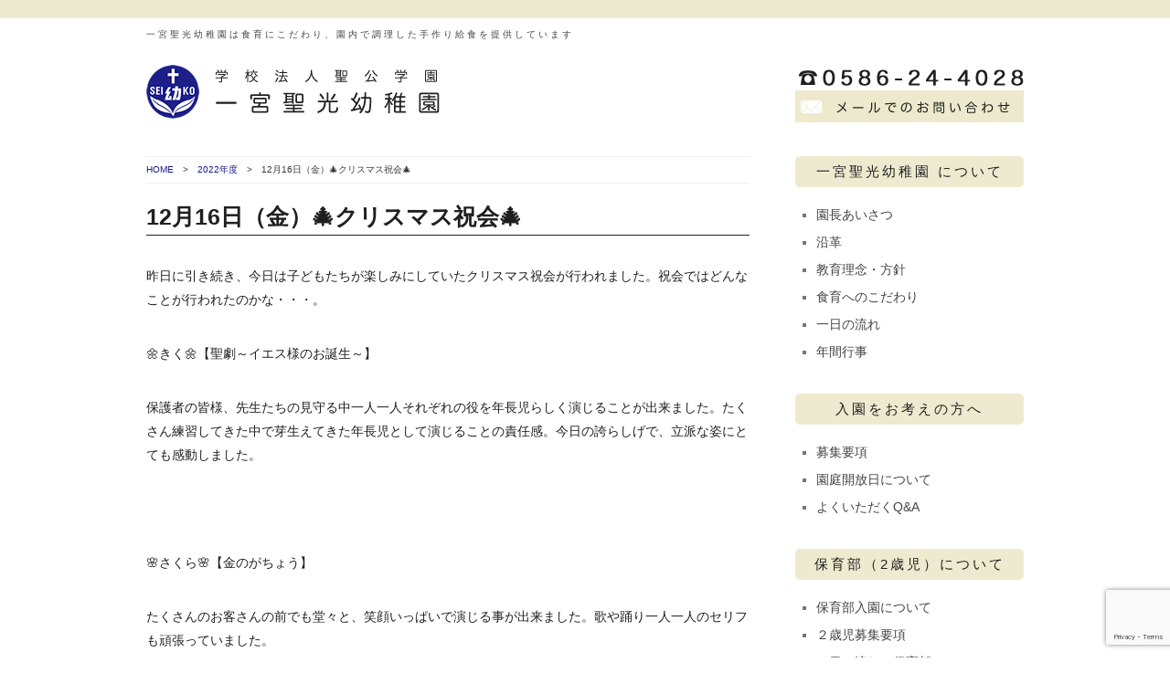

--- FILE ---
content_type: text/html; charset=UTF-8
request_url: https://seikokids.ed.jp/letter/21481
body_size: 14224
content:
<!DOCTYPE html>
<!--[if IE 6]>
<html id="ie6" dir="ltr" lang="ja" prefix="og: https://ogp.me/ns#">
<![endif]-->
<!--[if IE 7]>
<html id="ie7" dir="ltr" lang="ja" prefix="og: https://ogp.me/ns#">
<![endif]-->
<!--[if IE 8]>
<html id="ie8" dir="ltr" lang="ja" prefix="og: https://ogp.me/ns#">
<![endif]-->
<!--[if !(IE 6) & !(IE 7) & !(IE 8)]><!-->
<html dir="ltr" lang="ja" prefix="og: https://ogp.me/ns#">
<!--<![endif]-->
<head>
<meta charset="UTF-8" />
<meta name="viewport" content="width=device-width" />
<title>12月16日（金）🎄クリスマス祝会🎄 | 一宮聖光幼稚園一宮聖光幼稚園</title>
<link rel="profile" href="https://gmpg.org/xfn/11" />
<link rel="stylesheet" type="text/css" media="all" href="https://seikokids.ed.jp/wp-content/themes/seikou/style.css" />
<link rel="pingback" href="https://seikokids.ed.jp/xmlrpc.php" />
<!--[if lt IE 9]>
<script src="https://seikokids.ed.jp/wp-content/themes/seikou/js/html5.js" type="text/javascript"></script>
<![endif]-->

		<!-- All in One SEO 4.9.2 - aioseo.com -->
	<meta name="description" content="昨日に引き続き、今日は子どもたちが楽しみにしていたクリスマス祝会が行われました。祝会ではどんなことが行われたの" />
	<meta name="robots" content="max-image-preview:large" />
	<meta name="author" content="seiko_admin"/>
	<link rel="canonical" href="https://seikokids.ed.jp/letter/21481" />
	<meta name="generator" content="All in One SEO (AIOSEO) 4.9.2" />
		<meta property="og:locale" content="ja_JP" />
		<meta property="og:site_name" content="一宮聖光幼稚園 | 一宮聖光幼稚園は食育にこだわり、園内で調理した手作り給食を提供しています" />
		<meta property="og:type" content="article" />
		<meta property="og:title" content="12月16日（金）🎄クリスマス祝会🎄 | 一宮聖光幼稚園" />
		<meta property="og:description" content="昨日に引き続き、今日は子どもたちが楽しみにしていたクリスマス祝会が行われました。祝会ではどんなことが行われたの" />
		<meta property="og:url" content="https://seikokids.ed.jp/letter/21481" />
		<meta property="article:published_time" content="2022-12-16T06:50:37+00:00" />
		<meta property="article:modified_time" content="2022-12-16T06:50:37+00:00" />
		<meta name="twitter:card" content="summary" />
		<meta name="twitter:title" content="12月16日（金）🎄クリスマス祝会🎄 | 一宮聖光幼稚園" />
		<meta name="twitter:description" content="昨日に引き続き、今日は子どもたちが楽しみにしていたクリスマス祝会が行われました。祝会ではどんなことが行われたの" />
		<script type="application/ld+json" class="aioseo-schema">
			{"@context":"https:\/\/schema.org","@graph":[{"@type":"Article","@id":"https:\/\/seikokids.ed.jp\/letter\/21481#article","name":"12\u670816\u65e5\uff08\u91d1\uff09\ud83c\udf84\u30af\u30ea\u30b9\u30de\u30b9\u795d\u4f1a\ud83c\udf84 | \u4e00\u5bae\u8056\u5149\u5e7c\u7a1a\u5712","headline":"12\u670816\u65e5\uff08\u91d1\uff09&#x1f384;\u30af\u30ea\u30b9\u30de\u30b9\u795d\u4f1a&#x1f384;","author":{"@id":"https:\/\/seikokids.ed.jp\/author\/seiko_admin#author"},"publisher":{"@id":"https:\/\/seikokids.ed.jp\/#organization"},"datePublished":"2022-12-16T15:50:37+09:00","dateModified":"2022-12-16T15:50:37+09:00","inLanguage":"ja","mainEntityOfPage":{"@id":"https:\/\/seikokids.ed.jp\/letter\/21481#webpage"},"isPartOf":{"@id":"https:\/\/seikokids.ed.jp\/letter\/21481#webpage"},"articleSection":"2022\u5e74\u5ea6, \u5712\u3060\u3088\u308a"},{"@type":"BreadcrumbList","@id":"https:\/\/seikokids.ed.jp\/letter\/21481#breadcrumblist","itemListElement":[{"@type":"ListItem","@id":"https:\/\/seikokids.ed.jp#listItem","position":1,"name":"\u30db\u30fc\u30e0","item":"https:\/\/seikokids.ed.jp","nextItem":{"@type":"ListItem","@id":"https:\/\/seikokids.ed.jp\/letter#listItem","name":"\u5712\u3060\u3088\u308a"}},{"@type":"ListItem","@id":"https:\/\/seikokids.ed.jp\/letter#listItem","position":2,"name":"\u5712\u3060\u3088\u308a","item":"https:\/\/seikokids.ed.jp\/letter","nextItem":{"@type":"ListItem","@id":"https:\/\/seikokids.ed.jp\/letter\/21481#listItem","name":"12\u670816\u65e5\uff08\u91d1\uff09&#x1f384;\u30af\u30ea\u30b9\u30de\u30b9\u795d\u4f1a&#x1f384;"},"previousItem":{"@type":"ListItem","@id":"https:\/\/seikokids.ed.jp#listItem","name":"\u30db\u30fc\u30e0"}},{"@type":"ListItem","@id":"https:\/\/seikokids.ed.jp\/letter\/21481#listItem","position":3,"name":"12\u670816\u65e5\uff08\u91d1\uff09&#x1f384;\u30af\u30ea\u30b9\u30de\u30b9\u795d\u4f1a&#x1f384;","previousItem":{"@type":"ListItem","@id":"https:\/\/seikokids.ed.jp\/letter#listItem","name":"\u5712\u3060\u3088\u308a"}}]},{"@type":"Organization","@id":"https:\/\/seikokids.ed.jp\/#organization","name":"\u4e00\u5bae\u8056\u5149\u5e7c\u7a1a\u5712","description":"\u4e00\u5bae\u8056\u5149\u5e7c\u7a1a\u5712\u306f\u98df\u80b2\u306b\u3053\u3060\u308f\u308a\u3001\u5712\u5185\u3067\u8abf\u7406\u3057\u305f\u624b\u4f5c\u308a\u7d66\u98df\u3092\u63d0\u4f9b\u3057\u3066\u3044\u307e\u3059","url":"https:\/\/seikokids.ed.jp\/"},{"@type":"Person","@id":"https:\/\/seikokids.ed.jp\/author\/seiko_admin#author","url":"https:\/\/seikokids.ed.jp\/author\/seiko_admin","name":"seiko_admin","image":{"@type":"ImageObject","@id":"https:\/\/seikokids.ed.jp\/letter\/21481#authorImage","url":"https:\/\/secure.gravatar.com\/avatar\/bc2212e9898e97fd019b862b86e2671f1935a57cecab79a513cc60e687afb8cd?s=96&d=mm&r=g","width":96,"height":96,"caption":"seiko_admin"}},{"@type":"WebPage","@id":"https:\/\/seikokids.ed.jp\/letter\/21481#webpage","url":"https:\/\/seikokids.ed.jp\/letter\/21481","name":"12\u670816\u65e5\uff08\u91d1\uff09\ud83c\udf84\u30af\u30ea\u30b9\u30de\u30b9\u795d\u4f1a\ud83c\udf84 | \u4e00\u5bae\u8056\u5149\u5e7c\u7a1a\u5712","description":"\u6628\u65e5\u306b\u5f15\u304d\u7d9a\u304d\u3001\u4eca\u65e5\u306f\u5b50\u3069\u3082\u305f\u3061\u304c\u697d\u3057\u307f\u306b\u3057\u3066\u3044\u305f\u30af\u30ea\u30b9\u30de\u30b9\u795d\u4f1a\u304c\u884c\u308f\u308c\u307e\u3057\u305f\u3002\u795d\u4f1a\u3067\u306f\u3069\u3093\u306a\u3053\u3068\u304c\u884c\u308f\u308c\u305f\u306e","inLanguage":"ja","isPartOf":{"@id":"https:\/\/seikokids.ed.jp\/#website"},"breadcrumb":{"@id":"https:\/\/seikokids.ed.jp\/letter\/21481#breadcrumblist"},"author":{"@id":"https:\/\/seikokids.ed.jp\/author\/seiko_admin#author"},"creator":{"@id":"https:\/\/seikokids.ed.jp\/author\/seiko_admin#author"},"datePublished":"2022-12-16T15:50:37+09:00","dateModified":"2022-12-16T15:50:37+09:00"},{"@type":"WebSite","@id":"https:\/\/seikokids.ed.jp\/#website","url":"https:\/\/seikokids.ed.jp\/","name":"\u4e00\u5bae\u8056\u5149\u5e7c\u7a1a\u5712","description":"\u4e00\u5bae\u8056\u5149\u5e7c\u7a1a\u5712\u306f\u98df\u80b2\u306b\u3053\u3060\u308f\u308a\u3001\u5712\u5185\u3067\u8abf\u7406\u3057\u305f\u624b\u4f5c\u308a\u7d66\u98df\u3092\u63d0\u4f9b\u3057\u3066\u3044\u307e\u3059","inLanguage":"ja","publisher":{"@id":"https:\/\/seikokids.ed.jp\/#organization"}}]}
		</script>
		<!-- All in One SEO -->

<link rel="alternate" type="application/rss+xml" title="一宮聖光幼稚園 &raquo; フィード" href="https://seikokids.ed.jp/feed" />
<link rel="alternate" type="application/rss+xml" title="一宮聖光幼稚園 &raquo; コメントフィード" href="https://seikokids.ed.jp/comments/feed" />
<link rel="alternate" title="oEmbed (JSON)" type="application/json+oembed" href="https://seikokids.ed.jp/wp-json/oembed/1.0/embed?url=https%3A%2F%2Fseikokids.ed.jp%2Fletter%2F21481" />
<link rel="alternate" title="oEmbed (XML)" type="text/xml+oembed" href="https://seikokids.ed.jp/wp-json/oembed/1.0/embed?url=https%3A%2F%2Fseikokids.ed.jp%2Fletter%2F21481&#038;format=xml" />
<style id='wp-img-auto-sizes-contain-inline-css' type='text/css'>
img:is([sizes=auto i],[sizes^="auto," i]){contain-intrinsic-size:3000px 1500px}
/*# sourceURL=wp-img-auto-sizes-contain-inline-css */
</style>
<style id='wp-emoji-styles-inline-css' type='text/css'>

	img.wp-smiley, img.emoji {
		display: inline !important;
		border: none !important;
		box-shadow: none !important;
		height: 1em !important;
		width: 1em !important;
		margin: 0 0.07em !important;
		vertical-align: -0.1em !important;
		background: none !important;
		padding: 0 !important;
	}
/*# sourceURL=wp-emoji-styles-inline-css */
</style>
<style id='wp-block-library-inline-css' type='text/css'>
:root{--wp-block-synced-color:#7a00df;--wp-block-synced-color--rgb:122,0,223;--wp-bound-block-color:var(--wp-block-synced-color);--wp-editor-canvas-background:#ddd;--wp-admin-theme-color:#007cba;--wp-admin-theme-color--rgb:0,124,186;--wp-admin-theme-color-darker-10:#006ba1;--wp-admin-theme-color-darker-10--rgb:0,107,160.5;--wp-admin-theme-color-darker-20:#005a87;--wp-admin-theme-color-darker-20--rgb:0,90,135;--wp-admin-border-width-focus:2px}@media (min-resolution:192dpi){:root{--wp-admin-border-width-focus:1.5px}}.wp-element-button{cursor:pointer}:root .has-very-light-gray-background-color{background-color:#eee}:root .has-very-dark-gray-background-color{background-color:#313131}:root .has-very-light-gray-color{color:#eee}:root .has-very-dark-gray-color{color:#313131}:root .has-vivid-green-cyan-to-vivid-cyan-blue-gradient-background{background:linear-gradient(135deg,#00d084,#0693e3)}:root .has-purple-crush-gradient-background{background:linear-gradient(135deg,#34e2e4,#4721fb 50%,#ab1dfe)}:root .has-hazy-dawn-gradient-background{background:linear-gradient(135deg,#faaca8,#dad0ec)}:root .has-subdued-olive-gradient-background{background:linear-gradient(135deg,#fafae1,#67a671)}:root .has-atomic-cream-gradient-background{background:linear-gradient(135deg,#fdd79a,#004a59)}:root .has-nightshade-gradient-background{background:linear-gradient(135deg,#330968,#31cdcf)}:root .has-midnight-gradient-background{background:linear-gradient(135deg,#020381,#2874fc)}:root{--wp--preset--font-size--normal:16px;--wp--preset--font-size--huge:42px}.has-regular-font-size{font-size:1em}.has-larger-font-size{font-size:2.625em}.has-normal-font-size{font-size:var(--wp--preset--font-size--normal)}.has-huge-font-size{font-size:var(--wp--preset--font-size--huge)}.has-text-align-center{text-align:center}.has-text-align-left{text-align:left}.has-text-align-right{text-align:right}.has-fit-text{white-space:nowrap!important}#end-resizable-editor-section{display:none}.aligncenter{clear:both}.items-justified-left{justify-content:flex-start}.items-justified-center{justify-content:center}.items-justified-right{justify-content:flex-end}.items-justified-space-between{justify-content:space-between}.screen-reader-text{border:0;clip-path:inset(50%);height:1px;margin:-1px;overflow:hidden;padding:0;position:absolute;width:1px;word-wrap:normal!important}.screen-reader-text:focus{background-color:#ddd;clip-path:none;color:#444;display:block;font-size:1em;height:auto;left:5px;line-height:normal;padding:15px 23px 14px;text-decoration:none;top:5px;width:auto;z-index:100000}html :where(.has-border-color){border-style:solid}html :where([style*=border-top-color]){border-top-style:solid}html :where([style*=border-right-color]){border-right-style:solid}html :where([style*=border-bottom-color]){border-bottom-style:solid}html :where([style*=border-left-color]){border-left-style:solid}html :where([style*=border-width]){border-style:solid}html :where([style*=border-top-width]){border-top-style:solid}html :where([style*=border-right-width]){border-right-style:solid}html :where([style*=border-bottom-width]){border-bottom-style:solid}html :where([style*=border-left-width]){border-left-style:solid}html :where(img[class*=wp-image-]){height:auto;max-width:100%}:where(figure){margin:0 0 1em}html :where(.is-position-sticky){--wp-admin--admin-bar--position-offset:var(--wp-admin--admin-bar--height,0px)}@media screen and (max-width:600px){html :where(.is-position-sticky){--wp-admin--admin-bar--position-offset:0px}}

/*# sourceURL=wp-block-library-inline-css */
</style><style id='global-styles-inline-css' type='text/css'>
:root{--wp--preset--aspect-ratio--square: 1;--wp--preset--aspect-ratio--4-3: 4/3;--wp--preset--aspect-ratio--3-4: 3/4;--wp--preset--aspect-ratio--3-2: 3/2;--wp--preset--aspect-ratio--2-3: 2/3;--wp--preset--aspect-ratio--16-9: 16/9;--wp--preset--aspect-ratio--9-16: 9/16;--wp--preset--color--black: #000000;--wp--preset--color--cyan-bluish-gray: #abb8c3;--wp--preset--color--white: #ffffff;--wp--preset--color--pale-pink: #f78da7;--wp--preset--color--vivid-red: #cf2e2e;--wp--preset--color--luminous-vivid-orange: #ff6900;--wp--preset--color--luminous-vivid-amber: #fcb900;--wp--preset--color--light-green-cyan: #7bdcb5;--wp--preset--color--vivid-green-cyan: #00d084;--wp--preset--color--pale-cyan-blue: #8ed1fc;--wp--preset--color--vivid-cyan-blue: #0693e3;--wp--preset--color--vivid-purple: #9b51e0;--wp--preset--gradient--vivid-cyan-blue-to-vivid-purple: linear-gradient(135deg,rgb(6,147,227) 0%,rgb(155,81,224) 100%);--wp--preset--gradient--light-green-cyan-to-vivid-green-cyan: linear-gradient(135deg,rgb(122,220,180) 0%,rgb(0,208,130) 100%);--wp--preset--gradient--luminous-vivid-amber-to-luminous-vivid-orange: linear-gradient(135deg,rgb(252,185,0) 0%,rgb(255,105,0) 100%);--wp--preset--gradient--luminous-vivid-orange-to-vivid-red: linear-gradient(135deg,rgb(255,105,0) 0%,rgb(207,46,46) 100%);--wp--preset--gradient--very-light-gray-to-cyan-bluish-gray: linear-gradient(135deg,rgb(238,238,238) 0%,rgb(169,184,195) 100%);--wp--preset--gradient--cool-to-warm-spectrum: linear-gradient(135deg,rgb(74,234,220) 0%,rgb(151,120,209) 20%,rgb(207,42,186) 40%,rgb(238,44,130) 60%,rgb(251,105,98) 80%,rgb(254,248,76) 100%);--wp--preset--gradient--blush-light-purple: linear-gradient(135deg,rgb(255,206,236) 0%,rgb(152,150,240) 100%);--wp--preset--gradient--blush-bordeaux: linear-gradient(135deg,rgb(254,205,165) 0%,rgb(254,45,45) 50%,rgb(107,0,62) 100%);--wp--preset--gradient--luminous-dusk: linear-gradient(135deg,rgb(255,203,112) 0%,rgb(199,81,192) 50%,rgb(65,88,208) 100%);--wp--preset--gradient--pale-ocean: linear-gradient(135deg,rgb(255,245,203) 0%,rgb(182,227,212) 50%,rgb(51,167,181) 100%);--wp--preset--gradient--electric-grass: linear-gradient(135deg,rgb(202,248,128) 0%,rgb(113,206,126) 100%);--wp--preset--gradient--midnight: linear-gradient(135deg,rgb(2,3,129) 0%,rgb(40,116,252) 100%);--wp--preset--font-size--small: 13px;--wp--preset--font-size--medium: 20px;--wp--preset--font-size--large: 36px;--wp--preset--font-size--x-large: 42px;--wp--preset--spacing--20: 0.44rem;--wp--preset--spacing--30: 0.67rem;--wp--preset--spacing--40: 1rem;--wp--preset--spacing--50: 1.5rem;--wp--preset--spacing--60: 2.25rem;--wp--preset--spacing--70: 3.38rem;--wp--preset--spacing--80: 5.06rem;--wp--preset--shadow--natural: 6px 6px 9px rgba(0, 0, 0, 0.2);--wp--preset--shadow--deep: 12px 12px 50px rgba(0, 0, 0, 0.4);--wp--preset--shadow--sharp: 6px 6px 0px rgba(0, 0, 0, 0.2);--wp--preset--shadow--outlined: 6px 6px 0px -3px rgb(255, 255, 255), 6px 6px rgb(0, 0, 0);--wp--preset--shadow--crisp: 6px 6px 0px rgb(0, 0, 0);}:where(.is-layout-flex){gap: 0.5em;}:where(.is-layout-grid){gap: 0.5em;}body .is-layout-flex{display: flex;}.is-layout-flex{flex-wrap: wrap;align-items: center;}.is-layout-flex > :is(*, div){margin: 0;}body .is-layout-grid{display: grid;}.is-layout-grid > :is(*, div){margin: 0;}:where(.wp-block-columns.is-layout-flex){gap: 2em;}:where(.wp-block-columns.is-layout-grid){gap: 2em;}:where(.wp-block-post-template.is-layout-flex){gap: 1.25em;}:where(.wp-block-post-template.is-layout-grid){gap: 1.25em;}.has-black-color{color: var(--wp--preset--color--black) !important;}.has-cyan-bluish-gray-color{color: var(--wp--preset--color--cyan-bluish-gray) !important;}.has-white-color{color: var(--wp--preset--color--white) !important;}.has-pale-pink-color{color: var(--wp--preset--color--pale-pink) !important;}.has-vivid-red-color{color: var(--wp--preset--color--vivid-red) !important;}.has-luminous-vivid-orange-color{color: var(--wp--preset--color--luminous-vivid-orange) !important;}.has-luminous-vivid-amber-color{color: var(--wp--preset--color--luminous-vivid-amber) !important;}.has-light-green-cyan-color{color: var(--wp--preset--color--light-green-cyan) !important;}.has-vivid-green-cyan-color{color: var(--wp--preset--color--vivid-green-cyan) !important;}.has-pale-cyan-blue-color{color: var(--wp--preset--color--pale-cyan-blue) !important;}.has-vivid-cyan-blue-color{color: var(--wp--preset--color--vivid-cyan-blue) !important;}.has-vivid-purple-color{color: var(--wp--preset--color--vivid-purple) !important;}.has-black-background-color{background-color: var(--wp--preset--color--black) !important;}.has-cyan-bluish-gray-background-color{background-color: var(--wp--preset--color--cyan-bluish-gray) !important;}.has-white-background-color{background-color: var(--wp--preset--color--white) !important;}.has-pale-pink-background-color{background-color: var(--wp--preset--color--pale-pink) !important;}.has-vivid-red-background-color{background-color: var(--wp--preset--color--vivid-red) !important;}.has-luminous-vivid-orange-background-color{background-color: var(--wp--preset--color--luminous-vivid-orange) !important;}.has-luminous-vivid-amber-background-color{background-color: var(--wp--preset--color--luminous-vivid-amber) !important;}.has-light-green-cyan-background-color{background-color: var(--wp--preset--color--light-green-cyan) !important;}.has-vivid-green-cyan-background-color{background-color: var(--wp--preset--color--vivid-green-cyan) !important;}.has-pale-cyan-blue-background-color{background-color: var(--wp--preset--color--pale-cyan-blue) !important;}.has-vivid-cyan-blue-background-color{background-color: var(--wp--preset--color--vivid-cyan-blue) !important;}.has-vivid-purple-background-color{background-color: var(--wp--preset--color--vivid-purple) !important;}.has-black-border-color{border-color: var(--wp--preset--color--black) !important;}.has-cyan-bluish-gray-border-color{border-color: var(--wp--preset--color--cyan-bluish-gray) !important;}.has-white-border-color{border-color: var(--wp--preset--color--white) !important;}.has-pale-pink-border-color{border-color: var(--wp--preset--color--pale-pink) !important;}.has-vivid-red-border-color{border-color: var(--wp--preset--color--vivid-red) !important;}.has-luminous-vivid-orange-border-color{border-color: var(--wp--preset--color--luminous-vivid-orange) !important;}.has-luminous-vivid-amber-border-color{border-color: var(--wp--preset--color--luminous-vivid-amber) !important;}.has-light-green-cyan-border-color{border-color: var(--wp--preset--color--light-green-cyan) !important;}.has-vivid-green-cyan-border-color{border-color: var(--wp--preset--color--vivid-green-cyan) !important;}.has-pale-cyan-blue-border-color{border-color: var(--wp--preset--color--pale-cyan-blue) !important;}.has-vivid-cyan-blue-border-color{border-color: var(--wp--preset--color--vivid-cyan-blue) !important;}.has-vivid-purple-border-color{border-color: var(--wp--preset--color--vivid-purple) !important;}.has-vivid-cyan-blue-to-vivid-purple-gradient-background{background: var(--wp--preset--gradient--vivid-cyan-blue-to-vivid-purple) !important;}.has-light-green-cyan-to-vivid-green-cyan-gradient-background{background: var(--wp--preset--gradient--light-green-cyan-to-vivid-green-cyan) !important;}.has-luminous-vivid-amber-to-luminous-vivid-orange-gradient-background{background: var(--wp--preset--gradient--luminous-vivid-amber-to-luminous-vivid-orange) !important;}.has-luminous-vivid-orange-to-vivid-red-gradient-background{background: var(--wp--preset--gradient--luminous-vivid-orange-to-vivid-red) !important;}.has-very-light-gray-to-cyan-bluish-gray-gradient-background{background: var(--wp--preset--gradient--very-light-gray-to-cyan-bluish-gray) !important;}.has-cool-to-warm-spectrum-gradient-background{background: var(--wp--preset--gradient--cool-to-warm-spectrum) !important;}.has-blush-light-purple-gradient-background{background: var(--wp--preset--gradient--blush-light-purple) !important;}.has-blush-bordeaux-gradient-background{background: var(--wp--preset--gradient--blush-bordeaux) !important;}.has-luminous-dusk-gradient-background{background: var(--wp--preset--gradient--luminous-dusk) !important;}.has-pale-ocean-gradient-background{background: var(--wp--preset--gradient--pale-ocean) !important;}.has-electric-grass-gradient-background{background: var(--wp--preset--gradient--electric-grass) !important;}.has-midnight-gradient-background{background: var(--wp--preset--gradient--midnight) !important;}.has-small-font-size{font-size: var(--wp--preset--font-size--small) !important;}.has-medium-font-size{font-size: var(--wp--preset--font-size--medium) !important;}.has-large-font-size{font-size: var(--wp--preset--font-size--large) !important;}.has-x-large-font-size{font-size: var(--wp--preset--font-size--x-large) !important;}
/*# sourceURL=global-styles-inline-css */
</style>

<style id='classic-theme-styles-inline-css' type='text/css'>
/*! This file is auto-generated */
.wp-block-button__link{color:#fff;background-color:#32373c;border-radius:9999px;box-shadow:none;text-decoration:none;padding:calc(.667em + 2px) calc(1.333em + 2px);font-size:1.125em}.wp-block-file__button{background:#32373c;color:#fff;text-decoration:none}
/*# sourceURL=/wp-includes/css/classic-themes.min.css */
</style>
<link rel='stylesheet' id='contact-form-7-css' href='https://seikokids.ed.jp/wp-content/plugins/contact-form-7/includes/css/styles.css?ver=6.1.4' type='text/css' media='all' />
<link rel='stylesheet' id='hamburger.css-css' href='https://seikokids.ed.jp/wp-content/plugins/wp-responsive-menu/assets/css/wpr-hamburger.css?ver=3.2.1' type='text/css' media='all' />
<link rel='stylesheet' id='wprmenu.css-css' href='https://seikokids.ed.jp/wp-content/plugins/wp-responsive-menu/assets/css/wprmenu.css?ver=3.2.1' type='text/css' media='all' />
<style id='wprmenu.css-inline-css' type='text/css'>
@media only screen and ( max-width: 768px ) {html body div.wprm-wrapper {overflow: scroll;}html body div.wprm-overlay{ background: rgb(0,0,0) }#wprmenu_bar {background-image: url();background-size: cover ;background-repeat: repeat;}#wprmenu_bar {background-color: #d1ceb7;}html body div#mg-wprm-wrap .wpr_submit .icon.icon-search {color: #ffffff;}#wprmenu_bar .menu_title,#wprmenu_bar .wprmenu_icon_menu,#wprmenu_bar .menu_title a {color: #333333;}#wprmenu_bar .menu_title a {font-size: 20px;font-weight: normal;}#mg-wprm-wrap li.menu-item a {font-size: 15px;text-transform: uppercase;font-weight: normal;}#mg-wprm-wrap li.menu-item-has-children ul.sub-menu a {font-size: 15px;text-transform: uppercase;font-weight: normal;}#mg-wprm-wrap li.current-menu-item > a {background: #e5e2c8;}#mg-wprm-wrap li.current-menu-item > a,#mg-wprm-wrap li.current-menu-item span.wprmenu_icon{color: #666666 !important;}#mg-wprm-wrap {background-color: #d1ceb7;}.cbp-spmenu-push-toright,.cbp-spmenu-push-toright .mm-slideout {left: 80% ;}.cbp-spmenu-push-toleft {left: -80% ;}#mg-wprm-wrap.cbp-spmenu-right,#mg-wprm-wrap.cbp-spmenu-left,#mg-wprm-wrap.cbp-spmenu-right.custom,#mg-wprm-wrap.cbp-spmenu-left.custom,.cbp-spmenu-vertical {width: 80%;max-width: 400px;}#mg-wprm-wrap ul#wprmenu_menu_ul li.menu-item a,div#mg-wprm-wrap ul li span.wprmenu_icon {color: #333333;}#mg-wprm-wrap ul#wprmenu_menu_ul li.menu-item:valid ~ a{color: #666666;}#mg-wprm-wrap ul#wprmenu_menu_ul li.menu-item a:hover {background: #e5e2c8;color: #666666 !important;}div#mg-wprm-wrap ul>li:hover>span.wprmenu_icon {color: #666666 !important;}.wprmenu_bar .hamburger-inner,.wprmenu_bar .hamburger-inner::before,.wprmenu_bar .hamburger-inner::after {background: #333333;}.wprmenu_bar .hamburger:hover .hamburger-inner,.wprmenu_bar .hamburger:hover .hamburger-inner::before,.wprmenu_bar .hamburger:hover .hamburger-inner::after {background: #ffffff;}div.wprmenu_bar div.hamburger{padding-right: 6px !important;}#wprmenu_menu.left {width:80%;left: -80%;right: auto;}#wprmenu_menu.right {width:80%;right: -80%;left: auto;}html body div#wprmenu_bar {height : 42px;}#mg-wprm-wrap.cbp-spmenu-left,#mg-wprm-wrap.cbp-spmenu-right,#mg-widgetmenu-wrap.cbp-spmenu-widget-left,#mg-widgetmenu-wrap.cbp-spmenu-widget-right {top: 42px !important;}.wprmenu_bar .hamburger {float: left;}.wprmenu_bar #custom_menu_icon.hamburger {top: px;left: px;float: left !important;background-color: #cccccc;}.wpr_custom_menu #custom_menu_icon {display: block;}html { padding-top: 42px !important; }#wprmenu_bar,#mg-wprm-wrap { display: block; }div#wpadminbar { position: fixed; }}
/*# sourceURL=wprmenu.css-inline-css */
</style>
<link rel='stylesheet' id='wpr_icons-css' href='https://seikokids.ed.jp/wp-content/plugins/wp-responsive-menu/inc/assets/icons/wpr-icons.css?ver=3.2.1' type='text/css' media='all' />
<link rel='stylesheet' id='fancybox-css' href='https://seikokids.ed.jp/wp-content/plugins/easy-fancybox/fancybox/1.5.4/jquery.fancybox.min.css?ver=4525ed259173f7cfe2b30be83451e58e' type='text/css' media='screen' />
<link rel='stylesheet' id='wp-pagenavi-css' href='https://seikokids.ed.jp/wp-content/plugins/wp-pagenavi/pagenavi-css.css?ver=2.70' type='text/css' media='all' />
<script type="text/javascript" src="https://seikokids.ed.jp/wp-includes/js/jquery/jquery.min.js?ver=3.7.1" id="jquery-core-js"></script>
<script type="text/javascript" src="https://seikokids.ed.jp/wp-includes/js/jquery/jquery-migrate.min.js?ver=3.4.1" id="jquery-migrate-js"></script>
<script type="text/javascript" src="https://seikokids.ed.jp/wp-content/plugins/wp-responsive-menu/assets/js/modernizr.custom.js?ver=3.2.1" id="modernizr-js"></script>
<script type="text/javascript" src="https://seikokids.ed.jp/wp-content/plugins/wp-responsive-menu/assets/js/touchSwipe.js?ver=3.2.1" id="touchSwipe-js"></script>
<script type="text/javascript" id="wprmenu.js-js-extra">
/* <![CDATA[ */
var wprmenu = {"zooming":"","from_width":"768","push_width":"400","menu_width":"80","parent_click":"","swipe":"","enable_overlay":"1","wprmenuDemoId":""};
//# sourceURL=wprmenu.js-js-extra
/* ]]> */
</script>
<script type="text/javascript" src="https://seikokids.ed.jp/wp-content/plugins/wp-responsive-menu/assets/js/wprmenu.js?ver=3.2.1" id="wprmenu.js-js"></script>
<link rel="https://api.w.org/" href="https://seikokids.ed.jp/wp-json/" /><link rel="alternate" title="JSON" type="application/json" href="https://seikokids.ed.jp/wp-json/wp/v2/posts/21481" /><link rel="EditURI" type="application/rsd+xml" title="RSD" href="https://seikokids.ed.jp/xmlrpc.php?rsd" />

<link rel='shortlink' href='https://seikokids.ed.jp/?p=21481' />
</head>

<body data-rsssl=1 class="wp-singular post-template-default single single-post postid-21481 single-format-standard wp-theme-seikou metaslider-plugin single-author singular two-column right-sidebar">
<div id="page" class="hfeed">

<header id="branding" role="banner">
			<hgroup class="clearfix">
			<h2 id="site-description">一宮聖光幼稚園は食育にこだわり、園内で調理した手作り給食を提供しています</h2>
			<h1 id="site-title"><span><a href="https://seikokids.ed.jp/" rel="home"><img src="https://seikokids.ed.jp/wp-content/themes/seikou/images/head_logo.png"></a></span></h1>
			<div class="header_contact"><img src="https://seikokids.ed.jp/wp-content/themes/seikou/images/header_tell.png"><a href="https://seikokids.ed.jp/contact/"><img src="https://seikokids.ed.jp/wp-content/themes/seikou/images/header_mail.png"></a></div>
			</hgroup> 

			<!-- <nav id="access" role="navigation">
				<h3 class="assistive-text">Main menu</h3>
								<div class="skip-link"><a class="assistive-text" href="#content">Skip to primary content</a></div>
												<div class="menu"><ul>
<li ><a href="https://seikokids.ed.jp/">ホーム</a></li><li class="page_item page-item-3913"><a href="https://seikokids.ed.jp/%e6%9c%aa%e5%b0%b1%e5%9c%92%e5%85%90%e3%82%af%e3%83%a9%e3%82%b9%ef%bc%88%e3%83%81%e3%83%a5%e3%83%bc%e3%83%aa%e3%83%83%e3%83%97%e6%95%99%e5%ae%a4%e3%81%ae%e3%81%94%e6%a1%88%e5%86%85%ef%bc%89">&#x1f337;未就園児クラス（チューリップ教室のご案内）&#x1f337;</a></li>
<li class="page_item page-item-7591"><a href="https://seikokids.ed.jp/guideline2018">2026年度 保育部園児募集要項</a></li>
<li class="page_item page-item-32640"><a href="https://seikokids.ed.jp/orientation">2026年度幼稚園入園説明会のご案内</a></li>
<li class="page_item page-item-48"><a href="https://seikokids.ed.jp/contact">お問い合わせ</a></li>
<li class="page_item page-item-1019"><a href="https://seikokids.ed.jp/thanks">お問い合わせありがとうございました</a></li>
<li class="page_item page-item-46"><a href="https://seikokids.ed.jp/faq">よくいただくQ&#038;A</a></li>
<li class="page_item page-item-7588"><a href="https://seikokids.ed.jp/entrance">一宮聖光幼稚園保育部　入園案内</a></li>
<li class="page_item page-item-42"><a href="https://seikokids.ed.jp/aday">一日の流れ</a></li>
<li class="page_item page-item-32272"><a href="https://seikokids.ed.jp/taiken">体験入園について</a></li>
<li class="page_item page-item-8148"><a href="https://seikokids.ed.jp/flow">保育部　一日の流れ</a></li>
<li class="page_item page-item-40"><a href="https://seikokids.ed.jp/requirements">募集要項</a></li>
<li class="page_item page-item-30812"><a href="https://seikokids.ed.jp/entei">園庭開放日について</a></li>
<li class="page_item page-item-32"><a href="https://seikokids.ed.jp/greeting">園長あいさつ</a></li>
<li class="page_item page-item-44"><a href="https://seikokids.ed.jp/yearly_event">年間行事</a></li>
<li class="page_item page-item-1525"><a href="https://seikokids.ed.jp/guideline">当一宮聖光幼稚園サイト ガイドライン</a></li>
<li class="page_item page-item-36"><a href="https://seikokids.ed.jp/educational-policy">教育理念・方針</a></li>
<li class="page_item page-item-34"><a href="https://seikokids.ed.jp/feature">沿革</a></li>
<li class="page_item page-item-38"><a href="https://seikokids.ed.jp/dietary_education">食育へのこだわり</a></li>
</ul></div>
			</nav> --><!-- #access -->
	</header><!-- #branding -->


	<div id="main">

		<div id="primary">
			<div id="content" role="main">

				

					
<article id="post-21481" class="post-21481 post type-post status-publish format-standard hentry category-36 category-letter">
<div class="breadcrumbs"><ul class="rootPath"><li><a href="https://seikokids.ed.jp/">HOME</a></li><li><a href="https://seikokids.ed.jp/2022">2022年度</a></li><li>12月16日（金）&#x1f384;クリスマス祝会&#x1f384;</li></ul></div>
	<header class="entry-header">
		<h1 class="entry-title">12月16日（金）&#x1f384;クリスマス祝会&#x1f384;</h1>

					</header><!-- .entry-header -->

	<div class="entry-content">
		<p>昨日に引き続き、今日は子どもたちが楽しみにしていたクリスマス祝会が行われました。祝会ではどんなことが行われたのかな・・・。</p>
<p>&#x1f33c;きく&#x1f33c;【聖劇～イエス様のお誕生～】</p>
<p>保護者の皆様、先生たちの見守る中一人一人それぞれの役を年長児らしく演じることが出来ました。たくさん練習してきた中で芽生えてきた年長児として演じることの責任感。今日の誇らしげで、立派な姿にとても感動しました。</p>

<p>&nbsp;</p>
<p>&#x1f338;さくら&#x1f338;【金のがちょう】</p>
<p>たくさんのお客さんの前でも堂々と、笑顔いっぱいで演じる事が出来ました。歌や踊り一人一人のセリフも頑張っていました。</p>

<p>&#x1f339;ゆり&#x1f339;【あかいりぼんのおくりもの】</p>
<p>初めての祝会でしたが、子どもたち一人ひとり自分の役になりきって、歌ったり踊ったりと楽しいオペレッタになりましたね♡</p>

<p>二日間にわたり、保護者の皆様にはお忙しい中ご参加いただきありがとうございました。</p>
			</div><!-- .entry-content -->

	<footer class="entry-meta">
	投稿日:2022年12月16日 | カテゴリー:<a href="https://seikokids.ed.jp/2022">2022年度</a> 
		
			</footer><!-- .entry-meta -->
</article><!-- #post-21481 -->
					
					<nav id="nav-single">
						<h3 class="assistive-text">Post navigation</h3>
						<span class="nav-previous"><a href="https://seikokids.ed.jp/letter/21413" rel="prev"><span class="meta-nav">&larr;</span> Previous</a></span>
						<span class="nav-next"><a href="https://seikokids.ed.jp/letter/21559" rel="next">Next <span class="meta-nav">&rarr;</span></a></span>
					</nav><!-- #nav-single -->

						<div id="comments">
	
	
	
	
</div><!-- #comments -->

				
			</div><!-- #content -->
		</div><!-- #primary -->
		<div id="secondary" class="widget-area" role="complementary">
			<aside id="block-2" class="widget widget_block"><aside id="nav_menu-3" class="widget widget_nav_menu"><h3 class="widget-title">一宮聖光幼稚園 について</h3><div class="menu-side1-container"><ul id="menu-side1" class="menu"><li id="menu-item-58" class="menu-item menu-item-type-post_type menu-item-object-page current-menu-item page_item page-item-32 current_page_item menu-item-58"><a href="https://seikokids.ed.jp/greeting" aria-current="page">園長あいさつ</a></li>
<li id="menu-item-61" class="menu-item menu-item-type-post_type menu-item-object-page menu-item-61"><a href="https://seikokids.ed.jp/feature">沿革</a></li>
<li id="menu-item-60" class="menu-item menu-item-type-post_type menu-item-object-page menu-item-60"><a href="https://seikokids.ed.jp/educational-policy">教育理念・方針</a></li>
<li id="menu-item-62" class="menu-item menu-item-type-post_type menu-item-object-page menu-item-62"><a href="https://seikokids.ed.jp/dietary_education">食育へのこだわり</a></li>
<li id="menu-item-17382" class="menu-item menu-item-type-post_type menu-item-object-page menu-item-17382"><a href="https://seikokids.ed.jp/aday">一日の流れ</a></li>
<li id="menu-item-17383" class="menu-item menu-item-type-post_type menu-item-object-page menu-item-17383"><a href="https://seikokids.ed.jp/yearly_event">年間行事</a></li>
</ul></div></aside><aside id="text-5" class="widget widget_text">			<div class="textwidget"></div>
		</aside><aside id="nav_menu-5" class="widget widget_nav_menu"><h3 class="widget-title">入園をお考えの方へ</h3><div class="menu-side2-container"><ul id="menu-side2" class="menu"><li id="menu-item-66" class="menu-item menu-item-type-post_type menu-item-object-page menu-item-66"><a href="https://seikokids.ed.jp/requirements">募集要項</a></li>
<li id="menu-item-30918" class="menu-item menu-item-type-post_type menu-item-object-page menu-item-30918"><a href="https://seikokids.ed.jp/entei">園庭開放日について</a></li>
<li id="menu-item-31239" class="menu-item menu-item-type-post_type menu-item-object-page menu-item-31239"><a href="https://seikokids.ed.jp/faq">よくいただくQ&amp;A</a></li>
</ul></div></aside><aside id="text-4" class="widget widget_text">			<div class="textwidget"><aside id="nav_menu-5" class="widget widget_nav_menu"><h3 class="widget-title">保育部（2歳児）について</h3><div class="menu-side2-container"><ul id="menu-side2" class="menu"><li id="menu-item-66" class="menu-item menu-item-type-post_type menu-item-object-page menu-item-66"><a href="https://seikokids.ed.jp/entrance/">保育部入園について</a></li>
<li id="menu-item-65" class="menu-item menu-item-type-post_type menu-item-object-page menu-item-65"><a href="https://seikokids.ed.jp/guideline2018/">２歳児募集要項</a></li>
<li id="menu-item-65" class="menu-item menu-item-type-post_type menu-item-object-page menu-item-65"><a href="https://seikokids.ed.jp/flow">一日の流れ（保育部）</a></li>
<li id="menu-item-65" class="menu-item menu-item-type-post_type menu-item-object-page menu-item-65"><a href="https://seikokids.ed.jp/taiken">体験入園について</a></li>
</ul></div></aside></div>
		</aside></aside><aside id="text-3" class="widget widget_text">			<div class="textwidget"><a href="https://seikokids.ed.jp/letter/"><img src="https://seikokids.ed.jp/wp-content/themes/seikou/images/letter.png" alt="園だより"></a></div>
		</aside><aside id="text-2" class="widget widget_text"><h3 class="widget-title">お問い合わせ</h3>			<div class="textwidget"><p>学校法人聖公学園 一宮聖光幼稚園<br />
電話    ：0586-24-4028<br />
ＦＡＸ ：0586-24-8875<br />
住所    ：一宮市古金町1丁目40番地</p>
<p><a href="https://seikokids.ed.jp/guideline/">当一宮聖光幼稚園サイト ガイドライン</a></p>
<p><iframe src="https://www.google.com/maps/embed?pb=!1m14!1m8!1m3!1d814.0743894844021!2d136.80955440183072!3d35.2985872024419!3m2!1i1024!2i768!4f13.1!3m3!1m2!1s0x0000000000000000%3A0x7045e41aa932ac2a!2z5LiA5a6u6IGW5YWJ5bm856ia5ZyS!5e0!3m2!1sja!2sjp!4v1426582216318" width="100%" height="auto" frameborder="0" style="border:0"></iframe></p>
</div>
		</aside>
		<aside id="recent-posts-2" class="widget widget_recent_entries">
		<h3 class="widget-title">最近の投稿</h3>
		<ul>
											<li>
					<a href="https://seikokids.ed.jp/letter/34652">1月21日（水）ひまわり組（保育部）　リトミック♫</a>
									</li>
											<li>
					<a href="https://seikokids.ed.jp/letter/34613">1月20日（火）1月生まれ誕生会　</a>
									</li>
											<li>
					<a href="https://seikokids.ed.jp/letter/34604">1月20日（火）ひまわり組（保育部）　1月生まれ誕生会&#x1f370;</a>
									</li>
											<li>
					<a href="https://seikokids.ed.jp/2025%e5%b9%b4%e5%ba%a6/34594">&#x1f31e;1月19日(月)　初めての体育（ゆり組）&#x1f31e;</a>
									</li>
											<li>
					<a href="https://seikokids.ed.jp/letter/34562">1月15日（木）ひまわり組（保育部）リトミック♫</a>
									</li>
					</ul>

		</aside>		</div><!-- #secondary .widget-area -->

	</div><!-- #main -->

</div><!-- #page -->

<footer id="colophon" role="contentinfo">

			

			<div id="site-generator">
掲載の文章・画像・写真などの無断転載はおやめください。<br />
著作権は一宮聖光幼稚園に帰属します。<br />
Copyright(c) 2004-2021 SEIKO youchien All right reserved.
			</div>
	</footer><!-- #colophon -->

<script type="speculationrules">
{"prefetch":[{"source":"document","where":{"and":[{"href_matches":"/*"},{"not":{"href_matches":["/wp-*.php","/wp-admin/*","/wp-content/uploads/*","/wp-content/*","/wp-content/plugins/*","/wp-content/themes/seikou/*","/*\\?(.+)"]}},{"not":{"selector_matches":"a[rel~=\"nofollow\"]"}},{"not":{"selector_matches":".no-prefetch, .no-prefetch a"}}]},"eagerness":"conservative"}]}
</script>

			<div class="wprm-wrapper">
        
        <!-- Overlay Starts here -->
			 			   <div class="wprm-overlay"></div>
			         <!-- Overlay Ends here -->
			
			         <div id="wprmenu_bar" class="wprmenu_bar bodyslide left">
  <div class="hamburger hamburger--slider">
    <span class="hamburger-box">
      <span class="hamburger-inner"></span>
    </span>
  </div>
  <div class="menu_title">
      <a href="https://seikokids.ed.jp">
          </a>
      </div>
</div>			 
			<div class="cbp-spmenu cbp-spmenu-vertical cbp-spmenu-left default " id="mg-wprm-wrap">
				
				
				<ul id="wprmenu_menu_ul">
  
  <li id="menu-item-58" class="menu-item menu-item-type-post_type menu-item-object-page menu-item-58"><a href="https://seikokids.ed.jp/greeting">園長あいさつ</a></li>
<li id="menu-item-61" class="menu-item menu-item-type-post_type menu-item-object-page menu-item-61"><a href="https://seikokids.ed.jp/feature">沿革</a></li>
<li id="menu-item-60" class="menu-item menu-item-type-post_type menu-item-object-page menu-item-60"><a href="https://seikokids.ed.jp/educational-policy">教育理念・方針</a></li>
<li id="menu-item-62" class="menu-item menu-item-type-post_type menu-item-object-page menu-item-62"><a href="https://seikokids.ed.jp/dietary_education">食育へのこだわり</a></li>
<li id="menu-item-17382" class="menu-item menu-item-type-post_type menu-item-object-page menu-item-17382"><a href="https://seikokids.ed.jp/aday">幼稚園一日の流れ</a></li>
<li id="menu-item-17383" class="menu-item menu-item-type-post_type menu-item-object-page menu-item-17383"><a href="https://seikokids.ed.jp/yearly_event">年間行事</a></li>
<li id="menu-item-32413" class="menu-item menu-item-type-post_type menu-item-object-page menu-item-32413"><a href="https://seikokids.ed.jp/requirements">幼稚園募集要項</a></li>
<li id="menu-item-32414" class="menu-item menu-item-type-post_type menu-item-object-page menu-item-32414"><a href="https://seikokids.ed.jp/entei">園庭開放日について</a></li>
<li id="menu-item-32415" class="menu-item menu-item-type-post_type menu-item-object-page menu-item-32415"><a href="https://seikokids.ed.jp/faq">よくいただくQ&#038;A</a></li>
<li id="menu-item-32416" class="menu-item menu-item-type-post_type menu-item-object-page menu-item-32416"><a href="https://seikokids.ed.jp/entrance">【２歳児】保育部入園について</a></li>
<li id="menu-item-32417" class="menu-item menu-item-type-post_type menu-item-object-page menu-item-32417"><a href="https://seikokids.ed.jp/guideline2018">【２歳児】募集要項</a></li>
<li id="menu-item-32418" class="menu-item menu-item-type-post_type menu-item-object-page menu-item-32418"><a href="https://seikokids.ed.jp/flow">【２歳児】一日の流れ（保育部）</a></li>
<li id="menu-item-32419" class="menu-item menu-item-type-post_type menu-item-object-page menu-item-32419"><a href="https://seikokids.ed.jp/taiken">【２歳児】体験入園について</a></li>
        <li>
          <div class="wpr_search search_top">
            <form role="search" method="get" class="wpr-search-form" action="https://seikokids.ed.jp/">
  <label for="search-form-69814aa39aa7f"></label>
  <input type="search" class="wpr-search-field" placeholder="Search..." value="" name="s" title="Search...">
  <button type="submit" class="wpr_submit">
    <i class="wpr-icon-search"></i>
  </button>
</form>          </div>
        </li>
        
     
</ul>
				
				</div>
			</div>
			<script type="text/javascript" src="https://seikokids.ed.jp/wp-includes/js/comment-reply.min.js?ver=4525ed259173f7cfe2b30be83451e58e" id="comment-reply-js" async="async" data-wp-strategy="async" fetchpriority="low"></script>
<script type="module"  src="https://seikokids.ed.jp/wp-content/plugins/all-in-one-seo-pack/dist/Lite/assets/table-of-contents.95d0dfce.js?ver=4.9.2" id="aioseo/js/src/vue/standalone/blocks/table-of-contents/frontend.js-js"></script>
<script type="text/javascript" src="https://seikokids.ed.jp/wp-includes/js/dist/hooks.min.js?ver=dd5603f07f9220ed27f1" id="wp-hooks-js"></script>
<script type="text/javascript" src="https://seikokids.ed.jp/wp-includes/js/dist/i18n.min.js?ver=c26c3dc7bed366793375" id="wp-i18n-js"></script>
<script type="text/javascript" id="wp-i18n-js-after">
/* <![CDATA[ */
wp.i18n.setLocaleData( { 'text direction\u0004ltr': [ 'ltr' ] } );
//# sourceURL=wp-i18n-js-after
/* ]]> */
</script>
<script type="text/javascript" src="https://seikokids.ed.jp/wp-content/plugins/contact-form-7/includes/swv/js/index.js?ver=6.1.4" id="swv-js"></script>
<script type="text/javascript" id="contact-form-7-js-translations">
/* <![CDATA[ */
( function( domain, translations ) {
	var localeData = translations.locale_data[ domain ] || translations.locale_data.messages;
	localeData[""].domain = domain;
	wp.i18n.setLocaleData( localeData, domain );
} )( "contact-form-7", {"translation-revision-date":"2025-11-30 08:12:23+0000","generator":"GlotPress\/4.0.3","domain":"messages","locale_data":{"messages":{"":{"domain":"messages","plural-forms":"nplurals=1; plural=0;","lang":"ja_JP"},"This contact form is placed in the wrong place.":["\u3053\u306e\u30b3\u30f3\u30bf\u30af\u30c8\u30d5\u30a9\u30fc\u30e0\u306f\u9593\u9055\u3063\u305f\u4f4d\u7f6e\u306b\u7f6e\u304b\u308c\u3066\u3044\u307e\u3059\u3002"],"Error:":["\u30a8\u30e9\u30fc:"]}},"comment":{"reference":"includes\/js\/index.js"}} );
//# sourceURL=contact-form-7-js-translations
/* ]]> */
</script>
<script type="text/javascript" id="contact-form-7-js-before">
/* <![CDATA[ */
var wpcf7 = {
    "api": {
        "root": "https:\/\/seikokids.ed.jp\/wp-json\/",
        "namespace": "contact-form-7\/v1"
    }
};
//# sourceURL=contact-form-7-js-before
/* ]]> */
</script>
<script type="text/javascript" src="https://seikokids.ed.jp/wp-content/plugins/contact-form-7/includes/js/index.js?ver=6.1.4" id="contact-form-7-js"></script>
<script type="text/javascript" src="https://seikokids.ed.jp/wp-content/plugins/easy-fancybox/vendor/purify.min.js?ver=4525ed259173f7cfe2b30be83451e58e" id="fancybox-purify-js"></script>
<script type="text/javascript" id="jquery-fancybox-js-extra">
/* <![CDATA[ */
var efb_i18n = {"close":"Close","next":"Next","prev":"Previous","startSlideshow":"Start slideshow","toggleSize":"Toggle size"};
//# sourceURL=jquery-fancybox-js-extra
/* ]]> */
</script>
<script type="text/javascript" src="https://seikokids.ed.jp/wp-content/plugins/easy-fancybox/fancybox/1.5.4/jquery.fancybox.min.js?ver=4525ed259173f7cfe2b30be83451e58e" id="jquery-fancybox-js"></script>
<script type="text/javascript" id="jquery-fancybox-js-after">
/* <![CDATA[ */
var fb_timeout, fb_opts={'autoScale':true,'showCloseButton':true,'margin':20,'pixelRatio':'false','centerOnScroll':true,'enableEscapeButton':true,'overlayShow':true,'hideOnOverlayClick':true,'minVpHeight':320,'disableCoreLightbox':'true','enableBlockControls':'true','fancybox_openBlockControls':'true' };
if(typeof easy_fancybox_handler==='undefined'){
var easy_fancybox_handler=function(){
jQuery([".nolightbox","a.wp-block-file__button","a.pin-it-button","a[href*='pinterest.com\/pin\/create']","a[href*='facebook.com\/share']","a[href*='twitter.com\/share']"].join(',')).addClass('nofancybox');
jQuery('a.fancybox-close').on('click',function(e){e.preventDefault();jQuery.fancybox.close()});
/* IMG */
						var unlinkedImageBlocks=jQuery(".wp-block-image > img:not(.nofancybox,figure.nofancybox>img)");
						unlinkedImageBlocks.wrap(function() {
							var href = jQuery( this ).attr( "src" );
							return "<a href='" + href + "'></a>";
						});
var fb_IMG_select=jQuery('a[href*=".jpg" i]:not(.nofancybox,li.nofancybox>a,figure.nofancybox>a),area[href*=".jpg" i]:not(.nofancybox),a[href*=".jpeg" i]:not(.nofancybox,li.nofancybox>a,figure.nofancybox>a),area[href*=".jpeg" i]:not(.nofancybox),a[href*=".png" i]:not(.nofancybox,li.nofancybox>a,figure.nofancybox>a),area[href*=".png" i]:not(.nofancybox),a[href*=".bmp" i]:not(.nofancybox,li.nofancybox>a,figure.nofancybox>a),area[href*=".bmp" i]:not(.nofancybox)');
fb_IMG_select.addClass('fancybox image');
var fb_IMG_sections=jQuery('.gallery,.wp-block-gallery,.tiled-gallery,.wp-block-jetpack-tiled-gallery,.ngg-galleryoverview,.ngg-imagebrowser,.nextgen_pro_blog_gallery,.nextgen_pro_film,.nextgen_pro_horizontal_filmstrip,.ngg-pro-masonry-wrapper,.ngg-pro-mosaic-container,.nextgen_pro_sidescroll,.nextgen_pro_slideshow,.nextgen_pro_thumbnail_grid,.tiled-gallery');
fb_IMG_sections.each(function(){jQuery(this).find(fb_IMG_select).attr('rel','gallery-'+fb_IMG_sections.index(this));});
jQuery('a.fancybox,area.fancybox,.fancybox>a').each(function(){jQuery(this).fancybox(jQuery.extend(true,{},fb_opts,{'transition':'elastic','transitionIn':'elastic','easingIn':'easeOutBack','transitionOut':'elastic','easingOut':'easeInBack','opacity':false,'hideOnContentClick':false,'titleShow':false,'titlePosition':'over','titleFromAlt':true,'showNavArrows':true,'enableKeyboardNav':true,'cyclic':false,'mouseWheel':'true'}))});
};};
jQuery(easy_fancybox_handler);jQuery(document).on('post-load',easy_fancybox_handler);

//# sourceURL=jquery-fancybox-js-after
/* ]]> */
</script>
<script type="text/javascript" src="https://seikokids.ed.jp/wp-content/plugins/easy-fancybox/vendor/jquery.easing.min.js?ver=1.4.1" id="jquery-easing-js"></script>
<script type="text/javascript" src="https://seikokids.ed.jp/wp-content/plugins/easy-fancybox/vendor/jquery.mousewheel.min.js?ver=3.1.13" id="jquery-mousewheel-js"></script>
<script type="text/javascript" src="https://www.google.com/recaptcha/api.js?render=6Lc_X5YcAAAAAJFZB6oF1DnzfpdwjcLUrH9owUWS&amp;ver=3.0" id="google-recaptcha-js"></script>
<script type="text/javascript" src="https://seikokids.ed.jp/wp-includes/js/dist/vendor/wp-polyfill.min.js?ver=3.15.0" id="wp-polyfill-js"></script>
<script type="text/javascript" id="wpcf7-recaptcha-js-before">
/* <![CDATA[ */
var wpcf7_recaptcha = {
    "sitekey": "6Lc_X5YcAAAAAJFZB6oF1DnzfpdwjcLUrH9owUWS",
    "actions": {
        "homepage": "homepage",
        "contactform": "contactform"
    }
};
//# sourceURL=wpcf7-recaptcha-js-before
/* ]]> */
</script>
<script type="text/javascript" src="https://seikokids.ed.jp/wp-content/plugins/contact-form-7/modules/recaptcha/index.js?ver=6.1.4" id="wpcf7-recaptcha-js"></script>
<script id="wp-emoji-settings" type="application/json">
{"baseUrl":"https://s.w.org/images/core/emoji/17.0.2/72x72/","ext":".png","svgUrl":"https://s.w.org/images/core/emoji/17.0.2/svg/","svgExt":".svg","source":{"concatemoji":"https://seikokids.ed.jp/wp-includes/js/wp-emoji-release.min.js?ver=4525ed259173f7cfe2b30be83451e58e"}}
</script>
<script type="module">
/* <![CDATA[ */
/*! This file is auto-generated */
const a=JSON.parse(document.getElementById("wp-emoji-settings").textContent),o=(window._wpemojiSettings=a,"wpEmojiSettingsSupports"),s=["flag","emoji"];function i(e){try{var t={supportTests:e,timestamp:(new Date).valueOf()};sessionStorage.setItem(o,JSON.stringify(t))}catch(e){}}function c(e,t,n){e.clearRect(0,0,e.canvas.width,e.canvas.height),e.fillText(t,0,0);t=new Uint32Array(e.getImageData(0,0,e.canvas.width,e.canvas.height).data);e.clearRect(0,0,e.canvas.width,e.canvas.height),e.fillText(n,0,0);const a=new Uint32Array(e.getImageData(0,0,e.canvas.width,e.canvas.height).data);return t.every((e,t)=>e===a[t])}function p(e,t){e.clearRect(0,0,e.canvas.width,e.canvas.height),e.fillText(t,0,0);var n=e.getImageData(16,16,1,1);for(let e=0;e<n.data.length;e++)if(0!==n.data[e])return!1;return!0}function u(e,t,n,a){switch(t){case"flag":return n(e,"\ud83c\udff3\ufe0f\u200d\u26a7\ufe0f","\ud83c\udff3\ufe0f\u200b\u26a7\ufe0f")?!1:!n(e,"\ud83c\udde8\ud83c\uddf6","\ud83c\udde8\u200b\ud83c\uddf6")&&!n(e,"\ud83c\udff4\udb40\udc67\udb40\udc62\udb40\udc65\udb40\udc6e\udb40\udc67\udb40\udc7f","\ud83c\udff4\u200b\udb40\udc67\u200b\udb40\udc62\u200b\udb40\udc65\u200b\udb40\udc6e\u200b\udb40\udc67\u200b\udb40\udc7f");case"emoji":return!a(e,"\ud83e\u1fac8")}return!1}function f(e,t,n,a){let r;const o=(r="undefined"!=typeof WorkerGlobalScope&&self instanceof WorkerGlobalScope?new OffscreenCanvas(300,150):document.createElement("canvas")).getContext("2d",{willReadFrequently:!0}),s=(o.textBaseline="top",o.font="600 32px Arial",{});return e.forEach(e=>{s[e]=t(o,e,n,a)}),s}function r(e){var t=document.createElement("script");t.src=e,t.defer=!0,document.head.appendChild(t)}a.supports={everything:!0,everythingExceptFlag:!0},new Promise(t=>{let n=function(){try{var e=JSON.parse(sessionStorage.getItem(o));if("object"==typeof e&&"number"==typeof e.timestamp&&(new Date).valueOf()<e.timestamp+604800&&"object"==typeof e.supportTests)return e.supportTests}catch(e){}return null}();if(!n){if("undefined"!=typeof Worker&&"undefined"!=typeof OffscreenCanvas&&"undefined"!=typeof URL&&URL.createObjectURL&&"undefined"!=typeof Blob)try{var e="postMessage("+f.toString()+"("+[JSON.stringify(s),u.toString(),c.toString(),p.toString()].join(",")+"));",a=new Blob([e],{type:"text/javascript"});const r=new Worker(URL.createObjectURL(a),{name:"wpTestEmojiSupports"});return void(r.onmessage=e=>{i(n=e.data),r.terminate(),t(n)})}catch(e){}i(n=f(s,u,c,p))}t(n)}).then(e=>{for(const n in e)a.supports[n]=e[n],a.supports.everything=a.supports.everything&&a.supports[n],"flag"!==n&&(a.supports.everythingExceptFlag=a.supports.everythingExceptFlag&&a.supports[n]);var t;a.supports.everythingExceptFlag=a.supports.everythingExceptFlag&&!a.supports.flag,a.supports.everything||((t=a.source||{}).concatemoji?r(t.concatemoji):t.wpemoji&&t.twemoji&&(r(t.twemoji),r(t.wpemoji)))});
//# sourceURL=https://seikokids.ed.jp/wp-includes/js/wp-emoji-loader.min.js
/* ]]> */
</script>

</body>
</html>

--- FILE ---
content_type: text/html; charset=utf-8
request_url: https://www.google.com/recaptcha/api2/anchor?ar=1&k=6Lc_X5YcAAAAAJFZB6oF1DnzfpdwjcLUrH9owUWS&co=aHR0cHM6Ly9zZWlrb2tpZHMuZWQuanA6NDQz&hl=en&v=N67nZn4AqZkNcbeMu4prBgzg&size=invisible&anchor-ms=20000&execute-ms=30000&cb=xsn4aaxgoxbo
body_size: 48947
content:
<!DOCTYPE HTML><html dir="ltr" lang="en"><head><meta http-equiv="Content-Type" content="text/html; charset=UTF-8">
<meta http-equiv="X-UA-Compatible" content="IE=edge">
<title>reCAPTCHA</title>
<style type="text/css">
/* cyrillic-ext */
@font-face {
  font-family: 'Roboto';
  font-style: normal;
  font-weight: 400;
  font-stretch: 100%;
  src: url(//fonts.gstatic.com/s/roboto/v48/KFO7CnqEu92Fr1ME7kSn66aGLdTylUAMa3GUBHMdazTgWw.woff2) format('woff2');
  unicode-range: U+0460-052F, U+1C80-1C8A, U+20B4, U+2DE0-2DFF, U+A640-A69F, U+FE2E-FE2F;
}
/* cyrillic */
@font-face {
  font-family: 'Roboto';
  font-style: normal;
  font-weight: 400;
  font-stretch: 100%;
  src: url(//fonts.gstatic.com/s/roboto/v48/KFO7CnqEu92Fr1ME7kSn66aGLdTylUAMa3iUBHMdazTgWw.woff2) format('woff2');
  unicode-range: U+0301, U+0400-045F, U+0490-0491, U+04B0-04B1, U+2116;
}
/* greek-ext */
@font-face {
  font-family: 'Roboto';
  font-style: normal;
  font-weight: 400;
  font-stretch: 100%;
  src: url(//fonts.gstatic.com/s/roboto/v48/KFO7CnqEu92Fr1ME7kSn66aGLdTylUAMa3CUBHMdazTgWw.woff2) format('woff2');
  unicode-range: U+1F00-1FFF;
}
/* greek */
@font-face {
  font-family: 'Roboto';
  font-style: normal;
  font-weight: 400;
  font-stretch: 100%;
  src: url(//fonts.gstatic.com/s/roboto/v48/KFO7CnqEu92Fr1ME7kSn66aGLdTylUAMa3-UBHMdazTgWw.woff2) format('woff2');
  unicode-range: U+0370-0377, U+037A-037F, U+0384-038A, U+038C, U+038E-03A1, U+03A3-03FF;
}
/* math */
@font-face {
  font-family: 'Roboto';
  font-style: normal;
  font-weight: 400;
  font-stretch: 100%;
  src: url(//fonts.gstatic.com/s/roboto/v48/KFO7CnqEu92Fr1ME7kSn66aGLdTylUAMawCUBHMdazTgWw.woff2) format('woff2');
  unicode-range: U+0302-0303, U+0305, U+0307-0308, U+0310, U+0312, U+0315, U+031A, U+0326-0327, U+032C, U+032F-0330, U+0332-0333, U+0338, U+033A, U+0346, U+034D, U+0391-03A1, U+03A3-03A9, U+03B1-03C9, U+03D1, U+03D5-03D6, U+03F0-03F1, U+03F4-03F5, U+2016-2017, U+2034-2038, U+203C, U+2040, U+2043, U+2047, U+2050, U+2057, U+205F, U+2070-2071, U+2074-208E, U+2090-209C, U+20D0-20DC, U+20E1, U+20E5-20EF, U+2100-2112, U+2114-2115, U+2117-2121, U+2123-214F, U+2190, U+2192, U+2194-21AE, U+21B0-21E5, U+21F1-21F2, U+21F4-2211, U+2213-2214, U+2216-22FF, U+2308-230B, U+2310, U+2319, U+231C-2321, U+2336-237A, U+237C, U+2395, U+239B-23B7, U+23D0, U+23DC-23E1, U+2474-2475, U+25AF, U+25B3, U+25B7, U+25BD, U+25C1, U+25CA, U+25CC, U+25FB, U+266D-266F, U+27C0-27FF, U+2900-2AFF, U+2B0E-2B11, U+2B30-2B4C, U+2BFE, U+3030, U+FF5B, U+FF5D, U+1D400-1D7FF, U+1EE00-1EEFF;
}
/* symbols */
@font-face {
  font-family: 'Roboto';
  font-style: normal;
  font-weight: 400;
  font-stretch: 100%;
  src: url(//fonts.gstatic.com/s/roboto/v48/KFO7CnqEu92Fr1ME7kSn66aGLdTylUAMaxKUBHMdazTgWw.woff2) format('woff2');
  unicode-range: U+0001-000C, U+000E-001F, U+007F-009F, U+20DD-20E0, U+20E2-20E4, U+2150-218F, U+2190, U+2192, U+2194-2199, U+21AF, U+21E6-21F0, U+21F3, U+2218-2219, U+2299, U+22C4-22C6, U+2300-243F, U+2440-244A, U+2460-24FF, U+25A0-27BF, U+2800-28FF, U+2921-2922, U+2981, U+29BF, U+29EB, U+2B00-2BFF, U+4DC0-4DFF, U+FFF9-FFFB, U+10140-1018E, U+10190-1019C, U+101A0, U+101D0-101FD, U+102E0-102FB, U+10E60-10E7E, U+1D2C0-1D2D3, U+1D2E0-1D37F, U+1F000-1F0FF, U+1F100-1F1AD, U+1F1E6-1F1FF, U+1F30D-1F30F, U+1F315, U+1F31C, U+1F31E, U+1F320-1F32C, U+1F336, U+1F378, U+1F37D, U+1F382, U+1F393-1F39F, U+1F3A7-1F3A8, U+1F3AC-1F3AF, U+1F3C2, U+1F3C4-1F3C6, U+1F3CA-1F3CE, U+1F3D4-1F3E0, U+1F3ED, U+1F3F1-1F3F3, U+1F3F5-1F3F7, U+1F408, U+1F415, U+1F41F, U+1F426, U+1F43F, U+1F441-1F442, U+1F444, U+1F446-1F449, U+1F44C-1F44E, U+1F453, U+1F46A, U+1F47D, U+1F4A3, U+1F4B0, U+1F4B3, U+1F4B9, U+1F4BB, U+1F4BF, U+1F4C8-1F4CB, U+1F4D6, U+1F4DA, U+1F4DF, U+1F4E3-1F4E6, U+1F4EA-1F4ED, U+1F4F7, U+1F4F9-1F4FB, U+1F4FD-1F4FE, U+1F503, U+1F507-1F50B, U+1F50D, U+1F512-1F513, U+1F53E-1F54A, U+1F54F-1F5FA, U+1F610, U+1F650-1F67F, U+1F687, U+1F68D, U+1F691, U+1F694, U+1F698, U+1F6AD, U+1F6B2, U+1F6B9-1F6BA, U+1F6BC, U+1F6C6-1F6CF, U+1F6D3-1F6D7, U+1F6E0-1F6EA, U+1F6F0-1F6F3, U+1F6F7-1F6FC, U+1F700-1F7FF, U+1F800-1F80B, U+1F810-1F847, U+1F850-1F859, U+1F860-1F887, U+1F890-1F8AD, U+1F8B0-1F8BB, U+1F8C0-1F8C1, U+1F900-1F90B, U+1F93B, U+1F946, U+1F984, U+1F996, U+1F9E9, U+1FA00-1FA6F, U+1FA70-1FA7C, U+1FA80-1FA89, U+1FA8F-1FAC6, U+1FACE-1FADC, U+1FADF-1FAE9, U+1FAF0-1FAF8, U+1FB00-1FBFF;
}
/* vietnamese */
@font-face {
  font-family: 'Roboto';
  font-style: normal;
  font-weight: 400;
  font-stretch: 100%;
  src: url(//fonts.gstatic.com/s/roboto/v48/KFO7CnqEu92Fr1ME7kSn66aGLdTylUAMa3OUBHMdazTgWw.woff2) format('woff2');
  unicode-range: U+0102-0103, U+0110-0111, U+0128-0129, U+0168-0169, U+01A0-01A1, U+01AF-01B0, U+0300-0301, U+0303-0304, U+0308-0309, U+0323, U+0329, U+1EA0-1EF9, U+20AB;
}
/* latin-ext */
@font-face {
  font-family: 'Roboto';
  font-style: normal;
  font-weight: 400;
  font-stretch: 100%;
  src: url(//fonts.gstatic.com/s/roboto/v48/KFO7CnqEu92Fr1ME7kSn66aGLdTylUAMa3KUBHMdazTgWw.woff2) format('woff2');
  unicode-range: U+0100-02BA, U+02BD-02C5, U+02C7-02CC, U+02CE-02D7, U+02DD-02FF, U+0304, U+0308, U+0329, U+1D00-1DBF, U+1E00-1E9F, U+1EF2-1EFF, U+2020, U+20A0-20AB, U+20AD-20C0, U+2113, U+2C60-2C7F, U+A720-A7FF;
}
/* latin */
@font-face {
  font-family: 'Roboto';
  font-style: normal;
  font-weight: 400;
  font-stretch: 100%;
  src: url(//fonts.gstatic.com/s/roboto/v48/KFO7CnqEu92Fr1ME7kSn66aGLdTylUAMa3yUBHMdazQ.woff2) format('woff2');
  unicode-range: U+0000-00FF, U+0131, U+0152-0153, U+02BB-02BC, U+02C6, U+02DA, U+02DC, U+0304, U+0308, U+0329, U+2000-206F, U+20AC, U+2122, U+2191, U+2193, U+2212, U+2215, U+FEFF, U+FFFD;
}
/* cyrillic-ext */
@font-face {
  font-family: 'Roboto';
  font-style: normal;
  font-weight: 500;
  font-stretch: 100%;
  src: url(//fonts.gstatic.com/s/roboto/v48/KFO7CnqEu92Fr1ME7kSn66aGLdTylUAMa3GUBHMdazTgWw.woff2) format('woff2');
  unicode-range: U+0460-052F, U+1C80-1C8A, U+20B4, U+2DE0-2DFF, U+A640-A69F, U+FE2E-FE2F;
}
/* cyrillic */
@font-face {
  font-family: 'Roboto';
  font-style: normal;
  font-weight: 500;
  font-stretch: 100%;
  src: url(//fonts.gstatic.com/s/roboto/v48/KFO7CnqEu92Fr1ME7kSn66aGLdTylUAMa3iUBHMdazTgWw.woff2) format('woff2');
  unicode-range: U+0301, U+0400-045F, U+0490-0491, U+04B0-04B1, U+2116;
}
/* greek-ext */
@font-face {
  font-family: 'Roboto';
  font-style: normal;
  font-weight: 500;
  font-stretch: 100%;
  src: url(//fonts.gstatic.com/s/roboto/v48/KFO7CnqEu92Fr1ME7kSn66aGLdTylUAMa3CUBHMdazTgWw.woff2) format('woff2');
  unicode-range: U+1F00-1FFF;
}
/* greek */
@font-face {
  font-family: 'Roboto';
  font-style: normal;
  font-weight: 500;
  font-stretch: 100%;
  src: url(//fonts.gstatic.com/s/roboto/v48/KFO7CnqEu92Fr1ME7kSn66aGLdTylUAMa3-UBHMdazTgWw.woff2) format('woff2');
  unicode-range: U+0370-0377, U+037A-037F, U+0384-038A, U+038C, U+038E-03A1, U+03A3-03FF;
}
/* math */
@font-face {
  font-family: 'Roboto';
  font-style: normal;
  font-weight: 500;
  font-stretch: 100%;
  src: url(//fonts.gstatic.com/s/roboto/v48/KFO7CnqEu92Fr1ME7kSn66aGLdTylUAMawCUBHMdazTgWw.woff2) format('woff2');
  unicode-range: U+0302-0303, U+0305, U+0307-0308, U+0310, U+0312, U+0315, U+031A, U+0326-0327, U+032C, U+032F-0330, U+0332-0333, U+0338, U+033A, U+0346, U+034D, U+0391-03A1, U+03A3-03A9, U+03B1-03C9, U+03D1, U+03D5-03D6, U+03F0-03F1, U+03F4-03F5, U+2016-2017, U+2034-2038, U+203C, U+2040, U+2043, U+2047, U+2050, U+2057, U+205F, U+2070-2071, U+2074-208E, U+2090-209C, U+20D0-20DC, U+20E1, U+20E5-20EF, U+2100-2112, U+2114-2115, U+2117-2121, U+2123-214F, U+2190, U+2192, U+2194-21AE, U+21B0-21E5, U+21F1-21F2, U+21F4-2211, U+2213-2214, U+2216-22FF, U+2308-230B, U+2310, U+2319, U+231C-2321, U+2336-237A, U+237C, U+2395, U+239B-23B7, U+23D0, U+23DC-23E1, U+2474-2475, U+25AF, U+25B3, U+25B7, U+25BD, U+25C1, U+25CA, U+25CC, U+25FB, U+266D-266F, U+27C0-27FF, U+2900-2AFF, U+2B0E-2B11, U+2B30-2B4C, U+2BFE, U+3030, U+FF5B, U+FF5D, U+1D400-1D7FF, U+1EE00-1EEFF;
}
/* symbols */
@font-face {
  font-family: 'Roboto';
  font-style: normal;
  font-weight: 500;
  font-stretch: 100%;
  src: url(//fonts.gstatic.com/s/roboto/v48/KFO7CnqEu92Fr1ME7kSn66aGLdTylUAMaxKUBHMdazTgWw.woff2) format('woff2');
  unicode-range: U+0001-000C, U+000E-001F, U+007F-009F, U+20DD-20E0, U+20E2-20E4, U+2150-218F, U+2190, U+2192, U+2194-2199, U+21AF, U+21E6-21F0, U+21F3, U+2218-2219, U+2299, U+22C4-22C6, U+2300-243F, U+2440-244A, U+2460-24FF, U+25A0-27BF, U+2800-28FF, U+2921-2922, U+2981, U+29BF, U+29EB, U+2B00-2BFF, U+4DC0-4DFF, U+FFF9-FFFB, U+10140-1018E, U+10190-1019C, U+101A0, U+101D0-101FD, U+102E0-102FB, U+10E60-10E7E, U+1D2C0-1D2D3, U+1D2E0-1D37F, U+1F000-1F0FF, U+1F100-1F1AD, U+1F1E6-1F1FF, U+1F30D-1F30F, U+1F315, U+1F31C, U+1F31E, U+1F320-1F32C, U+1F336, U+1F378, U+1F37D, U+1F382, U+1F393-1F39F, U+1F3A7-1F3A8, U+1F3AC-1F3AF, U+1F3C2, U+1F3C4-1F3C6, U+1F3CA-1F3CE, U+1F3D4-1F3E0, U+1F3ED, U+1F3F1-1F3F3, U+1F3F5-1F3F7, U+1F408, U+1F415, U+1F41F, U+1F426, U+1F43F, U+1F441-1F442, U+1F444, U+1F446-1F449, U+1F44C-1F44E, U+1F453, U+1F46A, U+1F47D, U+1F4A3, U+1F4B0, U+1F4B3, U+1F4B9, U+1F4BB, U+1F4BF, U+1F4C8-1F4CB, U+1F4D6, U+1F4DA, U+1F4DF, U+1F4E3-1F4E6, U+1F4EA-1F4ED, U+1F4F7, U+1F4F9-1F4FB, U+1F4FD-1F4FE, U+1F503, U+1F507-1F50B, U+1F50D, U+1F512-1F513, U+1F53E-1F54A, U+1F54F-1F5FA, U+1F610, U+1F650-1F67F, U+1F687, U+1F68D, U+1F691, U+1F694, U+1F698, U+1F6AD, U+1F6B2, U+1F6B9-1F6BA, U+1F6BC, U+1F6C6-1F6CF, U+1F6D3-1F6D7, U+1F6E0-1F6EA, U+1F6F0-1F6F3, U+1F6F7-1F6FC, U+1F700-1F7FF, U+1F800-1F80B, U+1F810-1F847, U+1F850-1F859, U+1F860-1F887, U+1F890-1F8AD, U+1F8B0-1F8BB, U+1F8C0-1F8C1, U+1F900-1F90B, U+1F93B, U+1F946, U+1F984, U+1F996, U+1F9E9, U+1FA00-1FA6F, U+1FA70-1FA7C, U+1FA80-1FA89, U+1FA8F-1FAC6, U+1FACE-1FADC, U+1FADF-1FAE9, U+1FAF0-1FAF8, U+1FB00-1FBFF;
}
/* vietnamese */
@font-face {
  font-family: 'Roboto';
  font-style: normal;
  font-weight: 500;
  font-stretch: 100%;
  src: url(//fonts.gstatic.com/s/roboto/v48/KFO7CnqEu92Fr1ME7kSn66aGLdTylUAMa3OUBHMdazTgWw.woff2) format('woff2');
  unicode-range: U+0102-0103, U+0110-0111, U+0128-0129, U+0168-0169, U+01A0-01A1, U+01AF-01B0, U+0300-0301, U+0303-0304, U+0308-0309, U+0323, U+0329, U+1EA0-1EF9, U+20AB;
}
/* latin-ext */
@font-face {
  font-family: 'Roboto';
  font-style: normal;
  font-weight: 500;
  font-stretch: 100%;
  src: url(//fonts.gstatic.com/s/roboto/v48/KFO7CnqEu92Fr1ME7kSn66aGLdTylUAMa3KUBHMdazTgWw.woff2) format('woff2');
  unicode-range: U+0100-02BA, U+02BD-02C5, U+02C7-02CC, U+02CE-02D7, U+02DD-02FF, U+0304, U+0308, U+0329, U+1D00-1DBF, U+1E00-1E9F, U+1EF2-1EFF, U+2020, U+20A0-20AB, U+20AD-20C0, U+2113, U+2C60-2C7F, U+A720-A7FF;
}
/* latin */
@font-face {
  font-family: 'Roboto';
  font-style: normal;
  font-weight: 500;
  font-stretch: 100%;
  src: url(//fonts.gstatic.com/s/roboto/v48/KFO7CnqEu92Fr1ME7kSn66aGLdTylUAMa3yUBHMdazQ.woff2) format('woff2');
  unicode-range: U+0000-00FF, U+0131, U+0152-0153, U+02BB-02BC, U+02C6, U+02DA, U+02DC, U+0304, U+0308, U+0329, U+2000-206F, U+20AC, U+2122, U+2191, U+2193, U+2212, U+2215, U+FEFF, U+FFFD;
}
/* cyrillic-ext */
@font-face {
  font-family: 'Roboto';
  font-style: normal;
  font-weight: 900;
  font-stretch: 100%;
  src: url(//fonts.gstatic.com/s/roboto/v48/KFO7CnqEu92Fr1ME7kSn66aGLdTylUAMa3GUBHMdazTgWw.woff2) format('woff2');
  unicode-range: U+0460-052F, U+1C80-1C8A, U+20B4, U+2DE0-2DFF, U+A640-A69F, U+FE2E-FE2F;
}
/* cyrillic */
@font-face {
  font-family: 'Roboto';
  font-style: normal;
  font-weight: 900;
  font-stretch: 100%;
  src: url(//fonts.gstatic.com/s/roboto/v48/KFO7CnqEu92Fr1ME7kSn66aGLdTylUAMa3iUBHMdazTgWw.woff2) format('woff2');
  unicode-range: U+0301, U+0400-045F, U+0490-0491, U+04B0-04B1, U+2116;
}
/* greek-ext */
@font-face {
  font-family: 'Roboto';
  font-style: normal;
  font-weight: 900;
  font-stretch: 100%;
  src: url(//fonts.gstatic.com/s/roboto/v48/KFO7CnqEu92Fr1ME7kSn66aGLdTylUAMa3CUBHMdazTgWw.woff2) format('woff2');
  unicode-range: U+1F00-1FFF;
}
/* greek */
@font-face {
  font-family: 'Roboto';
  font-style: normal;
  font-weight: 900;
  font-stretch: 100%;
  src: url(//fonts.gstatic.com/s/roboto/v48/KFO7CnqEu92Fr1ME7kSn66aGLdTylUAMa3-UBHMdazTgWw.woff2) format('woff2');
  unicode-range: U+0370-0377, U+037A-037F, U+0384-038A, U+038C, U+038E-03A1, U+03A3-03FF;
}
/* math */
@font-face {
  font-family: 'Roboto';
  font-style: normal;
  font-weight: 900;
  font-stretch: 100%;
  src: url(//fonts.gstatic.com/s/roboto/v48/KFO7CnqEu92Fr1ME7kSn66aGLdTylUAMawCUBHMdazTgWw.woff2) format('woff2');
  unicode-range: U+0302-0303, U+0305, U+0307-0308, U+0310, U+0312, U+0315, U+031A, U+0326-0327, U+032C, U+032F-0330, U+0332-0333, U+0338, U+033A, U+0346, U+034D, U+0391-03A1, U+03A3-03A9, U+03B1-03C9, U+03D1, U+03D5-03D6, U+03F0-03F1, U+03F4-03F5, U+2016-2017, U+2034-2038, U+203C, U+2040, U+2043, U+2047, U+2050, U+2057, U+205F, U+2070-2071, U+2074-208E, U+2090-209C, U+20D0-20DC, U+20E1, U+20E5-20EF, U+2100-2112, U+2114-2115, U+2117-2121, U+2123-214F, U+2190, U+2192, U+2194-21AE, U+21B0-21E5, U+21F1-21F2, U+21F4-2211, U+2213-2214, U+2216-22FF, U+2308-230B, U+2310, U+2319, U+231C-2321, U+2336-237A, U+237C, U+2395, U+239B-23B7, U+23D0, U+23DC-23E1, U+2474-2475, U+25AF, U+25B3, U+25B7, U+25BD, U+25C1, U+25CA, U+25CC, U+25FB, U+266D-266F, U+27C0-27FF, U+2900-2AFF, U+2B0E-2B11, U+2B30-2B4C, U+2BFE, U+3030, U+FF5B, U+FF5D, U+1D400-1D7FF, U+1EE00-1EEFF;
}
/* symbols */
@font-face {
  font-family: 'Roboto';
  font-style: normal;
  font-weight: 900;
  font-stretch: 100%;
  src: url(//fonts.gstatic.com/s/roboto/v48/KFO7CnqEu92Fr1ME7kSn66aGLdTylUAMaxKUBHMdazTgWw.woff2) format('woff2');
  unicode-range: U+0001-000C, U+000E-001F, U+007F-009F, U+20DD-20E0, U+20E2-20E4, U+2150-218F, U+2190, U+2192, U+2194-2199, U+21AF, U+21E6-21F0, U+21F3, U+2218-2219, U+2299, U+22C4-22C6, U+2300-243F, U+2440-244A, U+2460-24FF, U+25A0-27BF, U+2800-28FF, U+2921-2922, U+2981, U+29BF, U+29EB, U+2B00-2BFF, U+4DC0-4DFF, U+FFF9-FFFB, U+10140-1018E, U+10190-1019C, U+101A0, U+101D0-101FD, U+102E0-102FB, U+10E60-10E7E, U+1D2C0-1D2D3, U+1D2E0-1D37F, U+1F000-1F0FF, U+1F100-1F1AD, U+1F1E6-1F1FF, U+1F30D-1F30F, U+1F315, U+1F31C, U+1F31E, U+1F320-1F32C, U+1F336, U+1F378, U+1F37D, U+1F382, U+1F393-1F39F, U+1F3A7-1F3A8, U+1F3AC-1F3AF, U+1F3C2, U+1F3C4-1F3C6, U+1F3CA-1F3CE, U+1F3D4-1F3E0, U+1F3ED, U+1F3F1-1F3F3, U+1F3F5-1F3F7, U+1F408, U+1F415, U+1F41F, U+1F426, U+1F43F, U+1F441-1F442, U+1F444, U+1F446-1F449, U+1F44C-1F44E, U+1F453, U+1F46A, U+1F47D, U+1F4A3, U+1F4B0, U+1F4B3, U+1F4B9, U+1F4BB, U+1F4BF, U+1F4C8-1F4CB, U+1F4D6, U+1F4DA, U+1F4DF, U+1F4E3-1F4E6, U+1F4EA-1F4ED, U+1F4F7, U+1F4F9-1F4FB, U+1F4FD-1F4FE, U+1F503, U+1F507-1F50B, U+1F50D, U+1F512-1F513, U+1F53E-1F54A, U+1F54F-1F5FA, U+1F610, U+1F650-1F67F, U+1F687, U+1F68D, U+1F691, U+1F694, U+1F698, U+1F6AD, U+1F6B2, U+1F6B9-1F6BA, U+1F6BC, U+1F6C6-1F6CF, U+1F6D3-1F6D7, U+1F6E0-1F6EA, U+1F6F0-1F6F3, U+1F6F7-1F6FC, U+1F700-1F7FF, U+1F800-1F80B, U+1F810-1F847, U+1F850-1F859, U+1F860-1F887, U+1F890-1F8AD, U+1F8B0-1F8BB, U+1F8C0-1F8C1, U+1F900-1F90B, U+1F93B, U+1F946, U+1F984, U+1F996, U+1F9E9, U+1FA00-1FA6F, U+1FA70-1FA7C, U+1FA80-1FA89, U+1FA8F-1FAC6, U+1FACE-1FADC, U+1FADF-1FAE9, U+1FAF0-1FAF8, U+1FB00-1FBFF;
}
/* vietnamese */
@font-face {
  font-family: 'Roboto';
  font-style: normal;
  font-weight: 900;
  font-stretch: 100%;
  src: url(//fonts.gstatic.com/s/roboto/v48/KFO7CnqEu92Fr1ME7kSn66aGLdTylUAMa3OUBHMdazTgWw.woff2) format('woff2');
  unicode-range: U+0102-0103, U+0110-0111, U+0128-0129, U+0168-0169, U+01A0-01A1, U+01AF-01B0, U+0300-0301, U+0303-0304, U+0308-0309, U+0323, U+0329, U+1EA0-1EF9, U+20AB;
}
/* latin-ext */
@font-face {
  font-family: 'Roboto';
  font-style: normal;
  font-weight: 900;
  font-stretch: 100%;
  src: url(//fonts.gstatic.com/s/roboto/v48/KFO7CnqEu92Fr1ME7kSn66aGLdTylUAMa3KUBHMdazTgWw.woff2) format('woff2');
  unicode-range: U+0100-02BA, U+02BD-02C5, U+02C7-02CC, U+02CE-02D7, U+02DD-02FF, U+0304, U+0308, U+0329, U+1D00-1DBF, U+1E00-1E9F, U+1EF2-1EFF, U+2020, U+20A0-20AB, U+20AD-20C0, U+2113, U+2C60-2C7F, U+A720-A7FF;
}
/* latin */
@font-face {
  font-family: 'Roboto';
  font-style: normal;
  font-weight: 900;
  font-stretch: 100%;
  src: url(//fonts.gstatic.com/s/roboto/v48/KFO7CnqEu92Fr1ME7kSn66aGLdTylUAMa3yUBHMdazQ.woff2) format('woff2');
  unicode-range: U+0000-00FF, U+0131, U+0152-0153, U+02BB-02BC, U+02C6, U+02DA, U+02DC, U+0304, U+0308, U+0329, U+2000-206F, U+20AC, U+2122, U+2191, U+2193, U+2212, U+2215, U+FEFF, U+FFFD;
}

</style>
<link rel="stylesheet" type="text/css" href="https://www.gstatic.com/recaptcha/releases/N67nZn4AqZkNcbeMu4prBgzg/styles__ltr.css">
<script nonce="Z_Ebds-Ecnz-ESkhZgJLJQ" type="text/javascript">window['__recaptcha_api'] = 'https://www.google.com/recaptcha/api2/';</script>
<script type="text/javascript" src="https://www.gstatic.com/recaptcha/releases/N67nZn4AqZkNcbeMu4prBgzg/recaptcha__en.js" nonce="Z_Ebds-Ecnz-ESkhZgJLJQ">
      
    </script></head>
<body><div id="rc-anchor-alert" class="rc-anchor-alert"></div>
<input type="hidden" id="recaptcha-token" value="[base64]">
<script type="text/javascript" nonce="Z_Ebds-Ecnz-ESkhZgJLJQ">
      recaptcha.anchor.Main.init("[\x22ainput\x22,[\x22bgdata\x22,\x22\x22,\[base64]/[base64]/[base64]/[base64]/[base64]/[base64]/YihPLDAsW0wsMzZdKTooTy5YLnB1c2goTy5aLnNsaWNlKCkpLE8uWls3Nl09dm9pZCAwLFUoNzYsTyxxKSl9LGM9ZnVuY3Rpb24oTyxxKXtxLlk9KChxLlk/[base64]/[base64]/Wi52KCk6Wi5OLHItWi5OKSxJPj4xNCk+MCxaKS5oJiYoWi5oXj0oWi5sKzE+PjIpKihJPDwyKSksWikubCsxPj4yIT0wfHxaLnUseCl8fHUpWi5pPTAsWi5OPXI7aWYoIXUpcmV0dXJuIGZhbHNlO2lmKFouRz5aLkgmJihaLkg9Wi5HKSxyLVouRjxaLkctKE8/MjU1OnE/NToyKSlyZXR1cm4gZmFsc2U7cmV0dXJuIShaLlU9KCgoTz1sKHE/[base64]/[base64]/[base64]/[base64]/[base64]\\u003d\x22,\[base64]\x22,\x22ScKfEsOSw7ckDcKSOcOzwq9Vwq43biRESFcoU8K0wpPDmx/Cu2IwMU/Dp8KPwpzDmMOzwr7Dv8KMMS0Dw6UhCcOuMlnDj8Kiw6tSw43CiMONEMOBwqrCgGYRwofCg8Oxw6lUDAxlwrHDscKidzdjXGTDtcOmwo7DgxtvLcK/wrvDjcO4wrjCj8K+LwjDkmbDrsOTNMOIw7hsQHE6YT7DpVpxwoLDhWpwScOXwozCicOyajsRwosmwp/DtQLDtncJwrIXXsOICjthw4DDpE7CjRN5V3jCkzBFTcKiDMOZwoLDlUACwrl6YMOfw7LDg8KwP8Kpw77Du8K3w69Lw7AJV8KkwoTDqMKcFzxne8OxZcOGI8OzwptMRXl/wq0iw5kHSjgMCRDDqktBNcKbZEoXY00Gw4BDK8Kbw6rCgcOOFjMQw51FHsK9FMOjwos9ZlLCtHU5R8KlZD3DicOCCMODwrZLO8Kkw6fDlCIQw5Ivw6JsYcKeIwDCt8OuB8KtwrLDmcOQwqgDR3/[base64]/CnCzCksOiwr7Do8OWe3pswqXDvcKpYW3CrsOjw7lvw6tSdcKUL8OMK8KbwqFOT8O1w5how5HDs0VNAhF6EcOvw7ZULsOaTwI8O3wfTMKhVcOXwrESw4YMwpNbQMOGKMKAHsOWS0/Cmi1Zw4Z/w7/[base64]/[base64]/Ct8Kiw7/[base64]/[base64]/cMK6csObQ8Odw48Bw49tw7bCnEgMwrF1wq3DlwXCmsOgI1LCgRkVw7LCjsO/[base64]/[base64]/CvzPCiF7Cq0kvY04xwogewrzDrGlkwr/[base64]/[base64]/ClcKlGgHCjyIHE8Opw6PDvsK0YmTDiGXDm8KCNMOgAG7CoMKbMsOHwrvDpxpLw63CjsOEYMKGWMO0wq7CsgxsQjvDsRrCrldXw60Fw4vCnMKSGMKpS8OHwoFGAldpwqPChMKMw7/CmsOtwpN5bjAbXcOQF8Ofw6BbUzEgwp9hw4PCgcO3w64/w4PDmwU5w4jChmAUw4fCpsKYLFDDqsOawpxmw5TDuTnCrnvDkMKVw5dqwozCsEDCl8OUw6sNFcOsa3PDhsK3wodcBcKAN8O7woZAw4x/VsO+wpA0w68mUTjClhYrwr5dQTPCpytVNxfCiyDCpEwFwq0ew5DDkWVhVsKzdMKOBD/[base64]/DgVZKF8Ouw79jUMK6HRtwYsOUw6PClMOxw5vChiHCrcKowofCpFbDtQ/[base64]/CpUBtA8K/woZlTmrCiSl1w4DDoWPDg8KYIcKvMsKZB8Osw4MQwq7Cn8OmBcOqwq/CscKUTVkmw4U9wqPCg8KCeMOZwrw6w4bDn8KEw6YSH3TDj8OXW8ONTMOSNG1Hw5tudXMIw67Dl8Kjwq1GRcKlMcOiJMK2w6HDnV/CvwdVwobDmsOzw4vDsQvCjEdew4s0YFbCs3x4bcKew45ew4HChMKgRlJBI8KODsKxw4nDvMK8wpTCjcOUMzPDrsORb8Khw5HDmkjCjcKEB3R0woAvwrPDocO+w4AeFcKUS3/Dj8Kdw6TCgkPChsOuaMOXwrJxIR0wIRFwHRBywpTDu8KwV3t4w5/DtG0LwoZeFcOyw4rDncOdw5PCjBZBZ38WKTlZOTdzw6zDn31XJcKbw7czw5jDnC5vUcORKcKVZMKbwq7CvcOCWGV4VwfDhkUoOMOJW3rChyECwpfDqcOGFMKFw7zDsm3CvcK5wrZswqtNUMOIw5jDqsOew7Jww5/DuMObwoXDoBPCtBTCnkPCpcK3w7rDuRfDkMO3wq/[base64]/wo5pUcKOw64pPz1CwrlgI8KDK8Kzw5tMaMOtHWkEwpXCo8ObwolOw5fCmMKvDU3Cs0zDrWgMFcK1w6c2wqDCtlM6aj4xNEQUwoIEBVBTIcKhD1QZN3TCicK9cMKTwpDDlMOvw5nDkwcHJsKxwp/Cmz1DPcOZwoJdBnzCnQZjOHgMw6vDscOxwoLCghPDvwkZAMKDX1FGwq/Dk1hpwo7DmBDCiFdhwpXCogNCGybDmW9zwoXDoGPCjMKAwqR9U8KywqhgJmHDiWLDok17MMK1w4keGcOqCjAmMxZeMQzCgEp8OMOQPcO0wq0RCkwXwpUWwo/CunV8LcOSNcKMdyrDiQlrIcO9w6vCvsK9b8O/[base64]/Dtk0Vfl3DrcK6w7UxOsOywoQNw4Fvw60uwp/Dv8KqJ8KJw6YDwr0sWMOyesOdw6fDocK2UkVVw43Ct0M7cH58Q8Ktdjx0wqLDu0PCkR55Y8KMfsOgdzvCknvChMOcwpDCm8Ohw459El3CmUQlwqBcCxcDDMOVbElSVUvDjWI6dFd8E3h/BRUhbjDCqAQhccOww4VMw5DDpMOUUcOkwqcGw6JHV3TCssKOwoJeNTLCvzxLw5/[base64]/V1gYw6YBMgbCm8Knw6LDokdlwqtbb8KwNsOQNMK8w4sVDXIpw73DlsOQEMK+w7HCisOoYUpyUMKAw6bCssKKw7DCgsKtT0bCksKLw6/ChmXDgATDiCYwVx/DpMOPwqsHAMKewqJYNcOuacONw6xmFG3CnlvCsU/DlDnCi8ObH1TDoC8Hw4rDhTnCk8OWN3Bsw7DCnsObw7tjw4UqETBbKx99DMKhw75nw5UZwqnDjitwwrNbw61Hwq4rwqHCssKPDMOHQ1JFP8Kowod0EcOHw6rDkcKJw5tddcOTw7Z2c31lS8O8RHTCs8KVwox6w51+w77Cs8K0JcKqTAbDocOrwp1/acOqUXkGPsKwGQUgZ1pYR8KZdErCnRDChVhqC0PDs1U+wqtiwq4Gw7zCisKGwq3Ci8KPZsKVEG7Cr1/[base64]/wpY1UljCjUnCinoNIMKmw7nDlsKiUBjDtEojw4nDm8K+w7BEI3DDnsKSaMK2fcOUwpVtOjrCl8KxMzzDuMK6WAgFfMKuw5PCgE/DiMKLw4vDhHrCrDhfworChMKyXMODw57CmcKuw6zCsB/[base64]/w54Ow4/[base64]/DmSTCp8OOwoQufsKaw6/CvhvCuMOOYsOaw6QEScOAwqnDoVTCpS/ChMKrw63DnQfDj8OqYcObw6nCiWcpFsKrwoJRR8OqZRw2aMKdw7J2wpxHw6jDlXkhwqHDn3Zmcng9csK8ACgGFWvDpkBwWgpeGBQQaBHChDTDlUvCmG3ClsK6GEXDji/Dly4cw7XDp1oXwpUTwp/DmyzDl0E4X03CuUwNwovDgWzDnsObdz7DhmpBwr4hHG/[base64]/[base64]/DhMKdw47DkMO+w5vDj8OrwrZiwq/DqX7DpWBAwrvDkwPCusOJCi1JdQnDnlfDuUE2AypFw47CosOQwpPDksOdd8KdCTQwwoVPw5xJwqjDvMKIw5tYNsO8aHU8FsOlw7ATw7ElSCldw507D8O+w7AFwrDCuMKPw7AXwq3Ds8OtQsO8dcKuAcO8wo7ClMOWwrZgWhYZKFU/[base64]/[base64]/eMK1csKxw4obw6xBHQ/DkDzCucKlGcKjdRErw6slYMKnDwnDoGtQdsO/[base64]/Dm1HDolrDt2Erw4BIwq4swrJVwrbCgCzChAHDtxdnwqI2w4kaw6/Dv8OIw7PCv8OuQwvDu8OhGmoZw4QKwoN9wooLw5tPEy5rw5PCk8KSw4bCm8KXwrFbWHBqwqYEdQnChsOYwq/[base64]/[base64]/NcOOwqTCnTglbyJ8w4DDh8Kbwq1Cw7DDtmDCnAjDonkxwrLCqUPDph3CmWlaw48yA0RdwqLDphjCu8OLw7rClC/CjMOkL8OvO8Ohw4BfdF9cwrpNwrQNFiLDskfDlVrDnzDCvjfCp8K1LMO1w5YowovCj1vDgcK9w7dVwqTDosKWJCBOSsOlPMKDwpUhw6oJwoggZxbDvhfDt8KRRwLDsMKjaxASwqZ0YMKSwrMww749IVE3w4fDg0/DtD7DvMKFH8OcBDvCgDdlBsKPw6PDlsOmwrPCiC03IwrDpirCvMOlw5bCigfChj7CgsKgFj/DiE7Du1rDnWXDqh3CvsKGwoNFY8KFfi7CgDVQXybCncKnwpIfwpAsbsOqwqlLwoXCm8OwwpMpwpDDqMOSw6nCkEjChhUgworDkDTDty84THJBW1wnw45NbcO6woN3w4ItwrzDvg7Dj19GHW1OwonCj8OZAysjwojDncKmw57CqcOmETPCucK/[base64]/CnMKOQ0TDtsKXwrZqZG3Ck8KowrLDk23Dq3nDnFxew6bChMKEIsOYYcKOVG/Dj8OfT8OnwqPCuBTChz1mwr/CrcOWw6vCinHDmy3DiMOcM8K2S0hLJ8Kww5rDvcKowpotw7XDrsOSZ8Ohw55rwpsEWz/[base64]/DqTUfWD8TwpLChcKbLcK9w7TCr8KoOnc5DwBAGMOHEFDDvsO2d0XDgnIBYsKqwo7DuMOFw4xHV8K2LcKnw5YJwqkhOA/CjsOKwo3CssKMe20FwrA0w43Cq8K3YsK7I8OtRMKtB8K4DlA1wr0Ve3YqCTLCnEV6w5DDonlKwqUwGjlrd8OoLcKiwocCIsKaMQYewpUpYMOqw54wXsOrw5BWw4okHn/DrsOgw7tbB8Kww65tbcO1WH/CtxLCu3HCvCPCgSHCv35lfsOfTsOhw5EpOxJ6OMKLwrfCuxQ4RsKvw49rDcKrFcOiwo8LwpsPwrdCw6HDkUrCg8OXUMKOHsOYMC/DqMKJwqVORkLDn3N4w69Uw43DoFsEw7M1YxpORW/CogIxWMKmBMK/w5h0YsODw5nCpMOGw4AHGg/CusK8w4vDkMOzd8O9BQJCOG0twpQNwqQKw59kwprCojPCmsKCw60uwrBYKcOzMV7Cuytpw6nCmsKjwpLDkjbCpwBDVcK/YsOfP8OrLcOCGUfCsVNcDzQ3XlfDkQ9QwqHCnsOwHcK+w7cAfcOVKcKlKMKwXlBMWxFpDALDkFQ2wrhKw4XDgXp0bcKlw5zDusOUOMKXw5FMDUAuMsOHwr/DhgvDnBLChcOreWFkwog0wpJCWcKyUDDCqMOcw5LCkjDCpW4+w5HDjGXDtSTDmzkewqvDl8OIw7wGw7shfsKXckbDrcKEEsONwr7DsTEwwq/Dp8KDKQofRsONKXoNYsOoSUzDn8K4w7XDvDhOGDIqwpXCmsKDw6RFwrTDnHrCtC1Hw5DCgwlAwpojYBxyQWvCjcK3w5HCjcKUw6wAQTfCpSINwqR/E8OWZcKnw4zDjVdQdWfCjE7CrCocw40wwr7DrikjL219ZcOXw6dCw6glwqoKwr7CoDbDuBbDm8Kfwq3DsAInbsK4wrnDqjovRMOew4bDsMK3w7XCsmbCu31VV8O8DcKYOsKTw4DDksKCCh5xwrvCjMOpWWc2B8KMJS/Ck3UGwp4BaVBmKMOgZ1nDgWnCn8OmLsO1XArChwMTNMKpQsKPwo/[base64]/[base64]/[base64]/CjcO7wrl/HjIzw7rDvG9KH8Kdw7M7aMKRbw3ClArCj2zDvE4NCDPDksOJwoNTIcOeLDfDpcKeI3JcwrbDmcKewqPDoFjDmlJ4w5specKTOsOPURcmwpnClS/DrcO3ET/Dj0NMwpPDvMKMwpIqFcO/M3rChMKxYUTCvmkue8OZKMK7wq7Dv8KabMKiC8OPA1ZfwpDCrcOFwrbDmcKAASbDgMOew7xvPMKZw5LDr8Krw4Z0MxPCkMK2Cxd7eTHDhcONw77CisKwZmZ3asOXNcOwwoIbw4cEI2bDk8Ohw6YRw5TCkU/DjE/[base64]/w5QsRMOmcy7CvTzCsgrCq10AIMK+OMKXU8OLecOBNMO9wpBQfHpeAxDCncOwThTDtsKww4nDniDDnsOiw71GVzDDkW7CpHJ5woE7SsKnb8Opw7tGUks5YsOSwqI6CMKrahHDrx7DpyMKJB0eZsKQwol/[base64]/Dg8KpwrvDrRDCvWDCrcOIZsKCw5zCkMKATsK/wqojThjCmRLDmlJZwrHCoxZ9wpPCtMOWJMOJScKTNzzCk3HCncOkCMO3wqxtw5jCi8KrwozDpzsPHcOqJFLCgTDCt3jCmGbDilYmwo4/B8Ouw5rCmMKSw7ltOVHDpFhWJAXDg8OCf8OFJhBBw5MvZMOlbcO9wpfCkMOyAzTDj8KgwpDDlCp9w6DCl8ODEMOiX8O7G3rCgMOydMO7UwADw6k6w6/CjcOnAcOkO8OlwqfCmSDCmBUbwqXCgBDDj345wrbCnh8tw6dURGUrw7gBw65qPEbCnz3CpcK8w6DCnFzCtMKoF8OKGUBBF8KXI8Owwp/DrGDCp8O5IsKlNw/DgMOmwofDpMKnB0nCgsO5J8Kqwrxaw7XDmsODwp3Cg8O/[base64]/[base64]/[base64]/CnMKKw5vCp8OhbAfDmsOMBzbChxdePsKZw4QDFWhbCzk9w6Nqw7IZamI/wq/DtMOkN0nCtiQ+R8OkQmfDisKtUsOawoAtOHvDmsKXZUrClsKnBRh8d8OZScKFGsKzw5PCrcOPw4ktT8OKHMO5w4EDKH7DrMKCcwLCgwVQw7wew79YClTCg0FUwrcnRj/[base64]/w53CjsKswocPwq7DvsO1wr3CrsK0E2jCtknCmSTDicK8wqQYaMKZBMKTwql/DiTChGnCuUU2wrtQIDbCgcKGw7bDnjgWLDlpwqtDwqNYwodFOTDDpGvDu1g1wo17w6l+w7t/w4vDmU7Ch8OxwqXDn8K1Kw4Sw4rCgRfDvcORw6DCgRrDuhYuaWATw7rDkRbCqQ9cB8OaRsObw7UeNcONw7DCkMK9YMOKNEx5PxoOaMKGdMKbwoE/NwfCncOCwq0UJQkow6UMeyDCgDDDl1wdw6HDhMKeHgXDkT0zf8OHIMOdw7PDvggRw61iw6/CqD9MIMO/woXCgcO6wp3DjsKrwrY7EsKawoIHwonDoR50d1k+BsKmwpLDqMKMwqvChsONOVsBf39pI8KxwrBzw4p6wqXDuMOVw77CjWEnw4NxwrrDmsKZw67CjsOHNUwJwokUDkQwwq7DhS5UwpNwwqPDs8K0wrJnN3M6SsK/w7ddwrYwTS9/KcOYw6w1Z1MZYTjDnl/DiT9Yw5bCjGbCuMKzO103e8KWwprChhHCvyx5EQLDhMOEwqs6woVJJcK+w5PDu8KHwozDgcKbw67CncK/fcKCw47CtH7CucKNw6FUZsKSfntMwo7CrMOvw73CggrDonNww6LCp2JAw5MZwrnCgcOFaATCoMOiwoFSw4LCjzYlQTLDiV3CrMKhw6TChsKkFsKvwqcwGsODw4/CgMOzWQ3Dl13CqGpTwpTDkyzCn8KgCj9sJljDkcOwbcKURyzDgAbCp8OpwqErwqTCiAPDpGBow67DpDrCsTjDm8O9ccKRwovDvmAXPzPDm2kdXcKcS8OibnN0KGbDunY9YG7Cjjp/w6VwwpXDtsOFaMO1w4LCpMOcwprDo05xK8KuG0LCgTsXwojCrcK5dmIlZsOdwrszw7VyBDbDhsK8X8K+FnnCoF/DnMK6w6hIK1kFUnVKw5VdwoBcw4XDm8KZw6XCnATCvS97T8Kcw6gjLEjCmsODw5UREBMYwo0ONsKyaTXCuwI5w5HDnSXChEQTUW4LIhzDqyQuwpPCqsOfIAxOHcKQwrwTGsK5w7bDnxQHD3IYfsOlVMKEwq/DncOHwqoEw5/DkijDhcOIwrcJwogtwrAhEjPDs3oww6/CiEPDvcKWS8KKwo0awpXChcKfdsOZecKgwp16eUrCpBd8JMKuDMOkPMKpw7IkK2rCu8OMYsK2w5XDl8OcwpN8PSIow5zDkMOaf8Opwqk0OmvDviLDnsOTVcOwLlkmw5/DtsKAw5E2a8Ofwrxyb8K0w45DPsKEw7FEU8KsWDovw6x9w4vCgsKpw5zCm8KpT8OowonCmUpYw5/ClWnCpcKvU8KJA8O7woAjVcK2KMKaw5MVF8OowqTDtMKqZhohw611BMOGwpZcw7Z6wrDDmi/CnHDCl8K9wpTCrMKywrnCqwnClcKRw6jCkcOpM8O0QXMRJ0JxL1nDl0Isw4jCpDjCjMOPe0snZsKPdijDph3CsUHDicOAcsKhSxzDtsK9dWHCsMKZLsOCW1TCqEDCuD/Drgk5U8K5wrdfw4fCmMK2w6bCiH7Cg3dFPC9SMG56UcKAHBBdw6LDt8KKLxgVAsO+ES5Zwo7DlcODwr9Iw6fDoX/DlTHCpMKOOkHDj1ErNEdLY3Abw5gsw7DCpH/[base64]/DoihQIDJXwrRcZMKUwrQmwq7Dtz3DqEnCvnJlWnnCsMKNw6zCosOkbi/[base64]/CrsKvw619w63Dv8KYS8OgWF7DvjbCgcOKw6/DrEUcwoLDpcKRworDiGghwo9Nw6R0esOjDMKqwr/Co1lTwo5uw6rDkQh2wo3Cl8KyBHLDvcOsfMOHCURJOEXDj3ZiwpLCr8K/XMOfwonDlcOJGB5bw4Rtw6VLQ8O/I8OzBhYaeMKCTFxtw5Q3DcK5w6fCkwpLZcORSMKUDcKGwqlDwo4gwrvCm8Kuw4TCg3ZSYlvDqsKXw7Mow7sMISbDnATDlsOXCVjDu8KywrnCm8KVw4rDhxELeEkTw5hZwqrDtsKawogOS8Oxwo/DhSN+wo7Ck0DDjhDDu8Kew7oSwpwmZWtWwqlfG8KJw4EBYGTCjC7Cp3BLw4BrwpN5MnrDo1rDjMKLwoJqA8OfwrLDvsOFTyFHw6lbb0wawolJIcKUw7hQwrhIwopxfMObIsKCwpRBdmNCKFLDtzdfLHPCqcKoDMK6YsKTCsKeDj8/[base64]/[base64]/CrMKUbsK+ZsOWw7wkKcO/w71dwp/DocKUT0UeXcKYwot9bsKrWXLDh8OCw6sOWcO4wprCpyTCiFoPwpUyw7RhecKiL8K5ETfChgNyTMO/wqTDmcObw4XDhsKow6HCngPCnG7Cr8KCwpXCosKRw5PCkBvDmsKHO8KidD7DscOewqrDlMOlw4/[base64]/[base64]/CosKaRcOHQm7ClgXCncKzNcO8woDDrx8oFxl1wrLDtsKjw5TDjsOww5bCg8KeWCFSw4bDv2LDgcOBwpQtV17CmcOMQgFAwrLCuMKXw544w7PCgBsvwpcuwrNzT3PDthoOw5TDucO1TcKGw4FHfitlJF/[base64]/DnsOowqdfw6sjw5bDkMO3RMOlwpI/S8Kiwocsw43CocKYw71jAcK8DcOxesOAw7Jaw6lOw7Nnw6/ChQ0/w6zCrcKhw7NfJMK0BHzCi8OWbXzCimTDm8K+w4PDvBF0w4jCosOYTsKuRcOZwo80XnNgw5XDscO0wpYPSkrDgsKvwrvCsE4Kw5PCsMOWV1TDusO5CDfCucOOLx3Cs1MuwqvCsSXDnzVXw687acKlNEt+wpXCm8KJw6/DtsKXw4nDjm5XKMKIw7rCn8KmGBFQw5nDrmRtw4fDpUtVw7vDm8ObF2rDum/CjMK3Lkdqw5DCvMOuw79ww43CksOMwodvw7XCi8KRFlNFdydRKsKAw5jDqGcQw7kOGArDkcOwYMKgTcOSdzxEw4TDvRxYwrXCrzPDnMOmw6lpZcOvwr8mXMKWasK3w68ww4XDgMKpUhXChMKjwqvDk8OQwpjDr8KYUiUwwqM5UkTCrcKTwp/DusKww7jDgMOpw5TDhi3DjBtpwrbDjMKKJSdgNh7DvzZfwpjCvsK8w5jCqF/Cp8Oow6x/w5DDkcOxw7NGY8KAwqDCmT3DjBzCjEJmXhPCqj0lUHV7wqduW8OWdhlDYDvDnsOtw5FTw54Hw5DDmV/ClVbDksKGw6fCqMK7w5d0F8K2C8KuG25dScK+wr7CnhFzGXzDuMKVX2bCicKDw7Uuw4HDth7Co3fCsHLCj0/CgcOAdcOhY8OxG8OIPMKdLXkHw5kBwqJaZcOUfsOWGgN8wo3Cr8KEw73DjDdXwrogw4vCsMOrwrIWQ8Kpw4zDoWzCu37DssKKw6VVHcKBwokzw5bDscOHwovCqFvCrBkMKMOew4dkVsKGJ8KWSDBnXXNzw67DjsKbVHEafsONwoYrw7kQw4EIOBpRTABWFsKBa8OVwq/Dt8KAwpDCrGPDkMOxIMKNIMKXDsKrw7LDp8KTw4HCvjTCtyMrInFpV1PDkcOAQMO4CcKWGsK+wpEaEWNQdl/CmA/Ch39+wqLChVNOe8Knwr/DpMKwwrJ8w5tOwqLDhMOIwonCocOhbMKLw6vDo8KJwoA7Vx7CqMKEw4vCosOCDm7DksONwrvDg8OTEwLDi0Eqwot3YcO/[base64]/ChDPCsMK0wrfCuMO8Z8OuHjXCgzFcw7DDghLDpsOUw5k0wpTDusKmHg/DsRY/wr3DriB+RxDDrMOvw5kCw4bChDtBJsOEw6towq/[base64]/CiMKNWMO5w4HCqgMpw7ZXYCIFGVjClMOAf8Ksw6FAw4zCqg/DhmLDh11Qc8KkRG0uSm58c8K7AcO4wpTChg7CmcKUw6xxwovDuBDDmsKIQMOfMsKTIDYbLTsZw6JqMELClcOscCwzwpfDnWRYG8OrWU3ClQnDiG10esKzPivDrMOLwpbCh24wwo3DnBJ1PMOXGUYgXQHCmcKvwrYXZgnDk8OQwpTCs8K/wrwlwo/[base64]/LMO8w7hSwrU9wrR8U23DmsOQNMOMw64Nwr5qwpc2dhgZw4kZw7ZYDcKKD21nwqzDucOfw4/DucK3TwzDuQ3DiCXDgkPCkcKgFMO8PTbDu8OEC8KBw5NgMC/[base64]/CncOywpc9WsOVK8K5B0Jow4PDhGkMw6NbI0bDm8OYDEpAwrYTw6jCtMOcw5Q1wo3CtsOYasO/w5w2Mi1aLBFPRcOMJMOwwqQawpoEw6hsZcOTYDRKJzsCwoTDi2vDgcOOGFJaWDxIwoHDpFocRWJVPT/DtljCjjYRVF0AwobClFDCrxBdZEUsEgMnBsK9wohsZ1HDrMOzwq8hw50AWsOdWsK2FEEUG8K9woQBwotuw6HDvsOKUMKVS17CgsKndsKmwr/DtWdPw7bDihHCvz/CpcKzwrnDg8OPwpI/w6wPEBM7wog4KwFAw6TCo8OybsOIw7fClcKQwpw4EMKuTQZkw5xsEMK3w71jw5BIOcKSw5B3w6AcwqzCmcOqLxPDvBbDhsOPw6jCoS5uDMOCwqzDlwIRPk7DtVMIw4YmAsOfw6dsbDzDmsKKcU8/[base64]/CswXCsE3Dm8ODwrJ+w6jCv2TDgkNGwrxFw7sLIMODQMKdwq1Mw7otwpPDjnDCrkoNw6DCowfCm3XDkzkswq7DqcK0w5YGUEfDmSjCu8Omw7w/w4jDo8K9wobCmmHDusOQw6XDpMO/[base64]/Cji5vPMKTS8KrwpV/w60WK8OHTQEKP0vCv3PDj8KSwo/CuF9Tw67DqyDDhcKfVUPDjcODOsObw7IYBGDCrHcUBG/DkcKKQ8OxwrY6wp10DjQrw43DocOAWcKhwroHwoDCosKhD8OmDTo8w7Afb8KOwo7ClB7CtsK8aMOGSiXDtnlpM8Orwpwcw57Ch8OELXRNK3lOwpd7wrE3CsKfw4Y7wqHCk0F/wqnDjEpowqXChBVGZ8Ofw77Ds8KDw7/DuTxxBVDCocOoTzJzWsOmM3jCqHbCvMOSTXvCrSY+KUfDsj3ClMOZw6HDlsONKHPCrS4XwqjDlX4YwqDCmMKFwrN7wozDrTdafzfDoMOkw4dQDMOdwo7DvlfDusKDeUvCtltVw77CtMO/wp03wrsdP8KGEGJRXsKHw78OYMKaRcOzwqLCp8Ofw7HDvjFTOcKBacKtZB7DpUhVwp4VwqpZR8Osw6fCmFnCilhXFsOwQ8KLw78TTCxCGi8cCMKcw5/CjzzCiMOwwpDChnJfJC8RRBZhw708w4LDh3wpworDohDCt0rDvMKYKcO6CMKHwqdEY3/[base64]/RsOcwqfDncKswp/ChcOnwrvCnUdHwrEcQU/CmEJQVCvDujnCr8KAw6rDrW4Owr1+w4Fdw4ITUMKNf8OfAAHDtcKWw6lsJyReaMOtCDw9Y8KOwp5pRcObC8O+acKVWgDDoGBWF8K7w4VCwqXDusKkwq3Dl8KrZTs2wopBO8OJwpnDmcKTI8KiCMKJwrhDw6NSwp/DkFrCo8KQOXweUF/Di2fCtEAvbWJbY2LDqjbDiVbDn8O9YBQjXsOWwq/CoX/CjR/[base64]/CqAMVw4/DrTLDtjjCsS/DvBXDqAwywqnDulDDssOePTE3EcKIwr5nw7Ygw43DoCQ/w7lPPsKlcxrCnMK8EcOtZ03Cpz/DpSAeOw0XDsOkE8Odw4gyw6txPsOJwr3DpWw5OHrDocKUwqhaBMOuNWPDksO5wpLCj8KqwpNLwpFbbyVDTHfClwHCokzDpVvCr8KXW8OTVsOICFzDpsKWcnvDj0gwD1XDgcKibcKrw4Q1bWAbTMKSdMOswoJpUsKPw7/DsnABJFnCvE5dwoYSwo/CvQvDrjFTwrdpwrrDiQPDrsO6RsOZwoXCqhITw6zDimg9d8Kzah0dw5ELwocDw7BEwplRR8OXfcO5cMOAYcOUHMOew6jDuGzCvVTCqsK6wofDp8KCQGXDkCA7wpfChMONwoHCisKACx5owoRAwr/DoTAQEsOBw57CuycUwolxw4g0VsOCwqrDrWVJc0VYE8KBIsO/wrMjHcOhaGXDjMKJPsOsEMOHwpcpTMO7Q8Ozw4VVFx/CrTrDvx5ow5Q+eFTDpcKcasKUwoVzf8KlV8KeGFDCrsKeQsKVwqDDmMOnIRxTwpF1worDvUt2wrzDoT4LwpXCjcKUPXFyBRcBacObI3jCrkFYATV4J2fDmxHCisK0L2shw5BZC8OPIMKiXMOUwoJzwp3DqVF9EDjCuhl5Uz5uw5p4bSfCsMOSL3/ClE1NwpUbNi0Tw6/[base64]/[base64]/DnMO7wooIw6PCvsK1wrnCucOIYxcDUgbDvsK9O8K0UDTDtCsuK1XCixRtw4HClBPCksOEwrIZwqA9WmB6YcKHw681RXVNwqrCgBYuw43DpcOxUiY3woodw4jCvMO0AMO/wq/[base64]/W8KkwrPDnFfDliUjw7Jewrc+EsOUdlw+w5zDjsO0FyFWwrRAwqXCsmtMw7XCnRsZcy/DqzEeOsK0w5rDhkd2CcOCL00lCMK6NwUJwoDCnsK/DyDDgsOZwo/[base64]/wqHDswMewrNBwqdrwp9ywqLDuHrDj1HCsTFzw4XCoMOXwqXDtlPDrsOVw6jDv13CvTjCoQHDrsO7U27Drj3DucOiwrfCvsKiFsKFQMK8KMO/[base64]/Cm8OYwqQTw4/DkHrDg8KtIcKHw4cgJzInFwPClAxRKzTDkifCkUcKw5gbw7/[base64]/CuHU2w75Kw7TCpcKkIMKDw4/[base64]/[base64]/WXsWcH7Dk8OGw68Zw7QoYcO6w4bCk17DisODw58kwqfCqWPDsxQ/[base64]/[base64]/[base64]/DtHnCmTXCtcKmwoHClsK6GnHDtUJETcOxw7bCm3MFIzc+ZzoXX8Ohw5cPEAZYJhUyw7J0w7wGwqozP8K2w7opLMOnwos4wr/DnMOrHkYMPC/DuCdGw6HCi8KJL0EXwqd1HsOzw4rCpmvDjjs3w4A+EsOgRcKbIC7DuBzDlcOiwonDtsKaYEMBWmoAw6Ebw68Gw7TDpcOHB1XCosKDw4EuHhVAw5MYw63CicO5w6QSGcO4wpnDgjXDkSBfe8Ocwo1jCsO6bErCncKXwp91wqvCvsKxTzjDvsO/wpkIw608w5zCggc7YsOZNRR1YGjDgcK2NjMcwpnDkMKufMOAw5XChiwfJcKUMMKLw5HCvlsgYyfCqBBBYsKmO8KWw4FtIk7DkcK/S35RAw\\u003d\\u003d\x22],null,[\x22conf\x22,null,\x226Lc_X5YcAAAAAJFZB6oF1DnzfpdwjcLUrH9owUWS\x22,0,null,null,null,1,[21,125,63,73,95,87,41,43,42,83,102,105,109,121],[7059694,328],0,null,null,null,null,0,null,0,null,700,1,null,0,\[base64]/76lBhmnigkZhAoZnOKMAhmv8xEZ\x22,0,0,null,null,1,null,0,0,null,null,null,0],\x22https://seikokids.ed.jp:443\x22,null,[3,1,1],null,null,null,1,3600,[\x22https://www.google.com/intl/en/policies/privacy/\x22,\x22https://www.google.com/intl/en/policies/terms/\x22],\x22OC9fHoWcCGAGzlrm/U4A1qILp3RQ+ut7x/lxBbfiT90\\u003d\x22,1,0,null,1,1770084533556,0,0,[101,11,193,59,250],null,[75],\x22RC-OkyZspnFhfcFOg\x22,null,null,null,null,null,\x220dAFcWeA7CAB-0c-F1y9HmhN9psKB8lwIyGvv6bKGinyZheXnuKFL3zjj24jXXMbPI3Tn8PEa5-KKR2VpIyCNmy5Ez0ru-enppxA\x22,1770167333484]");
    </script></body></html>

--- FILE ---
content_type: text/css
request_url: https://seikokids.ed.jp/wp-content/themes/seikou/style.css
body_size: 14827
content:
/*
Theme Name: Twenty Eleven
Theme URI: http://wordpress.org/themes/twentyeleven
Author: the WordPress team
Author URI: http://wordpress.org/
Description: The 2011 theme for WordPress is sophisticated, lightweight, and adaptable. Make it yours with a custom menu, header image, and background -- then go further with available theme options for light or dark color scheme, custom link colors, and three layout choices. Twenty Eleven comes equipped with a Showcase page template that transforms your front page into a showcase to show off your best content, widget support galore (sidebar, three footer areas, and a Showcase page widget area), and a custom "Ephemera" widget to display your Aside, Link, Quote, or Status posts. Included are styles for print and for the admin editor, support for featured images (as custom header images on posts and pages and as large images on featured "sticky" posts), and special styles for six different post formats.
Version: 2.0
License: GNU General Public License v2 or later
License URI: http://www.gnu.org/licenses/gpl-2.0.html
Tags: dark, light, white, black, gray, one-column, two-columns, left-sidebar, right-sidebar, fixed-layout, responsive-layout, custom-background, custom-colors, custom-header, custom-menu, editor-style, featured-image-header, featured-images, flexible-header, full-width-template, microformats, post-formats, rtl-language-support, sticky-post, theme-options, translation-ready
Text Domain: twentyeleven
*/

/* =Reset default browser CSS. Based on work by Eric Meyer: http://meyerweb.com/eric/tools/css/reset/index.html
-------------------------------------------------------------- */

html, body, div, span, applet, object, iframe,
h1, h2, h3, h4, h5, h6, p, blockquote, pre,
a, abbr, acronym, address, big, cite, code,
del, dfn, em, font, ins, kbd, q, s, samp,
small, strike, strong, sub, sup, tt, var,
dl, dt, dd, ol, ul, li,
fieldset, form, label, legend,
table, caption, tbody, tfoot, thead, tr, th, td {
	border: 0;
	font-family: inherit;
	font-size: 100%;
	font-style: inherit;
	font-weight: inherit;
	margin: 0;
	outline: 0;
	padding: 0;
	vertical-align: baseline;
}
:focus {/* remember to define focus styles! */
	outline: 0;
}
body {
	background: #fff;
	line-height: 1;	
	font-family:  "Lucida Grande", "segoe UI", "?????? ProN W4", "Hiragino Maru Gothic ProN", Meiryo, Arial, sans-serif;
}
ol, ul {
	list-style: none;
}
table {/* tables still need 'cellspacing="0"' in the markup */
	border-collapse: separate;
	border-spacing: 0;
}
caption, th, td {
	font-weight: normal;
	text-align: left;
}
blockquote:before, blockquote:after,
q:before, q:after {
	content: "";
}
blockquote, q {
	quotes: "" "";
}
a img {
	border: 0;
}
article, aside, details, figcaption, figure,
footer, header, hgroup, menu, nav, section {
	display: block;
}


/* =Structure
----------------------------------------------- */

body {
	padding: 0 0;
}
#page {
	margin: 0 auto;
	width: 960px;
}
#branding hgroup {
	margin: 0 0 20px 0;
}
#access div {
	margin: 0 20px;
}
#primary {
	float: left;
	margin: 0 -300px 0 0;
	width: 100%;
}
#content {
	margin: 0 0;
	margin-right: 300px; /*rks*/
	
}
#secondary {
	float: right;
	margin-right: 0;
	width: 250px;
}

/* Singular -----------------------------------------------------------*/


/* Attachments */
.singular .image-attachment .entry-content {
	margin: 0 auto;
	width: auto;
}
.singular .image-attachment .entry-description {
	margin: 0 auto;
	width: 68.9%;
}

/* Showcase */
.page-template-showcase-php #primary,
.left-sidebar.page-template-showcase-php #primary {
	margin: 0;
}
.page-template-showcase-php #content,
.left-sidebar.page-template-showcase-php #content {
	margin: 0 20px;
	width: auto;
}
.page-template-showcase-php section.recent-posts {
	float: right;
	margin: 0 0 0 31%;
	width: 69%;
}
.page-template-showcase-php #main .widget-area {
	float: left;
	margin: 0 -22.15% 0 0;
	width: 22.15%;
}

/* error404 */
.error404 #primary {
	float: none;
	margin: 0;
}
.error404 #primary #content {
	margin: 0 20px;
	width: auto;
}

/* Alignment */
.alignleft {
	display: inline;
	float: left;
	margin-right: 1.625em;
}
.alignright {
	display: inline;
	float: right;
	margin-left: 1.625em;
}
.aligncenter {
	clear: both;
	display: block;
	margin-left: auto;
	margin-right: auto;
}

/* Right Content */
.left-sidebar #primary {
	float: right;
	margin: 0 0 0 -26.4%;
	width: 100%;
}
.left-sidebar #content {
	margin: 0 20px 0 34%;
	width: 58.4%;
}
.left-sidebar #secondary {
	float: left;
	margin-left: 20px;
	margin-right: 0;
	width: 18.8%;
}

/* One column */
.one-column #page {
	max-width: 690px;
}
.one-column #content {
	margin: 0 20px;
	width: auto;
}
.one-column #nav-below {
	border-bottom: 1px solid #ddd;
	margin-bottom: 1.625em;
}
.one-column #secondary {
	float: none;
	margin: 0 20px;
	width: auto;
}
/* Simplify the showcase template */
.one-column .page-template-showcase-php section.recent-posts {
	float: none;
	margin: 0;
	width: 100%;
}
.one-column .page-template-showcase-php #main .widget-area {
	float: none;
	margin: 0;
	width: auto;
}
.one-column .page-template-showcase-php .other-recent-posts {
	border-bottom: 1px solid #ddd;
}
/* Simplify the showcase template when small feature */
.one-column section.featured-post .attachment-small-feature {
	border: none;
	display: block;
	height: auto;
	max-width: 60%;
	position: static;
}
.one-column article.feature-image.small {
	margin: 0 0 1.625em;
	padding: 0;
}
.one-column article.feature-image.small .entry-title {
	font-size: 20px;
	line-height: 1.3em;
}
.one-column article.feature-image.small .entry-summary {
	height: 150px;
	overflow: hidden;
	padding: 0;
	text-overflow: ellipsis;
}
.one-column article.feature-image.small .entry-summary a {
	left: -9%;
}
/* Remove the margin on singular articles */
.one-column.singular .entry-header,
.one-column.singular .entry-content,
.one-column.singular footer.entry-meta,
.one-column.singular #comments-title {
	width: 100%;
}
/* Simplify the pullquotes and pull styles */
.one-column.singular blockquote.pull {
	margin: 0 0 1.625em;
}
.one-column.singular .pull.alignleft {
	margin: 0 1.625em 0 0;
}
.one-column.singular .pull.alignright {
	margin: 0 0 0 1.625em;
}
.one-column.singular .entry-meta .edit-link a {
	position: absolute;
	left: 0;
	top: 40px;
}
.one-column.singular #author-info {
	margin: 2.2em -8.8% 0;
	padding: 20px 8.8%;
}
/* Make sure we have room for our comment avatars */
.one-column .commentlist > li.comment {
	margin-left: 102px;
	width: auto;
}
/* Make sure the logo and search form don't collide */
.one-column #branding #searchform {
	right: 40px;
	top: 4em;
}
/* Talking avatars take up too much room at this size */
.one-column .commentlist > li.comment {
	margin-left: 0;
}
.one-column .commentlist > li.comment .comment-meta,
.one-column .commentlist > li.comment .comment-content {
	margin-right: 85px;
}
.one-column .commentlist .avatar {
	background: transparent;
	display: block;
	padding: 0;
	top: 1.625em;
	left: auto;
	right: 1.625em;
}
.one-column .commentlist .children .avatar {
	background: none;
	padding: 0;
	position: absolute;
	top: 2.2em;
	left: 2.2em;
}
.one-column #respond {
	width: auto;
}


/* =Global
----------------------------------------------- */

body, input, textarea {
	color: #373737;
	font: 15px;
	font-weight: 300;
	line-height: 1.625;
}
body {
	border-top:solid 20px #EEEACF;
	background: #fff;
}
#page {
	background: #fff;
}

/* Headings */
h1,h2,h3,h4,h5,h6 {
	clear: both;
}
hr {
	background-color: #ccc;
	border: 0;
	height: 1px;
	margin-bottom: 1.625em;
}

/* Text elements */
p {
	margin-bottom: 2em;
	padding-top: 5px;
}
ul, ol {
	margin: 0 0 1.625em 2.5em;
}
ul {
	list-style: square;
}
ol {
	list-style-type: decimal;
}
ol ol {
	list-style: upper-alpha;
}
ol ol ol {
	list-style: lower-roman;
}
ol ol ol ol {
	list-style: lower-alpha;
}
ul ul, ol ol, ul ol, ol ul {
	margin-bottom: 0;
}
dl {
	margin: 0 1.625em;
}
dt {
	font-weight: bold;
}
dd {
	margin-bottom: 1.625em;
}
strong {
	font-weight: bold;
}
cite, em, i {
	font-style: italic;
}
blockquote {
	font-style: italic;
	font-weight: normal;
	margin: 0 3em;
}
blockquote em, blockquote i, blockquote cite {
	font-style: normal;
}
blockquote cite {
	color: #666;
	font: 12px "Helvetica Neue", Helvetica, Arial, sans-serif;
	font-weight: 300;
	letter-spacing: 0.05em;
	text-transform: uppercase;
}
pre {
	background: #f4f4f4;
	font: 13px "Courier 10 Pitch", Courier, monospace;
	line-height: 1.5;
	margin-bottom: 1.625em;
	overflow: auto;
	padding: 0.75em 1.625em;
}
code, kbd, samp, var {
	font: 13px Monaco, Consolas, "Andale Mono", "DejaVu Sans Mono", monospace;
}
abbr, acronym, dfn {
	border-bottom: 1px dotted #666;
	cursor: help;
}
address {
	display: block;
	margin: 0 0 1.625em;
}
ins {
	background: #fff9c0;
	text-decoration: none;
}
sup,
sub {
	font-size: 10px;
	height: 0;
	line-height: 1;
	position: relative;
	vertical-align: baseline;
}
sup {
	bottom: 1ex;
}
sub {
	top: .5ex;
}
small {
	font-size: smaller;
}

/* Forms */
input[type=text],
input[type=password],
input[type=email],
input[type=url],
input[type=number],
textarea {
	background: #fafafa;
	-moz-box-shadow: inset 0 1px 1px rgba(0,0,0,0.1);
	-webkit-box-shadow: inset 0 1px 1px rgba(0,0,0,0.1);
	box-shadow: inset 0 1px 1px rgba(0,0,0,0.1);
	border: 1px solid #ddd;
	color: #888;
}
input[type=text]:focus,
input[type=password]:focus,
input[type=email]:focus,
input[type=url]:focus,
input[type=number]:focus,
textarea:focus {
	color: #373737;
}
textarea {
	padding-left: 3px;
	width: 98%;
}
input[type=text],
input[type=password],
input[type=email],
input[type=url],
input[type=number] {
	padding: 3px;
}
input#s {
	background: url(images/search.png) no-repeat 5px 6px;
	-moz-border-radius: 2px;
	border-radius: 2px;
	font-size: 14px;
	height: 22px;
	line-height: 1.2em;
	padding: 4px 10px 4px 28px;
}
input#searchsubmit {
	display: none;
}

/* Links */
a {
	color:#171987;
	text-decoration: none;
}
a:focus,
a:active,
a:hover {
	text-decoration: underline;
}

/* Assistive text */
.assistive-text {
	position: absolute !important;
	clip: rect(1px 1px 1px 1px); /* IE6, IE7 */
	clip: rect(1px, 1px, 1px, 1px);
}
#access a.assistive-text:focus {
	background: #eee;
	border-bottom: 1px solid #ddd;
	color: #171987;
	clip: auto !important;
	font-size: 12px;
	position: absolute;
	text-decoration: underline;
	top: 0;
	left: 20px;
}


/* =Header
----------------------------------------------- */

#branding {
	padding-bottom: 10px;
	position: relative;
	z-index: 9999;
}
#site-title {
	margin-right: 270px;
}
#site-title a {
	color: #111;
	font-size: 30px;
	font-weight: bold;
	line-height: 36px;
	text-decoration: none;
}
#site-title a:hover,
#site-title a:focus,
#site-title a:active {
	color: #171987;
}
#site-description {
	position: relative;
	color: #444;
	font-size: 10px;
	margin: 10px 0 25px 0;
	letter-spacing:0.3em;
}
#branding img {
	height: auto;
	display: block;
	width: 100%;
}


/* =Menu
-------------------------------------------------------------- */

#access {
	background: #222; /* Show a solid color for older browsers */
	background: -moz-linear-gradient(#252525, #0a0a0a);
	background: -o-linear-gradient(#252525, #0a0a0a);
	background: -webkit-gradient(linear, 0% 0%, 0% 100%, from(#252525), to(#0a0a0a)); /* older webkit syntax */
	background: -webkit-linear-gradient(#252525, #0a0a0a);
	-webkit-box-shadow: rgba(0, 0, 0, 0.4) 0px 1px 2px;
	-moz-box-shadow: rgba(0, 0, 0, 0.4) 0px 1px 2px;
	box-shadow: rgba(0, 0, 0, 0.4) 0px 1px 2px;
	clear: both;
	display: block;
	float: left;
	margin: 0 auto 6px;
	width: 100%;
}
#access ul {
	font-size: 13px;
	list-style: none;
	margin: 0 0 0 -0.8125em;
	padding-left: 0;
}
#access li {
	float: left;
	position: relative;
}
#access a {
	color: #eee;
	display: block;
	line-height: 3.333em;
	padding: 0 1.2125em;
	text-decoration: none;
}
#access ul ul {
	-moz-box-shadow: 0 3px 3px rgba(0,0,0,0.2);
	-webkit-box-shadow: 0 3px 3px rgba(0,0,0,0.2);
	box-shadow: 0 3px 3px rgba(0,0,0,0.2);
	display: none;
	float: left;
	margin: 0;
	position: absolute;
	top: 3.333em;
	left: 0;
	width: 188px;
	z-index: 99999;
}
#access ul ul ul {
	left: 100%;
	top: 0;
}
#access ul ul a {
	background: #f9f9f9;
	border-bottom: 1px dotted #ddd;
	color: #444;
	font-size: 13px;
	font-weight: normal;
	height: auto;
	line-height: 1.4em;
	padding: 10px 10px;
	width: 168px;
}
#access li:hover > a,
#access ul ul :hover > a,
#access a:focus {
	background: #efefef;
}
#access li:hover > a,
#access a:focus {
	background: #f9f9f9; /* Show a solid color for older browsers */
	background: -moz-linear-gradient(#f9f9f9, #e5e5e5);
	background: -o-linear-gradient(#f9f9f9, #e5e5e5);
	background: -webkit-gradient(linear, 0% 0%, 0% 100%, from(#f9f9f9), to(#e5e5e5)); /* Older webkit syntax */
	background: -webkit-linear-gradient(#f9f9f9, #e5e5e5);
	color: #373737;
}
#access ul li:hover > ul {
	display: block;
}
#access .current-menu-item > a,
#access .current-menu-ancestor > a,
#access .current_page_item > a,
#access .current_page_ancestor > a {
	font-weight: bold;
}

/* Search Form */
#branding #searchform {
	position: absolute;
	top: 3.8em;
	right: 20px;
	text-align: right;
}
#branding #searchform div {
	margin: 0;
}
#branding #s {
	float: right;
	-webkit-transition-duration: 400ms;
	-webkit-transition-property: width, background;
	-webkit-transition-timing-function: ease;
	-moz-transition-duration: 400ms;
	-moz-transition-property: width, background;
	-moz-transition-timing-function: ease;
	-o-transition-duration: 400ms;
	-o-transition-property: width, background;
	-o-transition-timing-function: ease;
	width: 72px;
}
#branding #s:focus {
	background-color: #f9f9f9;
	width: 196px;
}
#branding #searchsubmit {
	display: none;
}
#branding .only-search #searchform {
	top: 5px;
	z-index: 1;
}
#branding .only-search #s {
	background-color: #666;
	border-color: #1F1F1F;
	color: #222;
}
#branding .only-search #s,
#branding .only-search #s:focus {
	width: 85%;
}
#branding .only-search #s:focus {
	background-color: #bbb;
}
#branding .with-image #searchform {
	top: auto;
	bottom: -27px;
	max-width: 195px;
}
#branding .only-search + #access div {
	padding-right: 205px;
}


/* =Content
----------------------------------------------- */

#main {
	clear: both;
	padding: 0 0;
	width: 960px;
}
.page-title {
	color: #1F1F1F;
	font-size: 25px;
	font-weight: 500;
	letter-spacing: 0.1em;
	line-height: 2.6em;
	margin: 0 0;
	text-transform: uppercase;
}
.page-title a {
	font-size: 12px;
	font-weight: bold;
	letter-spacing: 0;
	text-transform: none;
}
.hentry,
.no-results {
	border-bottom: 1px solid #ddd;
	margin: 0 0 1.625em;
	padding: 0 0 1.625em;
	position: relative;
}
.hentry:last-child,
.no-results {
	border-bottom: none;
}
.blog .sticky .entry-header .entry-meta {
	clip: rect(1px 1px 1px 1px); /* IE6, IE7 */
	clip: rect(1px, 1px, 1px, 1px);
	position: absolute !important;
}
.entry-title,
.entry-header .entry-meta {
	padding-right: 76px;
}
.entry-title {
	clear: both;
	color: #222;
	font-size: 20px;
	line-height: 1.5em;
	padding-bottom: .3em;
	padding-top: 15px;
	border-bottom: 1px solid #222;
}
.entry-title,
.entry-title a {
	color: #222;
	text-decoration: none;
	font-weight: normal;
}
.entry-title a:hover,
.entry-title a:focus,
.entry-title a:active {
	color: #4447AE;
}
.entry-meta {
	color: #666;
	clear: both;
	font-size: 12px;
	line-height: 18px;
	text-align: right;
}
.entry-meta a {
	font-weight: bold;
	color: #222;
}

.single-author .entry-meta .by-author {
	display: none;
}
.entry-content,
.entry-summary {
	padding: 1.625em 0 0;
}
.entry-content .more-link {
	white-space: nowrap;
}

.entry-content h1,
.entry-content h2,
.entry-content h3,
.entry-content h4,
.entry-content h5{
	clear: none;
}

.entry-content h1,
.comment-content h1{
	color: #1F1F1F;
	font-weight: bold;
	margin: 0 0 1em;
	clear: none;
	background: #EEEACF;
}

.entry-content h2,
.comment-content h2 {
	letter-spacing: 0.1em;
	color: #1F1F1F;
	font-weight: bold;
	margin: 0 0 1.2em;
	padding:5px 5px 5px 15px;
	clear: none;
	background: #EEEACF;
	-moz-border-radius: 5px;    /* Firefox */
   -webkit-border-radius: 5px; /* Safari,Chrome */
   border-radius: 5px;         /* CSS3 */
}


.entry-content h3,
.comment-content h3 {
	text-transform: uppercase;
	border-left: #EEEACF 5px solid;
	padding-left:15px;
	margin-bottom: 1em;
	font-size: 95%;
}

.entry-content h4,
.comment-content h4 {
	letter-spacing: 0.1em;
	line-height: 2.6em;
	text-transform: uppercase;
}

.entry-content #s {
	width: 75%;
}
.comment-content ul,
.comment-content ol {
	margin-bottom: 1.625em;
}
.comment-content ul ul,
.comment-content ol ol,
.comment-content ul ol,
.comment-content ol ul {
	margin-bottom: 0;
}
dl.gallery-item {
	margin: 0;
}
.page-link {
	clear: both;
	display: block;
	margin: 0 0 1.625em;
}
.page-link a {
	background: #eee;
	color: #373737;
	margin: 0;
	padding: 2px 3px;
	text-decoration: none;
}
.page-link a:hover {
	background: #888;
	color: #fff;
	font-weight: bold;
}
.page-link span {
	margin-right: 6px;
}
.entry-meta .edit-link a,
.commentlist .edit-link a {
	background: #eee;
	-moz-border-radius: 3px;
	border-radius: 3px;
	color: #666;
	float: right;
	font-size: 12px;
	line-height: 1.5em;
	font-weight: 300;
	text-decoration: none;
	padding: 0 8px;
}
.entry-meta .edit-link a:hover,
.commentlist .edit-link a:hover {
	background: #888;
	color: #fff;
}
.entry-content .edit-link {
	clear: both;
	display: block;
}

/* Images */
.entry-content img,
.comment-content img,
.widget img {
	max-width: 100%; /* Fluid images for posts, comments, and widgets */
}
img[class*="align"],
img[class*="wp-image-"],
img[class*="attachment-"] {
	height: auto; /* Make sure images with WordPress-added height and width attributes are scaled correctly */
}
img.size-full,
img.size-large {
	max-width: 97.5%;
	width: auto; /* Prevent stretching of full-size and large-size images with height and width attributes in IE8 */
	height: auto; /* Make sure images with WordPress-added height and width attributes are scaled correctly */
}
.entry-content img.wp-smiley {
	border: none;
	margin-bottom: 0;
	margin-top: 0;
	padding: 0;
}
img.alignleft,
img.alignright,
img.aligncenter {
	margin-bottom: 1.625em;
}

p img,
.wp-caption {
	margin-top: 0.4em;
}
.wp-caption {
	background: #eee;
	margin-bottom: 1.625em;
	max-width: 96%;
	padding: 9px;
}
.wp-caption img {
	display: block;
	margin: -2px 0 0 -2px;
	max-width: 98%;
}
.wp-caption .wp-caption-text,
.gallery-caption {
	color: #666;
	font-size: 12px;
}
.wp-caption .wp-caption-text {
	margin-bottom: 0.6em;
	padding: 10px 0 5px 40px;
	position: relative;
}
.wp-caption .wp-caption-text:before {
	color: #666;
	content: '\2014';
	font-size: 14px;
	font-style: normal;
	font-weight: bold;
	margin-right: 5px;
	position: absolute;
	left: 10px;
	top: 7px;
}
#content .gallery {
	margin: 0 auto 1.625em;
}
#content .gallery a img {
	border: none;
}
img#wpstats {
	display: block;
	margin: 0 auto 1.625em;
}
#content .gallery-columns-4 .gallery-item {
	width: 23%;
	padding-right: 2%;
}
#content .gallery-columns-4 .gallery-item img {
	width: 100%;
	height: auto;
}

/* Image borders */
img[class*="align"],
img[class*="wp-image-"],
#content .gallery .gallery-icon img {/* Add fancy borders to all WordPress-added images but not things like badges and icons and the like */
	border: 1px solid #ddd;
	padding: 6px;
	max-width: 97.5%;
	background: #fff;
}
.wp-caption img {
	border-color: #eee;
}
a:focus img[class*="align"],
a:hover img[class*="align"],
a:active img[class*="align"],
a:focus img[class*="wp-image-"],
a:hover img[class*="wp-image-"],
a:active img[class*="wp-image-"],
#content .gallery .gallery-icon a:focus img,
#content .gallery .gallery-icon a:hover img,
#content .gallery .gallery-icon a:active img {/* Add some useful style to those fancy borders for linked images ... */
	background: #eee;
	border-color: #bbb;
}
.wp-caption a:focus img,
.wp-caption a:active img,
.wp-caption a:hover img {/* ... including captioned images! */
	background: #fff;
	border-color: #ddd;
}

/* Make sure videos and embeds fit their containers */
embed,
iframe,
object {
	max-width: 100%;
}
.entry-content .twitter-tweet-rendered {
	max-width: 100% !important; /* Override the Twitter embed fixed width */
}

/* Password Protected Posts */
.post-password-required .entry-header .comments-link {
	margin: 1.625em 0 0;
}
.post-password-required input[type=password] {
	margin: 0.8125em 0;
}
.post-password-required input[type=password]:focus {
	background: #f7f7f7;
}

/* Author Info */
#author-info {
	font-size: 12px;
	overflow: hidden;
}
.singular #author-info {
	background: #f9f9f9;
	border-top: 1px solid #ddd;
	border-bottom: 1px solid #ddd;
	margin: 2.2em -35.6% 0 -35.4%;
	padding: 20px 35.4%;
}
.archive #author-info {
	border-bottom: 1px solid #ddd;
	margin: 0 0 2.2em;
	padding: 0 0 2.2em;
}
#author-avatar {
	float: left;
	margin-right: -78px;
}
#author-avatar img {
	background: #fff;
	-moz-border-radius: 3px;
	border-radius: 3px;
	-webkit-box-shadow: 0 1px 2px #bbb;
	-moz-box-shadow: 0 1px 2px #bbb;
	box-shadow: 0 1px 2px #bbb;
	padding: 3px;
}
#author-description {
	float: left;
	margin-left: 108px;
}
#author-description h2 {
	color: #1F1F1F;
	font-size: 15px;
	font-weight: bold;
	margin: 5px 0 10px;
}

/* Comments link */
.entry-header .comments-link a {
	background: #eee url(images/comment-bubble.png) no-repeat;
	color: #666;
	font-size: 13px;
	font-weight: normal;
	line-height: 35px;
	overflow: hidden;
	padding: 0 0 0;
	position: absolute;
	top: 1.5em;
	right: 0;
	text-align: center;
	text-decoration: none;
	width: 43px;
	height: 36px;
}
.entry-header .comments-link a:hover,
.entry-header .comments-link a:focus,
.entry-header .comments-link a:active {
	background-color: #4447AE;
	color: #fff;
	color: rgba(255,255,255,0.8);
}
.entry-header .comments-link .leave-reply {
	visibility: hidden;
}

/*
Post Formats Headings
To hide the headings, display: none the ".entry-header .entry-format" selector,
and remove the padding rules below.
*/
.entry-header .entry-format {
	color: #666;
	font-size: 10px;
	font-weight: 500;
	letter-spacing: 0.1em;
	line-height: 2.6em;
	position: absolute;
	text-transform: uppercase;
	top: -5px;
}
.entry-header hgroup .entry-title {
	padding-top: 15px;
}
article.format-aside .entry-content,
article.format-link .entry-content,
article.format-status .entry-content {
	padding: 20px 0 0;
}
article.format-status .entry-content {
	min-height: 65px;
}
.recent-posts .entry-header .entry-format {
	display: none;
}
.recent-posts .entry-header hgroup .entry-title {
	padding-top: 0;
}

/* Singular content styles for Posts and Pages */
.singular .hentry {
	border-bottom: none;
	padding: 0 0;
	position: relative;
}
.singular.page .hentry {
	padding: 0 0 2em 0;
}
.singular .entry-title {
	color: #1F1F1F;
	font-size: 25px;
	font-weight: bold;
	line-height: 23px;
	padding-top: 1em;
}
.singular .entry-title,
.singular .entry-header .entry-meta {
	padding-right: 0;
}
.singular .entry-header .entry-meta {
	position: absolute;
	top: 0;
	left: 0;
}
blockquote.pull {
	font-size: 21px;
	font-weight: bold;
	line-height: 1.6125em;
	margin: 0 0 1.625em;
	text-align: center;
}
.singular blockquote.pull {
	margin: 0 -22.25% 1.625em;
}
.pull.alignleft {
	margin: 0 1.625em 0 0;
	text-align: right;
}
.singular .pull.alignleft {
	margin: 0 1.625em 0 -22.25%;
}
.pull.alignright {
	margin: 0 0 0 1.625em;
	text-align: left;
}
blockquote.pull.alignleft,
blockquote.pull.alignright {
	width: 33%;
}
.singular .pull.alignright {
	margin: 0 -22.25% 0 1.625em;
}
.singular blockquote.pull.alignleft,
.singular blockquote.pull.alignright {
	width: 33%;
}
.singular .entry-meta .edit-link a {
	bottom: auto;
	left: -100px;
	position: absolute;
	right: auto;
	top: 0px;
}


/* =Aside
----------------------------------------------- */

.format-aside .entry-title,
.format-aside .entry-header .comments-link {
	display: none;
}
.singular .format-aside .entry-title {
	display: block;
}
.format-aside .entry-content {
	padding: 0;
}
.singular .format-aside .entry-content {
	padding: 1.625em 0 0;
}


/* =Link
----------------------------------------------- */

.format-link .entry-title,
.format-link .entry-header .comments-link {
	display: none;
}
.singular .format-link .entry-title {
	display: block;
}
.format-link .entry-content {
	padding: 0;
}
.singular .format-link .entry-content {
	padding: 1.625em 0 0;
}


/* =Gallery
----------------------------------------------- */

.format-gallery .gallery-thumb {
	float: left;
	display: block;
	margin: .375em 1.625em 0 0;
	max-width: 100%;
}


/* =Status
----------------------------------------------- */

.format-status .entry-title,
.format-status .entry-header .comments-link {
	display: none;
}
.singular .format-status .entry-title {
	display: block;
}
.format-status .entry-content {
	padding: 0;
}
.singular .format-status .entry-content {
	padding: 1.625em 0 0;
}
.format-status img.avatar {
	-moz-border-radius: 3px;
	border-radius: 3px;
	-webkit-box-shadow: 0 1px 2px #ccc;
	-moz-box-shadow: 0 1px 2px #ccc;
	box-shadow: 0 1px 2px #ccc;
	float: left;
	margin: 4px 10px 2px 0;
	padding: 0;
}

/* =Standard
----------------------------------------------- */

.format-standard .wp-video,
.format-standard .wp-audio-shortcode,
.format-audio .wp-audio-shortcode,
.format-standard .video-player {
	margin-bottom: 24px;
}

/* =Quote
----------------------------------------------- */

.format-quote blockquote {
	color: #555;
	font-size: 17px;
	margin: 0;
}


/* =Image
----------------------------------------------- */

.indexed.format-image .entry-header {
	min-height: 61px; /* Prevent the comment icon from colliding with the image when there is no title */
}
.indexed.format-image .entry-content {
	padding-top: 0.5em;
}
.indexed.format-image .entry-content p {
	margin: 1em 0;
}
.indexed.format-image .entry-content p:first-child,
.indexed.format-image .entry-content p:first-child a,
.indexed.format-image .entry-content p:first-child img {
	display: block;
	margin: 0;
}
.indexed.format-image .entry-content .wp-caption .wp-caption-text {
	margin: 0;
	padding-bottom: 1em;
}
.indexed.format-image footer.entry-meta {
	background: #ddd;
	overflow: hidden;
	padding: 4%;
	max-width: 96%;
}
.indexed.format-image div.entry-meta {
	display: inline-block;
	float: left;
	width: 35%;
}
.indexed.format-image div.entry-meta + div.entry-meta {
	float: none;
	width: 65%;
}
.indexed.format-image .entry-meta span.cat-links,
.indexed.format-image .entry-meta span.tag-links,
.indexed.format-image .entry-meta span.comments-link {
	display: block;
}
.indexed.format-image footer.entry-meta a {
	color: #444;
}
.indexed.format-image footer.entry-meta a:hover {
	color: #fff;
}
#content .indexed.format-image img {
	border: none;
	max-width: 100%;
	padding: 0;
}
.indexed.format-image .wp-caption {
	background: #111;
	margin-bottom: 0;
	max-width: 96%;
	padding: 2% 2% 0;
}
.indexed.format-image .wp-caption .wp-caption-text {
	color: #ddd;
}
.indexed.format-image .wp-caption .wp-caption-text:before {
	color: #444;
}
.indexed.format-image a:hover img {
	opacity: 0.8;
}


/* =error404
----------------------------------------------- */

.error404 #main #searchform {
	background: #f9f9f9;
	border: 1px solid #ddd;
	border-width: 1px 0;
	margin: 0 -8.9% 1.625em;
	overflow: hidden;
	padding: 1.625em 8.9%;
}
.error404 #main #s {
	width: 95%;
}
.error404 #main .widget {
	clear: none;
	float: left;
	margin-right: 3.7%;
	width: 30.85%;
}
.error404 #main .widget_archive {
	margin-right: 0;
}
.error404 #main .widget_tag_cloud {
	float: none;
	margin-right: 0;
	width: 100%;
}
.error404 .widgettitle {
	font-size: 10px;
	letter-spacing: 0.1em;
	line-height: 2.6em;
	text-transform: uppercase;
}


/* =Showcase
----------------------------------------------- */

h1.showcase-heading {
	color: #666;
	font-size: 10px;
	font-weight: 500;
	letter-spacing: 0.1em;
	line-height: 2.6em;
	text-transform: uppercase;
}

/* Intro */
article.intro {
	background: #f9f9f9;
	border-bottom: none;
	margin: -1.855em -8.9% 1.625em;
	padding: 0 8.9%;
}
article.intro .entry-title {
	display: none;
}
article.intro .entry-content {
	color: #111;
	font-size: 16px;
	padding: 1.625em 0 0.625em;
}
article.intro .edit-link a {
	background: #aaa;
	-moz-border-radius: 3px;
	border-radius: 3px;
	color: #fff;
	font-size: 12px;
	padding: 0 8px;
	position: absolute;
	top: 30px;
	right: 20px;
	text-decoration: none;
}
article.intro .edit-link a:hover,
article.intro .edit-link a:focus,
article.intro .edit-link a:active {
	background: #777;
}

/* Featured post */
section.featured-post {
	float: left;
	margin: -1.625em -8.9% 1.625em;
	padding: 1.625em 8.9% 0;
	position: relative;
	width: 100%;
}
section.featured-post .hentry {
	border: none;
	color: #666;
	margin: 0;
}
section.featured-post .entry-meta {
	clip: rect(1px 1px 1px 1px); /* IE6, IE7 */
	clip: rect(1px, 1px, 1px, 1px);
	position: absolute !important;
}

/* Small featured post */
section.featured-post .attachment-small-feature {
	float: right;
	height: auto;
	margin: 0 -8.9% 1.625em 0;
	max-width: 59%;
	position: relative;
	right: -15px;
}
section.featured-post.small {
	padding-top: 0;
}
section.featured-post .attachment-small-feature:hover,
section.featured-post .attachment-small-feature:focus,
section.featured-post .attachment-small-feature:active {
	opacity: .8;
}
article.feature-image.small {
	float: left;
	margin: 0 0 1.625em;
	width: 45%;
}
article.feature-image.small .entry-title {
	line-height: 1.2em;
}
article.feature-image.small .entry-summary {
	color: #555;
	font-size: 13px;
}
article.feature-image.small .entry-summary p a {
	background: #222;
	color: #eee;
	display: block;
	left: -23.8%;
	padding: 9px 26px 9px 85px;
	position: relative;
	text-decoration: none;
	top: 20px;
	width: 180px;
	z-index: 1;
}
article.feature-image.small .entry-summary p a:hover {
	background: #4447AE;
	color: #eee;
	color: rgba(255,255,255,0.8);
}

/* Large featured post */
section.feature-image.large {
	border: none;
	max-height: 288px;
	padding: 0;
	width: 100%;
}
section.feature-image.large .showcase-heading {
	display: none;
}
section.feature-image.large .hentry {
	border-bottom: none;
	left: 9%;
	margin: 1.625em 9% 0 0;
	position: absolute;
	top: 0;
}
article.feature-image.large .entry-title a {
	background: #222;
	background: rgba(0,0,0,0.8);
	-moz-border-radius: 3px;
	border-radius: 3px;
	color: #fff;
	display: inline-block;
	font-weight: 300;
	padding: .2em 20px;
}
section.feature-image.large:hover .entry-title a,
section.feature-image.large .entry-title:hover a {
	background: #eee;
	background: rgba(255,255,255,0.8);
	color: #222;
}
article.feature-image.large .entry-summary {
	display: none;
}
section.feature-image.large img {
	display: block;
	height: auto;
	max-width: 117.9%;
	padding: 0 0 6px;
}

/* Featured Slider */
.featured-posts {
	border-bottom: 1px solid #ddd;
	display: block;
	height: 328px;
	margin: 1.625em -8.9% 20px;
	max-width: 1000px;
	padding: 0;
	position: relative;
	overflow: hidden;
}
.featured-posts .showcase-heading {
	padding-left: 8.9%;
}
.featured-posts section.featured-post {
	background: #fff;
	height: 288px;
	left: 0;
	margin: 0;
	position: absolute;
	top: 30px;
	width: auto;
}
.featured-posts section.featured-post.large {
	max-width: 100%;
	overflow: hidden;
}
.featured-posts section.featured-post {
	-webkit-transition-duration: 200ms;
	-webkit-transition-property: opacity, visibility;
	-webkit-transition-timing-function: ease;
	-moz-transition-duration: 200ms;
	-moz-transition-property: opacity, visibility;
	-moz-transition-timing-function: ease;
}
.featured-posts section.featured-post {
	opacity: 0;
	visibility: hidden;
}
.featured-posts #featured-post-1 {
	opacity: 1;
	visibility: visible;
}
.featured-post .feature-text:after,
.featured-post .feature-image.small:after {
	content: ' ';
	background: -moz-linear-gradient(top, rgba(255,255,255,0) 0%, rgba(255,255,255,1) 100%); /* FF3.6+ */
	background: -webkit-gradient(linear, left top, left bottom, color-stop(0%,rgba(255,255,255,0)), color-stop(100%,rgba(255,255,255,1))); /* Chrome,Safari4+ */
	background: -webkit-linear-gradient(top, rgba(255,255,255,0) 0%,rgba(255,255,255,1) 100%); /* Chrome10+,Safari5.1+ */
	background: -o-linear-gradient(top, rgba(255,255,255,0) 0%,rgba(255,255,255,1) 100%); /* Opera11.10+ */
	background: -ms-linear-gradient(top, rgba(255,255,255,0) 0%,rgba(255,255,255,1) 100%); /* IE10+ */
	filter: progid:DXImageTransform.Microsoft.gradient( startColorstr='#00ffffff', endColorstr='#ffffff',GradientType=0 ); /* IE6-9 */
	background: linear-gradient(top, rgba(255,255,255,0) 0%,rgba(255,255,255,1) 100%); /* W3C */
	width: 100%;
	height: 45px;
	position: absolute;
	top: 230px;
}
.featured-post .feature-image.small:after {
	top: 253px;
}
#content .feature-slider {
	top: 5px;
	right: 8.9%;
	overflow: visible;
	position: absolute;
}
.feature-slider ul {
	list-style-type: none;
	margin: 0;
}
.feature-slider li {
	float: left;
	margin: 0 6px;
}
.feature-slider a {
	background: #3c3c3c;
	background: rgba(60,60,60,0.9);
	-moz-border-radius: 12px;
	border-radius: 12px;
	-webkit-box-shadow: inset 1px 1px 5px rgba(0,0,0,0.5), inset 0 0 2px rgba(255,255,255,0.5);
	-moz-box-shadow: inset 1px 1px 5px rgba(0,0,0,0.5), inset 0 0 2px rgba(255,255,255,0.5);
	box-shadow: inset 1px 1px 5px rgba(0,0,0,0.5), inset 0 0 2px rgba(255,255,255,0.5);
	display: block;
	width: 14px;
	height: 14px;
}
.feature-slider a.active {
	background: #4447AE;
	-webkit-box-shadow: inset 1px 1px 5px rgba(0,0,0,0.4), inset 0 0 2px rgba(255,255,255,0.8);
	-moz-box-shadow: inset 1px 1px 5px rgba(0,0,0,0.4), inset 0 0 2px rgba(255,255,255,0.8);
	box-shadow: inset 1px 1px 5px rgba(0,0,0,0.4), inset 0 0 2px rgba(255,255,255,0.8);
	cursor: default;
	opacity: 0.5;
}

/* Recent Posts */
section.recent-posts {
	padding: 0 0 1.625em;
}
section.recent-posts .hentry {
	border: none;
	margin: 0;
}
section.recent-posts .other-recent-posts {
	border-bottom: 1px solid #ddd;
	list-style: none;
	margin: 0;
}
section.recent-posts .other-recent-posts li {
	padding: 0.3125em 0;
	position: relative;
}
section.recent-posts .other-recent-posts .entry-title {
	border-top: 1px solid #ddd;
	font-size: 17px;
}
section.recent-posts .other-recent-posts a[rel="bookmark"] {
	color: #373737;
	float: left;
	max-width: 84%;
}
section.recent-posts .other-recent-posts a[rel="bookmark"]:after {
	content: '-';
	color: transparent;
	font-size: 11px;
}
section.recent-posts .other-recent-posts a[rel="bookmark"]:hover {
}
section.recent-posts .other-recent-posts .comments-link a,
section.recent-posts .other-recent-posts .comments-link > span {
	border-bottom: 2px solid #999;
	bottom: -2px;
	color: #444;
	display: block;
	font-size: 10px;
	font-weight: 500;
	line-height: 2.76333em;
	padding: 0.3125em 0 0.3125em 1em;
	position: absolute;
	right: 0;
	text-align: right;
	text-transform: uppercase;
	z-index: 1;
}
section.recent-posts .other-recent-posts .comments-link > span {
	border-color: #bbb;
	color: #888;
}
section.recent-posts .other-recent-posts .comments-link a:hover {
	color: #4447AE;
	border-color: #4447AE;
}
section.recent-posts .other-recent-posts li:after {
	clear: both;
	content: '.';
	display: block;
	height: 0;
	visibility: hidden;
}


/* =Attachments
----------------------------------------------- */

.image-attachment div.attachment {
	background: #f9f9f9;
	border: 1px solid #ddd;
	border-width: 1px 0;
	margin: 0 -8.9% 1.625em;
	overflow: hidden;
	padding: 1.625em 1.625em 0;
	text-align: center;
}
.image-attachment div.attachment img {
	display: block;
	height: auto;
	margin: 0 auto 1.625em;
	max-width: 100%;
}
.image-attachment div.attachment a img {
	border-color: #f9f9f9;
}
.image-attachment div.attachment a:focus img,
.image-attachment div.attachment a:hover img,
.image-attachment div.attachment a:active img {
	border-color: #ddd;
	background: #fff;
}
.image-attachment .entry-caption p {
	font-size: 10px;
	letter-spacing: 0.1em;
	line-height: 2.6em;
	margin: 0 0 2.6em;
	text-transform: uppercase;
}

/* =Media
-------------------------------------------------------------- */

audio,
video {
	display: inline-block;
	max-width: 100%;
}

.attachment .entry-content .mejs-container {
	margin-bottom: 24px;
}

/* =Navigation
-------------------------------------------------------------- */

#content nav {
	clear: both;
	overflow: hidden;
	padding: 0 0 1.625em;
}
#content nav a {
	font-size: 12px;
	font-weight: bold;
	line-height: 2.2em;
}
#nav-above {
	padding: 0 0 1.625em;
}
#nav-above {
	display: none;
}
.paged #nav-above {
	display: block;
}
.nav-previous {
	float: left;
	width: 50%;
}
.nav-next {
	float: right;
	text-align: right;
	width: 50%;
}
#content nav .meta-nav {
	font-weight: normal;
}

/* Singular navigation */
#nav-single {
	position: relative;
	top: -0.3em;
	text-align: right;
	z-index: 1;
	margin: 10px auto;
}
#nav-single .nav-previous,
#nav-single .nav-next {
	width: auto;
}
#nav-single .nav-next {
	padding-left: .5em;
}
#nav-single .nav-previous {
	padding-right: .5em;
}


/* =Widgets
----------------------------------------------- */

.widget-area {
	font-size: 12px;
}
.widget {
	word-wrap: break-word;
	-webkit-hyphens: auto;
	-moz-hyphens: auto;
	hyphens: auto;
	clear: both;
	margin: 0 0 2.2em;
}
.widget-title {
	background:#EEEACF;
	color: #1F1F1F;
	font-size: 15px;
	padding:5px;
	font-weight: 500;
	letter-spacing: 0.2em;
	text-align: center;
	text-transform: uppercase;
 	border-radius: 5px;        /* CSS3 */  
	-webkit-border-radius: 5px;    /* Safari,Google Chrome */  
	-moz-border-radius: 5px;   /* Firefox */
	margin-bottom: 15px;
}



.widget ul {
	font-size: 15px;
	margin: 0;
}
.widget ul ul {
	margin-left: 1.5em;
}
.widget ul li {
	color: #777;
	font-size: 13px;
}
.widget a {
	font-weight: bold;
	text-decoration: none;
}
.widget a:hover,
.widget a:focus,
.widget a:active {
	text-decoration: underline;
}

/* Search Widget */
.widget_search form {
	margin: 0 0 1.625em;
}
.widget_search #s {
	width: 77%;
}
.widget_search #searchsubmit {
	background: #ddd;
	border: 1px solid #ccc;
	-webkit-box-shadow: inset 0px -1px 1px rgba(0, 0, 0, 0.09);
	-moz-box-shadow: inset 0px -1px 1px rgba(0, 0, 0, 0.09);
	box-shadow: inset 0px -1px 1px rgba(0, 0, 0, 0.09);
	color: #888;
	font-size: 13px;
	line-height: 25px;
	position: relative;
	top: -2px;
}
.widget_search #searchsubmit:active {
	background: #4447AE;
	border-color: #0861a5;
	-webkit-box-shadow: inset 0px 1px 1px rgba(0, 0, 0, 0.1);
	-moz-box-shadow: inset 0px 1px 1px rgba(0, 0, 0, 0.1);
	box-shadow: inset 0px 1px 1px rgba(0, 0, 0, 0.1);
	color: #bfddf3;
}

/* Ephemera Widget */
section.ephemera ol,
.widget_twentyeleven_ephemera ol {
	list-style: square;
	margin: 5px 0 0;
}
.widget_twentyeleven_ephemera .widget-entry-title {
	font-size: 15px;
	font-weight: bold;
	padding: 0;
}
.widget_twentyeleven_ephemera .comments-link a,
.widget_twentyeleven_ephemera .comments-link > span {
	color: #666;
	display: block;
	font-size: 10px;
	font-weight: 500;
	line-height: 2.76333em;
	text-transform: uppercase;
}
section.ephemera .entry-title .comments-link a:hover,
.widget_twentyeleven_ephemera .entry-title .comments-link a:hover {
}
section.ephemera .entry-title a span {
	color: #29628d;
}

/* Twitter */
.widget_twitter li {
	list-style-type: none;
	margin-bottom: 14px;
}
.widget_twitter .timesince {
	display: block;
	font-size: 11px;
	margin-right: -10px;
	text-align: right;
}

/* Widget Image */
.widget_image img {
	border: 0;
	padding: 0;
	height: auto;
	max-width: 100%;
}

/* Calendar Widget */

.widget_calendar #wp-calendar {
	color: #555;
	width: 95%;
	text-align: center;
}
.widget_calendar #wp-calendar caption,
.widget_calendar #wp-calendar td,
.widget_calendar #wp-calendar th {
	text-align: center;
}
.widget_calendar #wp-calendar caption {
	font-size: 11px;
	font-weight: 500;
	padding: 5px 0 3px 0;
	text-transform: uppercase;
}
.widget_calendar #wp-calendar th {
	background: #f4f4f4;
	border-top: 1px solid #ccc;
	border-bottom: 1px solid #ccc;
	font-weight: bold;
}
.widget_calendar #wp-calendar tfoot td {
	background: #f4f4f4;
	border-top: 1px solid #ccc;
	border-bottom: 1px solid #ccc;
}


/* =Comments
----------------------------------------------- */

#comments-title {
	color: #666;
	font-size: 10px;
	font-weight: 500;
	line-height: 2.6em;
	padding: 0 0 2.6em;
	text-transform: uppercase;
}
.nopassword,
.nocomments {
	color: #aaa;
	font-size: 24px;
	font-weight: 100;
	margin: 26px 0;
	text-align: center;
}
.commentlist {
	list-style: none;
	margin: 0 auto;
	width: 68.9%;
}
.content .commentlist,
.page-template-sidebar-page-php .commentlist {
	width: 100%; /* reset the width for the one-column and sidebar page layout */
}
.commentlist > li.comment {
	background: #f6f6f6;
	border: 1px solid #ddd;
	-moz-border-radius: 3px;
	border-radius: 3px;
	margin: 0 0 1.625em;
	padding: 1.625em;
	position: relative;
}
.commentlist .pingback {
	margin: 0 0 1.625em;
	padding: 0 1.625em;
}
.commentlist .children {
	list-style: none;
	margin: 0;
}
.commentlist .children li.comment {
	background: #fff;
	border-left: 1px solid #ddd;
	-moz-border-radius: 0 3px 3px 0;
	border-radius: 0 3px 3px 0;
	margin: 1.625em 0 0;
	padding: 1.625em;
	position: relative;
}
.commentlist .children li.comment .fn {
	display: block;
}
.comment-meta .fn {
	font-style: normal;
}
.comment-meta {
	color: #666;
	font-size: 12px;
	line-height: 2.2em;
}
.commentlist .children li.comment .comment-meta {
	line-height: 1.625em;
	margin-left: 50px;
}
.commentlist .children li.comment .comment-content {
	margin: 1.625em 0 0;
	word-wrap: break-word;
	-webkit-hyphens: auto;
	-moz-hyphens: auto;
	hyphens: auto;
}
.comment-meta a {
	font-weight: bold;
}
.comment-meta a:focus,
.comment-meta a:active,
.comment-meta a:hover {
}
.commentlist .avatar {
	-moz-border-radius: 3px;
	border-radius: 3px;
	-webkit-box-shadow: 0 1px 2px #ccc;
	-moz-box-shadow: 0 1px 2px #ccc;
	box-shadow: 0 1px 2px #ccc;
	left: -102px;
	padding: 0;
	position: absolute;
	top: 0;
}
.commentlist > li:before {
	content: url(images/comment-arrow.png);
	left: -21px;
	position: absolute;
}
.commentlist > li.pingback:before {
	content: '';
}
.commentlist .children .avatar {
	background: none;
	-webkit-box-shadow: none;
	-moz-box-shadow: none;
	box-shadow: none;
	left: 2.2em;
	padding: 0;
	top: 2.2em;
}
a.comment-reply-link {
	background: #eee;
	-moz-border-radius: 3px;
	border-radius: 3px;
	color: #666;
	display: inline-block;
	font-size: 12px;
	padding: 0 8px;
	text-decoration: none;
}
a.comment-reply-link:hover,
a.comment-reply-link:focus,
a.comment-reply-link:active {
	background: #888;
	color: #fff;
}
a.comment-reply-link > span {
	display: inline-block;
	position: relative;
	top: -1px;
}

/* Post author highlighting */
.commentlist > li.bypostauthor {
	background: #ddd;
	border-color: #d3d3d3;
}
.commentlist > li.bypostauthor .comment-meta {
	color: #575757;
}
.commentlist > li.bypostauthor .comment-meta a:focus,
.commentlist > li.bypostauthor .comment-meta a:active,
.commentlist > li.bypostauthor .comment-meta a:hover {
}
.commentlist > li.bypostauthor:before {
	content: url(images/comment-arrow-bypostauthor.png);
}

/* Post Author threaded comments */
.commentlist .children > li.bypostauthor {
	background: #ddd;
	border-color: #d3d3d3;
}

/* sidebar-page.php comments */
/* Make sure we have room for our comment avatars */
.page-template-sidebar-page-php .commentlist > li.comment,
.page-template-sidebar-page-php.commentlist .pingback {
	margin-left: 102px;
	width: auto;
}
/* And a full-width comment form */
.page-template-sidebar-page-php #respond {
	width: auto;
}

/* Comment Form */
#respond {
	background: #ddd;
	border: 1px solid #d3d3d3;
	-moz-border-radius: 3px;
	border-radius: 3px;
	margin: 0 auto 1.625em;
	padding: 1.625em;
	position: relative;
	width: 68.9%;
}
#respond input[type="text"],
#respond textarea {
	background: #fff;
	border: 4px solid #eee;
	-moz-border-radius: 5px;
	border-radius: 5px;
	-webkit-box-shadow: inset 0 1px 3px rgba(204,204,204,0.95);
	-moz-box-shadow: inset 0 1px 3px rgba(204,204,204,0.95);
	box-shadow: inset 0 1px 3px rgba(204,204,204,0.95);
	position: relative;
	padding: 10px;
	text-indent: 80px;
}
#respond .comment-form-author,
#respond .comment-form-email,
#respond .comment-form-url,
#respond .comment-form-comment {
	position: relative;
}
#respond .comment-form-author label,
#respond .comment-form-email label,
#respond .comment-form-url label,
#respond .comment-form-comment label {
	background: #eee;
	-webkit-box-shadow: 1px 2px 2px rgba(204,204,204,0.8);
	-moz-box-shadow: 1px 2px 2px rgba(204,204,204,0.8);
	box-shadow: 1px 2px 2px rgba(204,204,204,0.8);
	color: #555;
	display: inline-block;
	font-size: 13px;
	left: 4px;
	min-width: 60px;
	padding: 4px 10px;
	position: relative;
	top: 40px;
	z-index: 1;
}
#respond input[type="text"]:focus,
#respond textarea:focus {
	text-indent: 0;
	z-index: 1;
}
#respond textarea {
	resize: vertical;
	width: 95%;
}
#respond .comment-form-author .required,
#respond .comment-form-email .required {
	color: #bd3500;
	font-size: 22px;
	font-weight: bold;
	left: 75%;
	position: absolute;
	z-index: 1;
}
#respond .comment-notes,
#respond .logged-in-as {
	font-size: 13px;
}
#respond p {
	margin: 10px 0;
}
#respond .form-submit {
	float: right;
	margin: -20px 0 10px;
}
#respond input#submit {
	background: #222;
	border: none;
	-moz-border-radius: 3px;
	border-radius: 3px;
	-webkit-box-shadow: 0px 1px 2px rgba(0,0,0,0.3);
	-moz-box-shadow: 0px 1px 2px rgba(0,0,0,0.3);
	box-shadow: 0px 1px 2px rgba(0,0,0,0.3);
	color: #eee;
	cursor: pointer;
	font-size: 15px;
	margin: 20px 0;
	padding: 5px 42px 5px 22px;
	position: relative;
	left: 30px;
	text-shadow: 0 -1px 0 rgba(0,0,0,0.3);
}
#respond input#submit:active {
	background: #171987;
	color: #bfddf3;
}
#respond #cancel-comment-reply-link {
	color: #666;
	margin-left: 10px;
	text-decoration: none;
}
#respond .logged-in-as a:hover,
#respond #cancel-comment-reply-link:hover {
	text-decoration: underline;
}
.commentlist #respond {
	margin: 1.625em 0 0;
	width: auto;
}
#reply-title {
	color: #373737;
	font-size: 24px;
	font-weight: bold;
	line-height: 30px;
}
#cancel-comment-reply-link {
	color: #888;
	display: block;
	font-size: 10px;
	font-weight: normal;
	line-height: 2.2em;
	letter-spacing: 0.05em;
	position: absolute;
	right: 1.625em;
	text-decoration: none;
	text-transform: uppercase;
	top: 1.1em;
}
#cancel-comment-reply-link:focus,
#cancel-comment-reply-link:active,
#cancel-comment-reply-link:hover {
	color: #ff4b33;
}
#respond label {
	line-height: 2.2em;
}
#respond input[type=text] {
	display: block;
	height: 24px;
	width: 75%;
}
#respond p {
	font-size: 12px;
}
p.comment-form-comment {
	margin: 0;
}
.form-allowed-tags {
	display: none;
}


/* =Footer
----------------------------------------------- */

#colophon {
	clear: both;
}
#supplementary {
	border-top: 1px solid #ddd;
	padding: 1.625em 20px;
	overflow: hidden;
}

/* Two Footer Widget Areas */
#supplementary.two .widget-area {
	float: left;
	margin-right: 3.7%;
	width: 48.1%;
}
#supplementary.two .widget-area + .widget-area {
	margin-right: 0;
}

/* Three Footer Widget Areas */
#supplementary.three .widget-area {
	float: left;
	margin-right: 3.7%;
	width: 30.85%;
}
#supplementary.three .widget-area + .widget-area + .widget-area {
	margin-right: 0;
}

/* Site Generator Line */
#site-generator {
	background: #EEEACF;
	color: #444;
	font-size: 10px;
	padding: 10px 0;
	text-align: center;
}
#site-generator a {
	color: #555;
	font-weight: bold;
}

@-ms-viewport {
	width: device-width;
}
@viewport {
	width: device-width;
}


/* =Print
----------------------------------------------- */

@media print {
	body {
		background: none !important;
		font-size: 10pt;
	}
	footer.entry-meta a[rel=bookmark]:link:after,
	footer.entry-meta a[rel=bookmark]:visited:after {
		content: " [" attr(href) "] "; /* Show URLs */
	}
	#page {
		clear: both !important;
		display: block !important;
		float: none !important;
		max-width: 100%;
		position: relative !important;
	}
	#branding {
		border-top: none !important;
		padding: 0;
	}
	#branding hgroup {
		margin: 0;
	}
	#site-title a {
		font-size: 21pt;
	}
	#site-description {
		font-size: 10pt;
	}
	#branding #searchform {
		display: none;
	}
	#branding img {
		display: none;
	}
	#access {
		display: none;
	}
	#main {
		border-top: none;
		box-shadow: none;
	}
	#primary {
		float: left;
		margin: 0;
		width: 100%;
	}
	#content {
		margin: 0;
		width: auto;
	}
	.singular #content {
		margin: 0;
		width: 100%;
	}
	.singular .entry-header .entry-meta {
		position: static;
	}
	.entry-meta .edit-link a {
		display: none;
	}
	#content nav {
		display: none;
	}
	.singular .entry-header,
	.singular .entry-content,
	.singular footer.entry-meta,
	.singular #comments-title {
		margin: 0;
		width: 100%;
	}
	.singular .hentry {
		padding: 0;
	}
	.entry-title,
	.singular .entry-title {
		font-size: 21pt;
	}
	.entry-meta {
		font-size: 10pt;
	}
	.entry-header .comments-link {
		display: none;
	}
	.page-link {
		display: none;
	}
	.singular #author-info {
		background: none;
		border-bottom: none;
		border-top: none;
		margin: 2.2em 0 0;
		padding: 0;
	}
	#respond {
		display: none;
	}
	.widget-area {
		display: none;
	}
	#colophon {
		display: none;
	}

	/* Comments */
	.commentlist > li.comment {
		background: none;
		border: 1px solid #ddd;
		-moz-border-radius: 3px 3px 3px 3px;
		border-radius: 3px 3px 3px 3px;
		margin: 0 auto 1.625em;
		padding: 1.625em;
		position: relative;
		width: auto;
	}
	.commentlist .avatar {
		height: 39px;
		left: 2.2em;
		top: 2.2em;
		width: 39px;
	}
	.commentlist li.comment .comment-meta {
		line-height: 1.625em;
		margin-left: 50px;
	}
	.commentlist li.comment .fn {
		display: block;
	}
	.commentlist li.comment .comment-content {
		margin: 1.625em 0 0;
	}
	.commentlist .comment-edit-link {
		display: none;
	}
	.commentlist > li::before,
	.commentlist > li.bypostauthor::before {
		content: '';
	}
	.commentlist .reply {
		display: none;
	}

	/* Post author highlighting */
	.commentlist > li.bypostauthor {
		color: #444;
	}
	.commentlist > li.bypostauthor .comment-meta {
		color: #666;
	}
	.commentlist > li.bypostauthor:before {
		content: none;
	}

	/* Post Author threaded comments */
	.commentlist .children > li.bypostauthor {
		background: #fff;
		border-color: #ddd;
	}
	.commentlist .children > li.bypostauthor > article,
	.commentlist .children > li.bypostauthor > article .comment-meta {
		color: #666;
	}
}


/* =IE7
----------------------------------------------- */

#ie7 article.intro {
	margin-left: -20px;
	margin-right: -20px;
	padding-left: -20px;
	padding-right: -20px;
	max-width: 1000px;
}
#ie7 .featured-posts {
	margin: 0 -20px;
}
#ie7 .featured-post {
	margin-left: 0;
	margin-right: 0;
	max-width: 100%;
}
#ie7 section.recent-posts {
	margin-right: 20px;
}


/* =IE8
----------------------------------------------- */

#ie8 section.feature-image.large img {
	width: auto;
}
#ie8 section.featured-post .attachment-small-feature {
	max-width: none;
}

/* Replace title in header with image #########rks
----------------------------------------------- */

#site-title img{
	width:325px;
	height:59px;
	margin:0!important;
	display:block;
}

#site-title{
	width:325px;
	height:59px;
	margin:0!important;
	display:block;
	float: left;
}

.header_contact{
	width:250px;
	height:70px;
	float: right;
}


#secondary {
	font-size: 14px !important;
	
}



#secondary ul {
	margin: 0 0 0 1.5em;
	line-height: 200%;
}


#secondary ul li{
	list-style-position: outside;
	font-size: 14px !important;
	
	
	
}


#secondary ul li a{
	font-weight: normal;
	color: #444;
	
	
}

/*category coloring */


.cat-links {
}

.cat-links a{
	color: #444;
	font-size:12px;
	width: 6em;
	padding: 0 0 0 1em;
	margin: 0 10px 0 0;
}


.entry-header .info {
	background: #EFEBD0;
	padding:0px 5px !important;
	text-align: center;
	width: 6em;

}

.entry-header .letter{
	background: #F1D3B5;
	padding:0px 5px !important;
	text-align: center;
	width: 6em;
}

.postdate{
	float: right;
	font-size: 12px;
	padding:5px 0px !important;
}

.entry-content p{
	font-size: 14px;
	color: #1F1F1F;
}

.top_eyecatch img{
	float: left;
	margin-right: 20px;
}


/*bread crumbs */

.breadcrumbs {
	margin: 0 0;
	padding: 6px 0;
	font-size: 10px;
	border-bottom: 1px solid #efefef;
	border-top: 1px solid #efefef;
}
	.breadcrumbs:after {
		content: "";
		display: block;
		clear: both;
	}
	.breadcrumbs .rootPath {
		margin: 0;
		padding:0;
	}
	.breadcrumbs .rootPath li {
		display: inline;
	}
	.breadcrumbs .rootPath li:after {
		content: ">";
		padding-left: 10px;
		padding-right: 10px;
	}
	.breadcrumbs .rootPath li:last-child:after {
		content: "";
		padding-left: 0;
	}
	.breadcrumbs .tagList {
		margin-top: 5px;
	}
	.breadcrumbs .tagList li {
		display: inline-block;
	}
	.breadcrumbs .tagList li a {
		background: #eee;
		padding: 2px 4px;
		-webkit-border-radius: 2px;
		        border-radius: 2px;
	}


.entry-content table {
padding: 0px;
width: 100%;
margin-bottom:3em;
margin-top:12px;
font-size:12px;
border-top: 0px solid #CCC;
border-bottom: 0px solid #CCC;
border-left: 0px solid #CCC;
border-right: 0px solid #CCC;
}

.entry-content table p{
padding: 0px;
width: 100%;
margin-bottom:0em;
margin-top:0em;
font-size:12px;
border-top: 0px solid #CCC;
border-bottom: 0px solid #CCC;
border-left: 0px solid #CCC;
border-right: 0px solid #CCC;
}


.contact_page table {
padding: 0px;
width: 100%;
margin-bottom:1em;
margin-top:12px;
font-size:12px;
border-top: 0px solid #CCC;
border-bottom: 0px solid #CCC;
border-left: 0px solid #CCC;
border-right: 0px solid #CCC;
}


.entry-content table th {
padding: 5px 5px;
text-align: left;
white-space: nowrap;
border-bottom: 2px solid #EEEACF;
vertical-align: top;
}

.entry-content table td {
background: #fff;
padding: 5px;
text-align: left;
border-bottom: 2px solid #CCC;
border-top:0px solid #CCC;
}


.entry-content table.table02 {
padding: 0px;
width: 100%;
margin-bottom:12px;
margin-top:12px;
font-size:12px;
border-top: 1px solid #CCC;
border-bottom: 0px solid #CCC;
border-left: 0px solid #CCC;
border-right: 0px solid #CCC;
}
.entry-content table.table02 th {
padding: 5px 5px;
text-align: left;
white-space: nowrap;
border-bottom: 1px solid #ccc;
background: #efefef;
text-align: center;
vertical-align: middle;

}

.entry-content table.table02 td {
background: #fff;
padding: 5px;
text-align: left;
border-bottom: 1px solid #CCC;
border-top:0px solid #CCC;
}

.entry-content table.table02 td.bottom {
	vertical-align: bottom;
}



div.kadomaru {
   -moz-border-radius: 10px;    /* Firefox */
   -webkit-border-radius: 10px; /* Safari,Chrome */
   border-radius: 10px;         /* CSS3 */

   border: 1px #EDE9CE solid;     /* 枠線の装飾 */
   background-color: #fff;   /* 背景色 */
   padding: 20px 20px 5px 20px;
   margin-bottom: 20px;
}

div.kadomaru h3 {
   background-color: #EDE9CE;   /* 背景色 */
}

#metaslider_container_11 {
   margin-bottom: 30px;
}

/*faq ----------------------------------------*/

.faq_page h2{
   background: url(images/q.png) 8px 3px no-repeat #EEEACF;
   padding-left: 45px;
   padding-top: 5px;
   -moz-border-radius: 5px;    /* Firefox */
   -webkit-border-radius: 5px; /* Safari,Chrome */
   border-radius: 5px;         /* CSS3 */
}



.faq_page h3{
	border:none;
	padding-left:0;
	font-weight: bold;
	padding:3px 5px;
	border-top: 1px solid #EEEACF;
	border-bottom: 1px solid #EEEACF;
}



.entry-content table.seifuku {
padding: 0px;
width: 100%;
margin-bottom:1em;
margin-top:12px;
font-size:12px;
border-top: 1px solid #CCC;
border-bottom: 0px solid #CCC;
border-left: 1px solid #CCC;
border-right: 1px solid #CCC;
}
.entry-content table.seifuku th {
padding: 5px 5px;
text-align: left;
white-space: nowrap;
border-bottom: 1px solid #ccc;
background: #F3F3F3;
text-align: center;
}

.entry-content table.seifuku td {
background: #fff;
padding: 5px;
text-align: left;
border-bottom: 1px solid #CCC;
border-top:0px solid #CCC;
text-align: center;
}

.entry-content table.seifuku td.bottom {
	vertical-align: bottom;
}



.entry-content table.seifuku2 {
padding: 0px;
width: 100%;
margin-bottom:1em;
margin-top:12px;
font-size:12px;
border-top: 1px solid #CCC;
border-bottom: 0px solid #CCC;
border-left: 0px solid #CCC;
border-right: 1px solid #CCC;
}
.entry-content table.seifuku2 th {
padding: 5px 5px;
text-align: left;
white-space: nowrap;
border-bottom: 1px solid #ccc;
background: #F3F3F3;
text-align: center;
border-left: 1px solid #CCC;
}

.entry-content table.seifuku2 td {
background: #fff;
padding: 5px 10px 5px 5px;
text-align: left;
border-bottom: 1px solid #CCC;
border-top:0px solid #CCC;
text-align: right;
border-left: 1px solid #CCC;
}

.entry-content table.seifuku2 td.bottom {
	vertical-align: bottom;
}

.entry-content table.okane {
padding: 0px;
width: 80%;
margin-bottom:3em;
margin-top:12px;
font-size:12px;
border-top: 1px solid #CCC;
border-bottom: 0px solid #CCC;
border-left: 0px solid #CCC;
border-right: 1px solid #CCC;
}
.entry-content table.okane th {
padding: 5px 5px;
text-align: left;
white-space: nowrap;
border-bottom: 1px solid #ccc;
background: #F3F3F3;
text-align: right;
border-left: 1px solid #CCC;
}

.entry-content table.okane th.last {
padding: 5px 5px;
text-align: left;
white-space: nowrap;
border-bottom: 2px solid #838383;
background: #F3F3F3;
text-align: right;
border-left: 1px solid #CCC;
}


.entry-content table.okane td {
background: #fff;
padding: 5px 10px 5px 5px;
text-align: left;
border-bottom: 1px solid #CCC;
border-top:0px solid #CCC;
text-align: right;
border-left: 1px solid #CCC;
}


.entry-content table.okane td.last {
background: #fff;
padding: 5px 10px 5px 5px;
text-align: left;
border-bottom: 2px solid #838383;
border-top:0px solid #CCC;
text-align: right;
border-left: 1px solid #CCC;
}

.entry-content table.okane td.bottom {
	vertical-align: bottom;
}


/*一日の流れ */

.entry-content table.aday {
	    border-spacing: 0;
padding: 0px;
margin-bottom:1em;
margin-top:12px;
font-size:12px;
border-top: 0px solid #CCC;
border-bottom: 0px solid #CCC;
border-left: 0px solid #CCC;
border-right: 0px solid #CCC;
  -webkit-border-radius: 6px;
       -moz-border-radius: 6px;
         -o-border-radius: 6px;
            border-radius: 6px;
}
.entry-content table.aday th {
padding: 1px 3px;
white-space: nowrap;
border-bottom:2px solid #EEEACF;
background: #fff;
text-align: left;
border-left: 0px solid #EEEACF;
font-size: 15px;
vertical-align: middle;
background: url(images/arrow_down.gif) 40px 0 no-repeat;
}

.entry-content table.aday th.first {
background: none;
}


.entry-content table.aday th span.time{
	
	background: #EEEACF;
     font-size: 13px;
     color: #fff; 
     -webkit-border-radius: 4px;     /* Google Chrome・Safari用 */
     -moz-border-radius: 4px;    /* Firefox用 */
     border-radius: 4px;     /* 基本形 */
     padding: 2px 0;
     text-align: center;
     display: inline-block;
     width:7em;
     color: #000;

}

.entry-content table.aday td {
background: #fff;
padding: 5px 10px 5px 5px;
border-bottom:2px solid #EEEACF;
border-top:0px solid #CCC;
text-align: left;
border-left: 0px solid #CCC;
font-size: 14px;
vertical-align: middle;
}

.entry-content table.aday td.piccell {
background: #fff;
padding: 0 0 0 5px;
border-bottom: 0px solid #ccc;
border-top:0px solid #CCC;
text-align: right;
border-left: 0px solid #CCC;
font-size: 16px;
vertical-align: middle;
width: 250px;
}

.entry-content table.aday td p{
font-size: 16px;
margin-bottom: 0;
}

.entry-content table.aday td.bottom {
	vertical-align: bottom;
}


ul.link_right li{
	text-align: right;
	background: url(images/yajirushi.png) center right no-repeat;
	list-style: none;
	padding-right:20px;
	font-size: 13px;
}


.required{
	color: #C73A53;
}


#mail_submit {
     border: 1px solid #171987;
     background: #171987;
     font-size: 16px;
     color: #fff; 
     -webkit-border-radius: 4px;     /* Google Chrome・Safari用 */
     -moz-border-radius: 4px;    /* Firefox用 */
     border-radius: 4px;     /* 基本形 */
     padding: 5px 10px; 
     cursor: pointer; 
     display: inline-block;
width:100%;
letter-spacing: 0.5em;
}

.effect6
{
    position:relative;
    -webkit-box-shadow:0 1px 4px rgba(0, 0, 0, 0.3), 0 0 40px rgba(0, 0, 0, 0.1) inset;
       -moz-box-shadow:0 1px 4px rgba(0, 0, 0, 0.3), 0 0 40px rgba(0, 0, 0, 0.1) inset;
            box-shadow:0 1px 4px rgba(0, 0, 0, 0.3), 0 0 40px rgba(0, 0, 0, 0.1) inset;
}
.effect6:before, .effect6:after
{
    content:"";
    position:absolute;
    z-index:-1;
    -webkit-box-shadow:0 0 20px rgba(0,0,0,0.8);
    -moz-box-shadow:0 0 20px rgba(0,0,0,0.8);
    box-shadow:0 0 20px rgba(0,0,0,0.8);
    top:50%;
    bottom:0;
    left:10px;
    right:10px;
    -moz-border-radius:100px / 10px;
    border-radius:100px / 10px;
}
.effect6:after
{
    right:10px;
    left:auto;
    -webkit-transform:skew(8deg) rotate(3deg);
       -moz-transform:skew(8deg) rotate(3deg);
        -ms-transform:skew(8deg) rotate(3deg);
         -o-transform:skew(8deg) rotate(3deg);
            transform:skew(8deg) rotate(3deg);
}


/*yearly_event*/


.month{
     background: #EEEACF;
     font-size: 13px;
     color: #fff; 
     -webkit-border-radius: 4px;     /* Google Chrome・Safari用 */
     -moz-border-radius: 4px;    /* Firefox用 */
     border-radius: 4px;     /* 基本形 */
     padding: 2px 0;
     text-align: center;
     display: inline-block;
     width:5em;
     color: #000;
     margin-bottom: 1em;
}

.entry-content table.event {
	position: relative;
	left:-10px;
border-spacing: 10px ;
padding: 0px;
margin-bottom:1em;
margin-top:12px;
font-size:12px;
border-top: 0px solid #CCC;
border-bottom: 0px solid #CCC;
border-left: 0px solid #CCC;
border-right: 0px solid #CCC;
}
.entry-content table.event th {
width:160px;
padding: 5px 0;
white-space: nowrap;
border-bottom: 0px solid #ccc;
background: #fff;
text-align: center;
border-left: 5px solid #EEEACF;
font-size: 12px;
vertical-align: top;
background: url(images/arrow_right.gif) 2px 9px no-repeat;
}

.entry-content table.event td {
	width:30%;
background: #fff;
padding: 0 10px 5px 5px;
border-bottom: 0px solid #ccc;
border-top:0px solid #CCC;
text-align: left;
border-left: 0px solid #CCC;
font-size: 14px;
vertical-align: middle;
}

.entry-content table.event td p{
font-size: 12px;
margin-bottom: 0;
}

.entry-content table.event td.bottom {
	vertical-align: bottom;
}


ul.link_right li{
	text-align: right;
	background: url(images/yajirushi.png) center right no-repeat;
	list-style: none;
	padding-right:20px;
	font-size: 13px;
}


/*movable type から*/

.hidari { float : left; padding : 5px; border : 1px solid  #999; margin : 0px 10px 10px 0px; }


/*color*/

.red{
	color: #800000;
}


.clearfix {zoom:1;}
.clearfix:after {
  content: ""; 
  display: block; 
  clear: both;
}


/*.readmore{
	width:7em;
	background:#1D2089;
	padding:0px;
	 -moz-border-radius: 5px; 
   -webkit-border-radius: 5px; 
   border-radius: 5px; 
   float:right;
   text-align: center;
   font-size: 10px;
}*/

.readmore{
	margin: 0;
   text-align: right;
   font-size: 12px;
}

.readmore a{
	text-decoration: underline;
	text-align: right;
}

.excerpt p{
margin-bottom:0;
}


/*.readmore a{
	color: #fff;
	padding:0px;
	margin:0px;
} */


.entry-content p{
	line-height: 190%;
}


div.pdfemb-viewer {
	overflow: hidden !important;
	line-height: 1;
	margin: 0px;
	padding: 0px;
}

ul.gli{
	list-style: none;
}


ul.gli li {
	list-style: none;
}


.flow_page h4 {
    border-bottom: dotted #ccc 1px;
    margin-bottom: 1em;
}


/*  --------------------------------------------------------------- レスポンシブ  */

.top_eyecatch img {
    float: left;
    margin-right: 20px;
	width:200px;
	height:auto;
}


@media screen and (max-width: 1024px) { /*  -------タブレット  */

#secondary {
    float: none;
    margin-right: 0;
    width: 100%;
}
	#main {
    clear: both;
    padding: 0 0;
    width: 100%;
}
	
	#page {
    margin: 0 auto;
    width: 100%;
		padding: 20px;
    box-sizing: border-box;
}
	
	
	
	#content {
    margin: 0 0;
    margin-right: 0px;
}
	
	#site-title {
    width: 325px;
    height: 59px;
    margin: 0 auto 10px !important;
    display: block;
    float: none;
}
	
	
.header_contact {
    width: 250px;
    height: 70px;
    float: none;
    clear: both;
    display: block;
    margin: 0 auto;
}
	
	.top_eyecatch img {
    float: left;
    margin-right: 20px;
		max-width:200px;
	width:200px;
	height:auto;
}
.textwidget img {
    display: block;
    margin: 0 auto;
}
	
}


@media screen and (max-width: 599px) { /*  -------スマホ  */
	
		.top_eyecatch img {
    float:none;
margin: 0 auto 20px  !important;
			display:block;
    margin-right: 0px;
	max-width:400px;
			width:100%;
	height:auto;
}
	
}



/*-----------------------------
ギャラリー
------------------------------*/
.gallery { /** ギャラリーを囲むボックス **/
	width: 100%;
	margin-bottom: 20px !important;
    overflow: hidden;
}
 
.gallery br {display: none;} /** 自動で挿入される clearfix の余白解除 **/
 
.gallery-item { /** 画像共通のスタイル **/
    float: left;
	margin-bottom: 0 !important;
}
.gallery-icon { /** 画像を囲む dt のスタイル **/
    text-align: center;
}
 
.gallery-icon img {
	width: 100%;
	height: auto;
	margin-bottom: 10px !important;
}
 
.gallery-caption { /** キャプション **/
    color: #222;
    font-size: 12px;
    margin: 0 0 10px;
    text-align: center;
}
 
.gallery-columns-1 .gallery-item { /** カラムなし **/
    width: 100%;
    margin-right: 0;
}
.gallery-columns-2 .gallery-item { /** 2カラム **/
	width: 48%;
	margin: 0 1%;
}
.gallery-columns-3 .gallery-item { /** 3カラム **/
    width: 31.33333%;
	margin: 0 1%;
}
.gallery-columns-4 .gallery-item { /** 4カラム **/
    width: 23%;
    margin: 0 1%;
}
.gallery-columns-5 .gallery-item { /** 5カラム **/
    width: 18%;
    margin: 0 1%;
}
 
@media screen and (max-width: 640px) {
	/* 640px以下用の記述 */
	.gallery-columns-3 .gallery-item, .gallery-columns-4 .gallery-item {
		width: 48%;
		margin: 0 1%;
	}
	.gallery-columns-5 .gallery-item {
		width: 31.33333%;
		margin: 0 1%;
	}
}

.entei img {
    width: 100%;
}